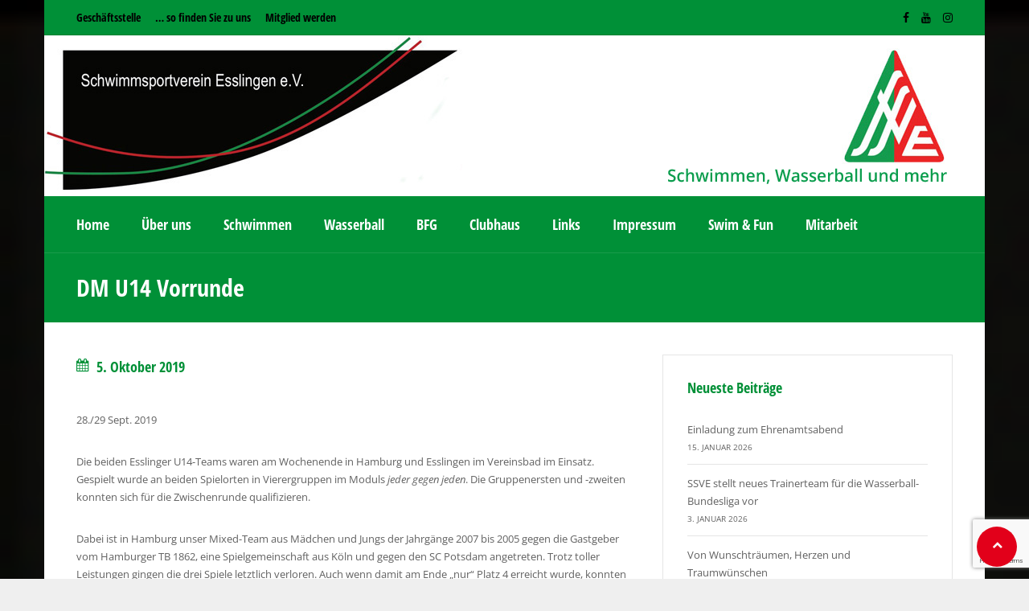

--- FILE ---
content_type: text/html; charset=UTF-8
request_url: https://ssv-esslingen.de/dm-u14-vorrunde
body_size: 41294
content:
<!DOCTYPE html>
<html lang="de" class="no-js">
<head>
<meta charset="UTF-8">
<meta name="viewport" content="width=device-width, initial-scale=1.0, maximum-scale=1.0, user-scalable=no" />
<link rel="profile" href="http://gmpg.org/xfn/11">
<script src=https://privacy-policy-sync.comply-app.com/js/app.js></script>
<title>DM U14 Vorrunde</title>
<meta name='robots' content='max-image-preview:large' />

<!-- Open Graph Meta Tags generated by Blog2Social 873 - https://www.blog2social.com -->
<meta property="og:title" content="DM U14 Vorrunde"/>
<meta property="og:description" content="28./29 Sept. 2019



Die beiden Esslinger U14-Teams waren am Wochenende in Hamburg und Esslingen im Vereinsbad im Einsatz. Gespielt wurde an beiden Spielorten i"/>
<meta property="og:url" content="/dm-u14-vorrunde"/>
<meta property="og:image" content="https://ssv-esslingen.de/hp/wp-content/uploads/2019/10/f05b3722-558c-4ae7-83e1-bd91e876d7d6-1024x505.jpg"/>
<meta property="og:type" content="article"/>
<meta property="og:article:published_time" content="2019-10-05 19:12:05"/>
<meta property="og:article:modified_time" content="2019-10-05 19:12:05"/>
<meta property="og:article:tag" content="Team U14"/>
<meta property="og:article:tag" content="U14"/>
<meta property="og:article:tag" content="Wasserball Jugend SSV Esslingen"/>
<!-- Open Graph Meta Tags generated by Blog2Social 873 - https://www.blog2social.com -->

<!-- Twitter Card generated by Blog2Social 873 - https://www.blog2social.com -->
<meta name="twitter:card" content="summary">
<meta name="twitter:title" content="DM U14 Vorrunde"/>
<meta name="twitter:description" content="28./29 Sept. 2019



Die beiden Esslinger U14-Teams waren am Wochenende in Hamburg und Esslingen im Vereinsbad im Einsatz. Gespielt wurde an beiden Spielorten i"/>
<meta name="twitter:image" content="https://ssv-esslingen.de/hp/wp-content/uploads/2019/10/f05b3722-558c-4ae7-83e1-bd91e876d7d6-1024x505.jpg"/>
<!-- Twitter Card generated by Blog2Social 873 - https://www.blog2social.com -->
<meta name="author" content="Bertazzoni"/>

<link rel="alternate" type="application/rss+xml" title=" &raquo; Feed" href="https://ssv-esslingen.de/feed" />
<link rel="alternate" type="application/rss+xml" title=" &raquo; Kommentar-Feed" href="https://ssv-esslingen.de/comments/feed" />
<style>[consent-id]:not(.rcb-content-blocker):not([consent-transaction-complete]):not([consent-visual-use-parent^="children:"]):not([consent-confirm]){opacity:0!important;}
.rcb-content-blocker+.rcb-content-blocker-children-fallback~*{display:none!important;}</style><link rel="preload" href="https://ssv-esslingen.de/wp-content/bcd1000c8cd3eef75abac102216fc3a7/dist/329716912.js?ver=975c5defe73b4b2fde03afbaa384a541" as="script" />
<link rel="preload" href="https://ssv-esslingen.de/wp-content/bcd1000c8cd3eef75abac102216fc3a7/dist/2106833539.js?ver=64a64f3ab0d5ab261ad8ca6eebf70126" as="script" />
<link rel="preload" href="https://ssv-esslingen.de/wp-content/plugins/real-cookie-banner/public/lib/animate.css/animate.min.css?ver=4.1.1" as="style" />
<script data-cfasync="false" type="text/javascript" defer src="https://ssv-esslingen.de/wp-content/bcd1000c8cd3eef75abac102216fc3a7/dist/329716912.js?ver=975c5defe73b4b2fde03afbaa384a541" id="real-cookie-banner-vendor-real-cookie-banner-banner-js"></script>
<script type="application/json" data-skip-lazy-load="js-extra" data-skip-moving="true" data-no-defer nitro-exclude data-alt-type="application/ld+json" data-dont-merge data-wpmeteor-nooptimize="true" data-cfasync="false" id="af746fe756c9ab21291f3bc23d0f008f01-js-extra">{"slug":"real-cookie-banner","textDomain":"real-cookie-banner","version":"5.2.10","restUrl":"https:\/\/ssv-esslingen.de\/wp-json\/real-cookie-banner\/v1\/","restNamespace":"real-cookie-banner\/v1","restPathObfuscateOffset":"62f177bce09a6904","restRoot":"https:\/\/ssv-esslingen.de\/wp-json\/","restQuery":{"_v":"5.2.10","_locale":"user"},"restNonce":"a4b2fb91e9","restRecreateNonceEndpoint":"https:\/\/ssv-esslingen.de\/wp-admin\/admin-ajax.php?action=rest-nonce","publicUrl":"https:\/\/ssv-esslingen.de\/wp-content\/plugins\/real-cookie-banner\/public\/","chunkFolder":"dist","chunksLanguageFolder":"https:\/\/ssv-esslingen.de\/wp-content\/languages\/mo-cache\/real-cookie-banner\/","chunks":{"chunk-config-tab-blocker.lite.js":["de_DE-83d48f038e1cf6148175589160cda67e","de_DE-e5c2f3318cd06f18a058318f5795a54b","de_DE-76129424d1eb6744d17357561a128725","de_DE-d3d8ada331df664d13fa407b77bc690b"],"chunk-config-tab-blocker.pro.js":["de_DE-ddf5ae983675e7b6eec2afc2d53654a2","de_DE-487d95eea292aab22c80aa3ae9be41f0","de_DE-ab0e642081d4d0d660276c9cebfe9f5d","de_DE-0f5f6074a855fa677e6086b82145bd50"],"chunk-config-tab-consent.lite.js":["de_DE-3823d7521a3fc2857511061e0d660408"],"chunk-config-tab-consent.pro.js":["de_DE-9cb9ecf8c1e8ce14036b5f3a5e19f098"],"chunk-config-tab-cookies.lite.js":["de_DE-1a51b37d0ef409906245c7ed80d76040","de_DE-e5c2f3318cd06f18a058318f5795a54b","de_DE-76129424d1eb6744d17357561a128725"],"chunk-config-tab-cookies.pro.js":["de_DE-572ee75deed92e7a74abba4b86604687","de_DE-487d95eea292aab22c80aa3ae9be41f0","de_DE-ab0e642081d4d0d660276c9cebfe9f5d"],"chunk-config-tab-dashboard.lite.js":["de_DE-f843c51245ecd2b389746275b3da66b6"],"chunk-config-tab-dashboard.pro.js":["de_DE-ae5ae8f925f0409361cfe395645ac077"],"chunk-config-tab-import.lite.js":["de_DE-66df94240f04843e5a208823e466a850"],"chunk-config-tab-import.pro.js":["de_DE-e5fee6b51986d4ff7a051d6f6a7b076a"],"chunk-config-tab-licensing.lite.js":["de_DE-e01f803e4093b19d6787901b9591b5a6"],"chunk-config-tab-licensing.pro.js":["de_DE-4918ea9704f47c2055904e4104d4ffba"],"chunk-config-tab-scanner.lite.js":["de_DE-b10b39f1099ef599835c729334e38429"],"chunk-config-tab-scanner.pro.js":["de_DE-752a1502ab4f0bebfa2ad50c68ef571f"],"chunk-config-tab-settings.lite.js":["de_DE-37978e0b06b4eb18b16164a2d9c93a2c"],"chunk-config-tab-settings.pro.js":["de_DE-e59d3dcc762e276255c8989fbd1f80e3"],"chunk-config-tab-tcf.lite.js":["de_DE-4f658bdbf0aa370053460bc9e3cd1f69","de_DE-e5c2f3318cd06f18a058318f5795a54b","de_DE-d3d8ada331df664d13fa407b77bc690b"],"chunk-config-tab-tcf.pro.js":["de_DE-e1e83d5b8a28f1f91f63b9de2a8b181a","de_DE-487d95eea292aab22c80aa3ae9be41f0","de_DE-0f5f6074a855fa677e6086b82145bd50"]},"others":{"customizeValuesBanner":"{\"layout\":{\"type\":\"banner\",\"maxHeightEnabled\":true,\"maxHeight\":580,\"dialogMaxWidth\":530,\"dialogPosition\":\"middleCenter\",\"dialogMargin\":[0,0,0,0],\"bannerPosition\":\"bottom\",\"bannerMaxWidth\":1024,\"dialogBorderRadius\":0,\"borderRadius\":0,\"animationIn\":\"slideInUp\",\"animationInDuration\":500,\"animationInOnlyMobile\":true,\"animationOut\":\"none\",\"animationOutDuration\":500,\"animationOutOnlyMobile\":true,\"overlay\":true,\"overlayBg\":\"#212934\",\"overlayBgAlpha\":57,\"overlayBlur\":0},\"decision\":{\"acceptAll\":\"button\",\"acceptEssentials\":\"button\",\"showCloseIcon\":true,\"acceptIndividual\":\"link\",\"buttonOrder\":\"all,essential,save,individual\",\"showGroups\":false,\"groupsFirstView\":false,\"saveButton\":\"afterChangeAll\"},\"design\":{\"bg\":\"#ffffff\",\"textAlign\":\"left\",\"linkTextDecoration\":\"underline\",\"borderWidth\":0,\"borderColor\":\"#ffffff\",\"fontSize\":13,\"fontColor\":\"#4a4e57\",\"fontInheritFamily\":true,\"fontFamily\":\"Arial, Helvetica, sans-serif\",\"fontWeight\":\"normal\",\"boxShadowEnabled\":true,\"boxShadowOffsetX\":0,\"boxShadowOffsetY\":-1,\"boxShadowBlurRadius\":62,\"boxShadowSpreadRadius\":0,\"boxShadowColor\":\"#6d6d6d\",\"boxShadowColorAlpha\":20},\"headerDesign\":{\"inheritBg\":true,\"bg\":\"#f4f4f4\",\"inheritTextAlign\":true,\"textAlign\":\"center\",\"padding\":[17,30,15,30],\"logo\":\"\",\"logoRetina\":\"\",\"logoMaxHeight\":40,\"logoPosition\":\"left\",\"logoMargin\":[5,15,5,15],\"fontSize\":26,\"fontColor\":\"#2b2b2b\",\"fontInheritFamily\":true,\"fontFamily\":\"Arial, Helvetica, sans-serif\",\"fontWeight\":\"normal\",\"borderWidth\":1,\"borderColor\":\"#efefef\"},\"bodyDesign\":{\"padding\":[20,30,15,30],\"descriptionInheritFontSize\":true,\"descriptionFontSize\":14,\"dottedGroupsInheritFontSize\":true,\"dottedGroupsFontSize\":14,\"dottedGroupsBulletColor\":\"#9b0103\",\"teachingsInheritTextAlign\":true,\"teachingsTextAlign\":\"center\",\"teachingsSeparatorActive\":false,\"teachingsSeparatorWidth\":50,\"teachingsSeparatorHeight\":3,\"teachingsSeparatorColor\":\"#65bc7b\",\"teachingsInheritFontSize\":false,\"teachingsFontSize\":12,\"teachingsInheritFontColor\":false,\"teachingsFontColor\":\"#757575\",\"accordionMargin\":[10,0,5,0],\"accordionPadding\":[5,10,5,10],\"accordionArrowType\":\"outlined\",\"accordionArrowColor\":\"#9b0103\",\"accordionBg\":\"#ffffff\",\"accordionActiveBg\":\"#f9f9f9\",\"accordionHoverBg\":\"#efefef\",\"accordionBorderWidth\":1,\"accordionBorderColor\":\"#efefef\",\"accordionTitleFontSize\":12,\"accordionTitleFontColor\":\"#2b2b2b\",\"accordionTitleFontWeight\":\"normal\",\"accordionDescriptionMargin\":[5,0,0,0],\"accordionDescriptionFontSize\":12,\"accordionDescriptionFontColor\":\"#757575\",\"accordionDescriptionFontWeight\":\"normal\",\"acceptAllOneRowLayout\":false,\"acceptAllPadding\":[12,10,12,10],\"acceptAllBg\":\"#9b0103\",\"acceptAllTextAlign\":\"center\",\"acceptAllFontSize\":18,\"acceptAllFontColor\":\"#ffffff\",\"acceptAllFontWeight\":\"normal\",\"acceptAllBorderWidth\":0,\"acceptAllBorderColor\":\"#000000\",\"acceptAllHoverBg\":\"#9b0103\",\"acceptAllHoverFontColor\":\"#ffffff\",\"acceptAllHoverBorderColor\":\"#000000\",\"acceptEssentialsUseAcceptAll\":true,\"acceptEssentialsButtonType\":\"\",\"acceptEssentialsPadding\":[10,5,10,5],\"acceptEssentialsBg\":\"#ffffff\",\"acceptEssentialsTextAlign\":\"center\",\"acceptEssentialsFontSize\":18,\"acceptEssentialsFontColor\":\"#9b0103\",\"acceptEssentialsFontWeight\":\"normal\",\"acceptEssentialsBorderWidth\":3,\"acceptEssentialsBorderColor\":\"#9b0103\",\"acceptEssentialsHoverBg\":\"#ffffff\",\"acceptEssentialsHoverFontColor\":\"#9b0103\",\"acceptEssentialsHoverBorderColor\":\"#9b0103\",\"acceptIndividualPadding\":[10,5,0,5],\"acceptIndividualBg\":\"#ffffff\",\"acceptIndividualTextAlign\":\"center\",\"acceptIndividualFontSize\":16,\"acceptIndividualFontColor\":\"#9b0103\",\"acceptIndividualFontWeight\":\"normal\",\"acceptIndividualBorderWidth\":0,\"acceptIndividualBorderColor\":\"#000000\",\"acceptIndividualHoverBg\":\"#ffffff\",\"acceptIndividualHoverFontColor\":\"#9b0103\",\"acceptIndividualHoverBorderColor\":\"#000000\"},\"footerDesign\":{\"poweredByLink\":true,\"inheritBg\":false,\"bg\":\"#1d242d\",\"inheritTextAlign\":true,\"textAlign\":\"center\",\"padding\":[25,30,25,30],\"fontSize\":14,\"fontColor\":\"#d2d3d5\",\"fontInheritFamily\":true,\"fontFamily\":\"Arial, Helvetica, sans-serif\",\"fontWeight\":\"normal\",\"hoverFontColor\":\"#ffffff\",\"borderWidth\":0,\"borderColor\":\"#efefef\",\"languageSwitcher\":\"flags\"},\"texts\":{\"headline\":\"Privatsph\\u00e4re-Einstellungen\",\"description\":\"Wir verwenden Cookies und \\u00e4hnliche Technologien auf unserer Website und verarbeiten personenbezogene Daten von dir (z.B. IP-Adresse), um z.B. Inhalte und Anzeigen zu personalisieren, Medien von Drittanbietern einzubinden oder Zugriffe auf unsere Website zu analysieren. Die Datenverarbeitung kann auch erst in Folge gesetzter Cookies stattfinden. Wir teilen diese Daten mit Dritten, die wir in den Privatsph\\u00e4re-Einstellungen benennen.<br \\\/><br \\\/>Die Datenverarbeitung kann mit deiner Einwilligung oder auf Basis eines berechtigten Interesses erfolgen, dem du in den Privatsph\\u00e4re-Einstellungen widersprechen kannst. Du hast das Recht, nicht einzuwilligen und deine Einwilligung zu einem sp\\u00e4teren Zeitpunkt zu \\u00e4ndern oder zu widerrufen. Weitere Informationen zur Verwendung deiner Daten findest du in unserer {{privacyPolicy}}Datenschutzerkl\\u00e4rung{{\\\/privacyPolicy}}.\",\"acceptAll\":\"Alle akzeptieren\",\"acceptEssentials\":\"Weiter ohne Einwilligung\",\"acceptIndividual\":\"Privatsph\\u00e4re-Einstellungen individuell festlegen\",\"poweredBy\":\"1\",\"dataProcessingInUnsafeCountries\":\"Einige Services verarbeiten personenbezogene Daten in unsicheren Drittl\\u00e4ndern. Indem du in die Nutzung dieser Services einwilligst, erkl\\u00e4rst du dich auch mit der Verarbeitung deiner Daten in diesen unsicheren Drittl\\u00e4ndern gem\\u00e4\\u00df {{legalBasis}} einverstanden. Dies birgt das Risiko, dass deine Daten von Beh\\u00f6rden zu Kontroll- und \\u00dcberwachungszwecken verarbeitet werden, m\\u00f6glicherweise ohne die M\\u00f6glichkeit eines Rechtsbehelfs.\",\"ageNoticeBanner\":\"Du bist unter {{minAge}} Jahre alt? Dann kannst du nicht in optionale Services einwilligen. Du kannst deine Eltern oder Erziehungsberechtigten bitten, mit dir in diese Services einzuwilligen.\",\"ageNoticeBlocker\":\"Du bist unter {{minAge}} Jahre alt? Leider darfst du in diesen Service nicht selbst einwilligen, um diese Inhalte zu sehen. Bitte deine Eltern oder Erziehungsberechtigten, in den Service mit dir einzuwilligen!\",\"listServicesNotice\":\"Wenn du alle Services akzeptierst, erlaubst du, dass {{services}} geladen werden. Diese sind nach ihrem Zweck in Gruppen {{serviceGroups}} unterteilt (Zugeh\\u00f6rigkeit durch hochgestellte Zahlen gekennzeichnet).\",\"listServicesLegitimateInterestNotice\":\"Au\\u00dferdem werden {{services}} auf der Grundlage eines berechtigten Interesses geladen.\",\"consentForwardingExternalHosts\":\"Deine Einwilligung gilt auch auf {{websites}}.\",\"blockerHeadline\":\"{{name}} aufgrund von Privatsph\\u00e4re-Einstellungen blockiert\",\"blockerLinkShowMissing\":\"Zeige alle Services, in die du noch einwilligen musst\",\"blockerLoadButton\":\"Services akzeptieren und Inhalte laden\",\"blockerAcceptInfo\":\"Wenn du die blockierten Inhalte l\\u00e4dst, werden deine Datenschutzeinstellungen angepasst. Inhalte aus diesem Service werden in Zukunft nicht mehr blockiert.\",\"stickyHistory\":\"Historie der Privatsph\\u00e4re-Einstellungen\",\"stickyRevoke\":\"Einwilligungen widerrufen\",\"stickyRevokeSuccessMessage\":\"Du hast die Einwilligung f\\u00fcr Services mit dessen Cookies und Verarbeitung personenbezogener Daten erfolgreich widerrufen. Die Seite wird jetzt neu geladen!\",\"stickyChange\":\"Privatsph\\u00e4re-Einstellungen \\u00e4ndern\"},\"individualLayout\":{\"inheritDialogMaxWidth\":false,\"dialogMaxWidth\":970,\"inheritBannerMaxWidth\":true,\"bannerMaxWidth\":1980,\"descriptionTextAlign\":\"left\"},\"group\":{\"checkboxBg\":\"#efefef\",\"checkboxBorderWidth\":1,\"checkboxBorderColor\":\"#e5e5e5\",\"checkboxActiveColor\":\"#ffffff\",\"checkboxActiveBg\":\"#9b0103\",\"checkboxActiveBorderColor\":\"#9b0103\",\"groupInheritBg\":true,\"groupBg\":\"#f4f4f4\",\"groupPadding\":[15,15,15,15],\"groupSpacing\":10,\"groupBorderRadius\":3,\"groupBorderWidth\":1,\"groupBorderColor\":\"#f4f4f4\",\"headlineFontSize\":16,\"headlineFontWeight\":\"normal\",\"headlineFontColor\":\"#2b2b2b\",\"descriptionFontSize\":14,\"descriptionFontColor\":\"#757575\",\"linkColor\":\"#757575\",\"linkHoverColor\":\"#2b2b2b\",\"detailsHideLessRelevant\":true},\"saveButton\":{\"useAcceptAll\":true,\"type\":\"button\",\"padding\":[10,10,10,10],\"bg\":\"#ffffff\",\"textAlign\":\"center\",\"fontSize\":18,\"fontColor\":\"#9b0103\",\"fontWeight\":\"normal\",\"borderWidth\":3,\"borderColor\":\"#9b0103\",\"hoverBg\":\"#ffffff\",\"hoverFontColor\":\"#9b0103\",\"hoverBorderColor\":\"#9b0103\"},\"individualTexts\":{\"headline\":\"Individuelle Privatsph\\u00e4re-Einstellungen\",\"description\":\"Wir verwenden Cookies und \\u00e4hnliche Technologien auf unserer Website und verarbeiten personenbezogene Daten von dir (z.B. IP-Adresse), um z.B. Inhalte und Anzeigen zu personalisieren, Medien von Drittanbietern einzubinden oder Zugriffe auf unsere Website zu analysieren. Die Datenverarbeitung kann auch erst in Folge gesetzter Cookies stattfinden. Wir teilen diese Daten mit Dritten, die wir in den Privatsph\\u00e4re-Einstellungen benennen.<br \\\/><br \\\/>Die Datenverarbeitung kann mit deiner Einwilligung oder auf Basis eines berechtigten Interesses erfolgen, dem du in den Privatsph\\u00e4re-Einstellungen widersprechen kannst. Du hast das Recht, nicht einzuwilligen und deine Einwilligung zu einem sp\\u00e4teren Zeitpunkt zu \\u00e4ndern oder zu widerrufen. Weitere Informationen zur Verwendung deiner Daten findest du in unserer {{privacyPolicy}}Datenschutzerkl\\u00e4rung{{\\\/privacyPolicy}}.<br \\\/><br \\\/>Im Folgenden findest du eine \\u00dcbersicht \\u00fcber alle Services, die von dieser Website genutzt werden. Du kannst dir detaillierte Informationen zu jedem Service ansehen und ihm einzeln zustimmen oder von deinem Widerspruchsrecht Gebrauch machen.\",\"save\":\"Individuelle Auswahlen speichern\",\"showMore\":\"Service-Informationen anzeigen\",\"hideMore\":\"Service-Informationen ausblenden\",\"postamble\":\"\"},\"mobile\":{\"enabled\":true,\"maxHeight\":400,\"hideHeader\":false,\"alignment\":\"bottom\",\"scalePercent\":90,\"scalePercentVertical\":-50},\"sticky\":{\"enabled\":false,\"animationsEnabled\":true,\"alignment\":\"left\",\"bubbleBorderRadius\":50,\"icon\":\"fingerprint\",\"iconCustom\":\"\",\"iconCustomRetina\":\"\",\"iconSize\":30,\"iconColor\":\"#ffffff\",\"bubbleMargin\":[10,20,20,20],\"bubblePadding\":15,\"bubbleBg\":\"#15779b\",\"bubbleBorderWidth\":0,\"bubbleBorderColor\":\"#10556f\",\"boxShadowEnabled\":true,\"boxShadowOffsetX\":0,\"boxShadowOffsetY\":2,\"boxShadowBlurRadius\":5,\"boxShadowSpreadRadius\":1,\"boxShadowColor\":\"#105b77\",\"boxShadowColorAlpha\":40,\"bubbleHoverBg\":\"#ffffff\",\"bubbleHoverBorderColor\":\"#000000\",\"hoverIconColor\":\"#000000\",\"hoverIconCustom\":\"\",\"hoverIconCustomRetina\":\"\",\"menuFontSize\":16,\"menuBorderRadius\":5,\"menuItemSpacing\":10,\"menuItemPadding\":[5,10,5,10]},\"customCss\":{\"css\":\"\",\"antiAdBlocker\":\"y\"}}","isPro":false,"showProHints":false,"proUrl":"https:\/\/devowl.io\/de\/go\/real-cookie-banner?source=rcb-lite","showLiteNotice":true,"frontend":{"groups":"[{\"id\":330,\"name\":\"Essenziell\",\"slug\":\"essenziell\",\"description\":\"Essenzielle Services sind f\\u00fcr die grundlegende Funktionalit\\u00e4t der Website erforderlich. Sie enthalten nur technisch notwendige Services. Diesen Services kann nicht widersprochen werden.\",\"isEssential\":true,\"isDefault\":true,\"items\":[{\"id\":14665,\"name\":\"Real Cookie Banner\",\"purpose\":\"Real Cookie Banner bittet Website-Besucher um die Einwilligung zum Setzen von Cookies und zur Verarbeitung personenbezogener Daten. Dazu wird jedem Website-Besucher eine UUID (pseudonyme Identifikation des Nutzers) zugewiesen, die bis zum Ablauf des Cookies zur Speicherung der Einwilligung g\\u00fcltig ist. Cookies werden dazu verwendet, um zu testen, ob Cookies gesetzt werden k\\u00f6nnen, um Referenz auf die dokumentierte Einwilligung zu speichern, um zu speichern, in welche Services aus welchen Service-Gruppen der Besucher eingewilligt hat, und, falls Einwilligung nach dem Transparency &amp; Consent Framework (TCF) eingeholt werden, um die Einwilligungen in TCF Partner, Zwecke, besondere Zwecke, Funktionen und besondere Funktionen zu speichern. Im Rahmen der Darlegungspflicht nach DSGVO wird die erhobene Einwilligung vollumf\\u00e4nglich dokumentiert. Dazu z\\u00e4hlt neben den Services und Service-Gruppen, in welche der Besucher eingewilligt hat, und falls Einwilligung nach dem TCF Standard eingeholt werden, in welche TCF Partner, Zwecke und Funktionen der Besucher eingewilligt hat, alle Einstellungen des Cookie Banners zum Zeitpunkt der Einwilligung als auch die technischen Umst\\u00e4nde (z.B. Gr\\u00f6\\u00dfe des Sichtbereichs bei der Einwilligung) und die Nutzerinteraktionen (z.B. Klick auf Buttons), die zur Einwilligung gef\\u00fchrt haben. Die Einwilligung wird pro Sprache einmal erhoben.\",\"providerContact\":{\"phone\":\"\",\"email\":\"\",\"link\":\"\"},\"isProviderCurrentWebsite\":true,\"provider\":\"Schwimmsportverein Esslingen e.V.\",\"uniqueName\":\"real-cookie-banner\",\"isEmbeddingOnlyExternalResources\":false,\"legalBasis\":\"legal-requirement\",\"dataProcessingInCountries\":[],\"dataProcessingInCountriesSpecialTreatments\":[],\"technicalDefinitions\":[{\"type\":\"http\",\"name\":\"real_cookie_banner*\",\"host\":\".ssv-esslingen.de\",\"duration\":365,\"durationUnit\":\"d\",\"isSessionDuration\":false,\"purpose\":\"Eindeutiger Identifikator f\\u00fcr die Einwilligung, aber nicht f\\u00fcr den Website-Besucher. Revisionshash f\\u00fcr die Einstellungen des Cookie-Banners (Texte, Farben, Funktionen, Servicegruppen, Dienste, Content Blocker usw.). IDs f\\u00fcr eingewilligte Services und Service-Gruppen.\"},{\"type\":\"http\",\"name\":\"real_cookie_banner*-tcf\",\"host\":\".ssv-esslingen.de\",\"duration\":365,\"durationUnit\":\"d\",\"isSessionDuration\":false,\"purpose\":\"Im Rahmen von TCF gesammelte Einwilligungen, die im TC-String-Format gespeichert werden, einschlie\\u00dflich TCF-Vendoren, -Zwecke, -Sonderzwecke, -Funktionen und -Sonderfunktionen.\"},{\"type\":\"http\",\"name\":\"real_cookie_banner*-gcm\",\"host\":\".ssv-esslingen.de\",\"duration\":365,\"durationUnit\":\"d\",\"isSessionDuration\":false,\"purpose\":\"Die im Google Consent Mode gesammelten Einwilligungen in die verschiedenen Einwilligungstypen (Zwecke) werden f\\u00fcr alle mit dem Google Consent Mode kompatiblen Services gespeichert.\"},{\"type\":\"http\",\"name\":\"real_cookie_banner-test\",\"host\":\".ssv-esslingen.de\",\"duration\":365,\"durationUnit\":\"d\",\"isSessionDuration\":false,\"purpose\":\"Cookie, der gesetzt wurde, um die Funktionalit\\u00e4t von HTTP-Cookies zu testen. Wird sofort nach dem Test gel\\u00f6scht.\"},{\"type\":\"local\",\"name\":\"real_cookie_banner*\",\"host\":\"https:\\\/\\\/ssv-esslingen.de\",\"duration\":1,\"durationUnit\":\"d\",\"isSessionDuration\":false,\"purpose\":\"Eindeutiger Identifikator f\\u00fcr die Einwilligung, aber nicht f\\u00fcr den Website-Besucher. Revisionshash f\\u00fcr die Einstellungen des Cookie-Banners (Texte, Farben, Funktionen, Service-Gruppen, Services, Content Blocker usw.). IDs f\\u00fcr eingewilligte Services und Service-Gruppen. Wird nur solange gespeichert, bis die Einwilligung auf dem Website-Server dokumentiert ist.\"},{\"type\":\"local\",\"name\":\"real_cookie_banner*-tcf\",\"host\":\"https:\\\/\\\/ssv-esslingen.de\",\"duration\":1,\"durationUnit\":\"d\",\"isSessionDuration\":false,\"purpose\":\"Im Rahmen von TCF gesammelte Einwilligungen werden im TC-String-Format gespeichert, einschlie\\u00dflich TCF Vendoren, Zwecke, besondere Zwecke, Funktionen und besondere Funktionen. Wird nur solange gespeichert, bis die Einwilligung auf dem Website-Server dokumentiert ist.\"},{\"type\":\"local\",\"name\":\"real_cookie_banner*-gcm\",\"host\":\"https:\\\/\\\/ssv-esslingen.de\",\"duration\":1,\"durationUnit\":\"d\",\"isSessionDuration\":false,\"purpose\":\"Im Rahmen des Google Consent Mode erfasste Einwilligungen werden f\\u00fcr alle mit dem Google Consent Mode kompatiblen Services in Einwilligungstypen (Zwecke) gespeichert. Wird nur solange gespeichert, bis die Einwilligung auf dem Website-Server dokumentiert ist.\"},{\"type\":\"local\",\"name\":\"real_cookie_banner-consent-queue*\",\"host\":\"https:\\\/\\\/ssv-esslingen.de\",\"duration\":1,\"durationUnit\":\"d\",\"isSessionDuration\":false,\"purpose\":\"Lokale Zwischenspeicherung (Caching) der Auswahl im Cookie-Banner, bis der Server die Einwilligung dokumentiert; Dokumentation periodisch oder bei Seitenwechseln versucht, wenn der Server nicht verf\\u00fcgbar oder \\u00fcberlastet ist.\"}],\"codeDynamics\":[],\"providerPrivacyPolicyUrl\":\"https:\\\/\\\/ssv-esslingen.de\\\/datenschutz\",\"providerLegalNoticeUrl\":\"\",\"tagManagerOptInEventName\":\"\",\"tagManagerOptOutEventName\":\"\",\"googleConsentModeConsentTypes\":[],\"executePriority\":10,\"codeOptIn\":\"\",\"executeCodeOptInWhenNoTagManagerConsentIsGiven\":false,\"codeOptOut\":\"\",\"executeCodeOptOutWhenNoTagManagerConsentIsGiven\":false,\"deleteTechnicalDefinitionsAfterOptOut\":false,\"codeOnPageLoad\":\"\",\"presetId\":\"real-cookie-banner\"}]}]","links":[{"id":20008,"label":"Datenschutzerkl\u00e4rung","pageType":"privacyPolicy","isExternalUrl":false,"pageId":11179,"url":"https:\/\/ssv-esslingen.de\/datenschutz","hideCookieBanner":true,"isTargetBlank":true},{"id":20009,"label":"Impressum","pageType":"legalNotice","isExternalUrl":false,"pageId":64,"url":"https:\/\/ssv-esslingen.de\/geschaftsstelle","hideCookieBanner":true,"isTargetBlank":true}],"websiteOperator":{"address":"SSV Esslingen e.V.","country":"DE","contactEmail":"base64-encoded:aW5mb0Bzc3YtZXNzbGluZ2VuLmRl","contactPhone":"","contactFormUrl":false},"blocker":[],"languageSwitcher":[],"predefinedDataProcessingInSafeCountriesLists":{"GDPR":["AT","BE","BG","HR","CY","CZ","DK","EE","FI","FR","DE","GR","HU","IE","IS","IT","LI","LV","LT","LU","MT","NL","NO","PL","PT","RO","SK","SI","ES","SE"],"DSG":["CH"],"GDPR+DSG":[],"ADEQUACY_EU":["AD","AR","CA","FO","GG","IL","IM","JP","JE","NZ","KR","CH","GB","UY","US"],"ADEQUACY_CH":["DE","AD","AR","AT","BE","BG","CA","CY","HR","DK","ES","EE","FI","FR","GI","GR","GG","HU","IM","FO","IE","IS","IL","IT","JE","LV","LI","LT","LU","MT","MC","NO","NZ","NL","PL","PT","CZ","RO","GB","SK","SI","SE","UY","US"]},"decisionCookieName":"real_cookie_banner-v:3_blog:1_path:ac955be","revisionHash":"faf121cefe7e8cdf70121525fa870f10","territorialLegalBasis":["gdpr-eprivacy"],"setCookiesViaManager":"none","isRespectDoNotTrack":true,"failedConsentDocumentationHandling":"essentials","isAcceptAllForBots":true,"isDataProcessingInUnsafeCountries":false,"isAgeNotice":false,"ageNoticeAgeLimit":16,"isListServicesNotice":false,"isBannerLessConsent":false,"isTcf":false,"isGcm":false,"isGcmListPurposes":false,"hasLazyData":false},"anonymousContentUrl":"https:\/\/ssv-esslingen.de\/wp-content\/bcd1000c8cd3eef75abac102216fc3a7\/dist\/","anonymousHash":"bcd1000c8cd3eef75abac102216fc3a7","hasDynamicPreDecisions":false,"isLicensed":true,"isDevLicense":false,"multilingualSkipHTMLForTag":"","isCurrentlyInTranslationEditorPreview":false,"defaultLanguage":"","currentLanguage":"","activeLanguages":[],"context":"","iso3166OneAlpha2":{"AF":"Afghanistan","AL":"Albanien","DZ":"Algerien","AS":"Amerikanisch-Samoa","AD":"Andorra","AO":"Angola","AI":"Anguilla","AQ":"Antarktis","AG":"Antigua und Barbuda","AR":"Argentinien","AM":"Armenien","AW":"Aruba","AZ":"Aserbaidschan","AU":"Australien","BS":"Bahamas","BH":"Bahrain","BD":"Bangladesch","BB":"Barbados","BY":"Belarus","BE":"Belgien","BZ":"Belize","BJ":"Benin","BM":"Bermuda","BT":"Bhutan","BO":"Bolivien","BA":"Bosnien und Herzegowina","BW":"Botswana","BV":"Bouvetinsel","BR":"Brasilien","IO":"Britisches Territorium im Indischen Ozean","BN":"Brunei Darussalam","BG":"Bulgarien","BF":"Burkina Faso","BI":"Burundi","CL":"Chile","CN":"China","CK":"Cookinseln","CR":"Costa Rica","CW":"Cura\u00e7ao","DE":"Deutschland","LA":"Die Laotische Demokratische Volksrepublik","DM":"Dominica","DO":"Dominikanische Republik","DJ":"Dschibuti","DK":"D\u00e4nemark","EC":"Ecuador","SV":"El Salvador","ER":"Eritrea","EE":"Estland","FK":"Falklandinseln (Malwinen)","FJ":"Fidschi","FI":"Finnland","FR":"Frankreich","GF":"Franz\u00f6sisch-Guayana","PF":"Franz\u00f6sisch-Polynesien","TF":"Franz\u00f6sische S\u00fcd- und Antarktisgebiete","FO":"F\u00e4r\u00f6er Inseln","FM":"F\u00f6derierte Staaten von Mikronesien","GA":"Gabun","GM":"Gambia","GE":"Georgien","GH":"Ghana","GI":"Gibraltar","GD":"Grenada","GR":"Griechenland","GL":"Gr\u00f6nland","GP":"Guadeloupe","GU":"Guam","GT":"Guatemala","GG":"Guernsey","GN":"Guinea","GW":"Guinea-Bissau","GY":"Guyana","HT":"Haiti","HM":"Heard und die McDonaldinseln","VA":"Heiliger Stuhl (Staat Vatikanstadt)","HN":"Honduras","HK":"Hong Kong","IN":"Indien","ID":"Indonesien","IQ":"Irak","IE":"Irland","IR":"Islamische Republik Iran","IS":"Island","IM":"Isle of Man","IL":"Israel","IT":"Italien","JM":"Jamaika","JP":"Japan","YE":"Jemen","JE":"Jersey","JO":"Jordanien","VG":"Jungferninseln, Britisch","VI":"Jungferninseln, U.S.","KY":"Kaimaninseln","KH":"Kambodscha","CM":"Kamerun","CA":"Kanada","CV":"Kap Verde","BQ":"Karibischen Niederlande","KZ":"Kasachstan","QA":"Katar","KE":"Kenia","KG":"Kirgisistan","KI":"Kiribati","UM":"Kleinere Inselbesitzungen der Vereinigten Staaten","CC":"Kokosinseln","CO":"Kolumbien","KM":"Komoren","CG":"Kongo","CD":"Kongo, Demokratische Republik","KR":"Korea","XK":"Kosovo","HR":"Kroatien","CU":"Kuba","KW":"Kuwait","LS":"Lesotho","LV":"Lettland","LB":"Libanon","LR":"Liberia","LY":"Libysch-Arabische Dschamahirija","LI":"Liechtenstein","LT":"Litauen","LU":"Luxemburg","MO":"Macao","MG":"Madagaskar","MW":"Malawi","MY":"Malaysia","MV":"Malediven","ML":"Mali","MT":"Malta","MA":"Marokko","MH":"Marshallinseln","MQ":"Martinique","MR":"Mauretanien","MU":"Mauritius","YT":"Mayotte","MK":"Mazedonien","MX":"Mexiko","MD":"Moldawien","MC":"Monaco","MN":"Mongolei","ME":"Montenegro","MS":"Montserrat","MZ":"Mosambik","MM":"Myanmar","NA":"Namibia","NR":"Nauru","NP":"Nepal","NC":"Neukaledonien","NZ":"Neuseeland","NI":"Nicaragua","NL":"Niederlande","AN":"Niederl\u00e4ndische Antillen","NE":"Niger","NG":"Nigeria","NU":"Niue","KP":"Nordkorea","NF":"Norfolkinsel","NO":"Norwegen","MP":"N\u00f6rdliche Marianen","OM":"Oman","PK":"Pakistan","PW":"Palau","PS":"Pal\u00e4stinensisches Gebiet, besetzt","PA":"Panama","PG":"Papua-Neuguinea","PY":"Paraguay","PE":"Peru","PH":"Philippinen","PN":"Pitcairn","PL":"Polen","PT":"Portugal","PR":"Puerto Rico","CI":"Republik C\u00f4te d'Ivoire","RW":"Ruanda","RO":"Rum\u00e4nien","RU":"Russische F\u00f6deration","RE":"R\u00e9union","BL":"Saint Barth\u00e9l\u00e9my","PM":"Saint Pierre und Miquelo","SB":"Salomonen","ZM":"Sambia","WS":"Samoa","SM":"San Marino","SH":"Sankt Helena","MF":"Sankt Martin","SA":"Saudi-Arabien","SE":"Schweden","CH":"Schweiz","SN":"Senegal","RS":"Serbien","SC":"Seychellen","SL":"Sierra Leone","ZW":"Simbabwe","SG":"Singapur","SX":"Sint Maarten","SK":"Slowakei","SI":"Slowenien","SO":"Somalia","ES":"Spanien","LK":"Sri Lanka","KN":"St. Kitts und Nevis","LC":"St. Lucia","VC":"St. Vincent und Grenadinen","SD":"Sudan","SR":"Surinam","SJ":"Svalbard und Jan Mayen","SZ":"Swasiland","SY":"Syrische Arabische Republik","ST":"S\u00e3o Tom\u00e9 und Pr\u00edncipe","ZA":"S\u00fcdafrika","GS":"S\u00fcdgeorgien und die S\u00fcdlichen Sandwichinseln","SS":"S\u00fcdsudan","TJ":"Tadschikistan","TW":"Taiwan","TZ":"Tansania","TH":"Thailand","TL":"Timor-Leste","TG":"Togo","TK":"Tokelau","TO":"Tonga","TT":"Trinidad und Tobago","TD":"Tschad","CZ":"Tschechische Republik","TN":"Tunesien","TM":"Turkmenistan","TC":"Turks- und Caicosinseln","TV":"Tuvalu","TR":"T\u00fcrkei","UG":"Uganda","UA":"Ukraine","HU":"Ungarn","UY":"Uruguay","UZ":"Usbekistan","VU":"Vanuatu","VE":"Venezuela","AE":"Vereinigte Arabische Emirate","US":"Vereinigte Staaten","GB":"Vereinigtes K\u00f6nigreich","VN":"Vietnam","WF":"Wallis und Futuna","CX":"Weihnachtsinsel","EH":"Westsahara","CF":"Zentralafrikanische Republik","CY":"Zypern","EG":"\u00c4gypten","GQ":"\u00c4quatorialguinea","ET":"\u00c4thiopien","AX":"\u00c5land Inseln","AT":"\u00d6sterreich"},"visualParentSelectors":{".et_pb_video_box":1,".et_pb_video_slider:has(>.et_pb_slider_carousel %s)":"self",".ast-oembed-container":1,".wpb_video_wrapper":1,".gdlr-core-pbf-background-wrap":1},"isPreventPreDecision":false,"isInvalidateImplicitUserConsent":false,"dependantVisibilityContainers":["[role=\"tabpanel\"]",".eael-tab-content-item",".wpcs_content_inner",".op3-contenttoggleitem-content",".op3-popoverlay-content",".pum-overlay","[data-elementor-type=\"popup\"]",".wp-block-ub-content-toggle-accordion-content-wrap",".w-popup-wrap",".oxy-lightbox_inner[data-inner-content=true]",".oxy-pro-accordion_body",".oxy-tab-content",".kt-accordion-panel",".vc_tta-panel-body",".mfp-hide","div[id^=\"tve_thrive_lightbox_\"]",".brxe-xpromodalnestable",".evcal_eventcard",".divioverlay",".et_pb_toggle_content"],"disableDeduplicateExceptions":[".et_pb_video_slider"],"bannerDesignVersion":12,"bannerI18n":{"showMore":"Mehr anzeigen","hideMore":"Verstecken","showLessRelevantDetails":"Weitere Details anzeigen (%s)","hideLessRelevantDetails":"Weitere Details ausblenden (%s)","other":"Anderes","legalBasis":{"label":"Verwendung auf gesetzlicher Grundlage von","consentPersonalData":"Einwilligung zur Verarbeitung personenbezogener Daten","consentStorage":"Einwilligung zur Speicherung oder zum Zugriff auf Informationen auf der Endeinrichtung des Nutzers","legitimateInterestPersonalData":"Berechtigtes Interesse zur Verarbeitung personenbezogener Daten","legitimateInterestStorage":"Bereitstellung eines ausdr\u00fccklich gew\u00fcnschten digitalen Dienstes zur Speicherung oder zum Zugriff auf Informationen auf der Endeinrichtung des Nutzers","legalRequirementPersonalData":"Erf\u00fcllung einer rechtlichen Verpflichtung zur Verarbeitung personenbezogener Daten"},"territorialLegalBasisArticles":{"gdpr-eprivacy":{"dataProcessingInUnsafeCountries":"Art. 49 Abs. 1 lit. a DSGVO"},"dsg-switzerland":{"dataProcessingInUnsafeCountries":"Art. 17 Abs. 1 lit. a DSG (Schweiz)"}},"legitimateInterest":"Berechtigtes Interesse","consent":"Einwilligung","crawlerLinkAlert":"Wir haben erkannt, dass du ein Crawler\/Bot bist. Nur nat\u00fcrliche Personen d\u00fcrfen in Cookies und die Verarbeitung von personenbezogenen Daten einwilligen. Daher hat der Link f\u00fcr dich keine Funktion.","technicalCookieDefinitions":"Technische Cookie-Definitionen","technicalCookieName":"Technischer Cookie Name","usesCookies":"Verwendete Cookies","cookieRefresh":"Cookie-Erneuerung","usesNonCookieAccess":"Verwendet Cookie-\u00e4hnliche Informationen (LocalStorage, SessionStorage, IndexDB, etc.)","host":"Host","duration":"Dauer","noExpiration":"Kein Ablauf","type":"Typ","purpose":"Zweck","purposes":"Zwecke","headerTitlePrivacyPolicyHistory":"Privatsph\u00e4re-Einstellungen: Historie","skipToConsentChoices":"Zu Einwilligungsoptionen springen","historyLabel":"Einwilligungen anzeigen vom","historyItemLoadError":"Das Lesen der Zustimmung ist fehlgeschlagen. Bitte versuche es sp\u00e4ter noch einmal!","historySelectNone":"Noch nicht eingewilligt","provider":"Anbieter","providerContactPhone":"Telefon","providerContactEmail":"E-Mail","providerContactLink":"Kontaktformular","providerPrivacyPolicyUrl":"Datenschutzerkl\u00e4rung","providerLegalNoticeUrl":"Impressum","nonStandard":"Nicht standardisierte Datenverarbeitung","nonStandardDesc":"Einige Services setzen Cookies und\/oder verarbeiten personenbezogene Daten, ohne die Standards f\u00fcr die Mitteilung der Einwilligung einzuhalten. Diese Services werden in mehrere Gruppen eingeteilt. Sogenannte \"essenzielle Services\" werden auf Basis eines berechtigten Interesses genutzt und k\u00f6nnen nicht abgew\u00e4hlt werden (ein Widerspruch muss ggf. per E-Mail oder Brief gem\u00e4\u00df der Datenschutzerkl\u00e4rung erfolgen), w\u00e4hrend alle anderen Services nur nach einer Einwilligung genutzt werden.","dataProcessingInThirdCountries":"Datenverarbeitung in Drittl\u00e4ndern","safetyMechanisms":{"label":"Sicherheitsmechanismen f\u00fcr die Daten\u00fcbermittlung","standardContractualClauses":"Standardvertragsklauseln","adequacyDecision":"Angemessenheitsbeschluss","eu":"EU","switzerland":"Schweiz","bindingCorporateRules":"Verbindliche interne Datenschutzvorschriften","contractualGuaranteeSccSubprocessors":"Vertragliche Garantie f\u00fcr Standardvertragsklauseln mit Unterauftragsverarbeitern"},"durationUnit":{"n1":{"s":"Sekunde","m":"Minute","h":"Stunde","d":"Tag","mo":"Monat","y":"Jahr"},"nx":{"s":"Sekunden","m":"Minuten","h":"Stunden","d":"Tage","mo":"Monate","y":"Jahre"}},"close":"Schlie\u00dfen","closeWithoutSaving":"Schlie\u00dfen ohne Speichern","yes":"Ja","no":"Nein","unknown":"Unbekannt","none":"Nichts","noLicense":"Keine Lizenz aktiviert - kein Produktionseinsatz!","devLicense":"Produktlizenz nicht f\u00fcr den Produktionseinsatz!","devLicenseLearnMore":"Mehr erfahren","devLicenseLink":"https:\/\/devowl.io\/de\/wissensdatenbank\/lizenz-installations-typ\/","andSeparator":" und ","deprecated":{"appropriateSafeguard":"Geeignete Garantien","dataProcessingInUnsafeCountries":"Datenverarbeitung in unsicheren Drittl\u00e4ndern","legalRequirement":"Erf\u00fcllung einer rechtlichen Verpflichtung"}},"pageRequestUuid4":"a908a6357-f647-4e5d-970c-7fbb33952a0e","pageByIdUrl":"https:\/\/ssv-esslingen.de?page_id","pluginUrl":"https:\/\/devowl.io\/wordpress-real-cookie-banner\/"}}</script><script data-skip-lazy-load="js-extra" data-skip-moving="true" data-no-defer nitro-exclude data-alt-type="application/ld+json" data-dont-merge data-wpmeteor-nooptimize="true" data-cfasync="false" id="af746fe756c9ab21291f3bc23d0f008f02-js-extra">
(()=>{var x=function (a,b){return-1<["codeOptIn","codeOptOut","codeOnPageLoad","contactEmail"].indexOf(a)&&"string"==typeof b&&b.startsWith("base64-encoded:")?window.atob(b.substr(15)):b},t=(e,t)=>new Proxy(e,{get:(e,n)=>{let r=Reflect.get(e,n);return n===t&&"string"==typeof r&&(r=JSON.parse(r,x),Reflect.set(e,n,r)),r}}),n=JSON.parse(document.getElementById("af746fe756c9ab21291f3bc23d0f008f01-js-extra").innerHTML,x);window.Proxy?n.others.frontend=t(n.others.frontend,"groups"):n.others.frontend.groups=JSON.parse(n.others.frontend.groups,x);window.Proxy?n.others=t(n.others,"customizeValuesBanner"):n.others.customizeValuesBanner=JSON.parse(n.others.customizeValuesBanner,x);;window.realCookieBanner=n;window[Math.random().toString(36)]=n;
})();
</script><script data-cfasync="false" type="text/javascript" id="real-cookie-banner-banner-js-before">
/* <![CDATA[ */
((a,b)=>{a[b]||(a[b]={unblockSync:()=>undefined},["consentSync"].forEach(c=>a[b][c]=()=>({cookie:null,consentGiven:!1,cookieOptIn:!0})),["consent","consentAll","unblock"].forEach(c=>a[b][c]=(...d)=>new Promise(e=>a.addEventListener(b,()=>{a[b][c](...d).then(e)},{once:!0}))))})(window,"consentApi");
//# sourceURL=real-cookie-banner-banner-js-before
/* ]]> */
</script>
<script data-cfasync="false" type="text/javascript" defer src="https://ssv-esslingen.de/wp-content/bcd1000c8cd3eef75abac102216fc3a7/dist/2106833539.js?ver=64a64f3ab0d5ab261ad8ca6eebf70126" id="real-cookie-banner-banner-js"></script>
<link rel='stylesheet' id='animate-css-css' href='https://ssv-esslingen.de/wp-content/plugins/real-cookie-banner/public/lib/animate.css/animate.min.css?ver=4.1.1' type='text/css' media='all' />
<link rel="alternate" title="oEmbed (JSON)" type="application/json+oembed" href="https://ssv-esslingen.de/wp-json/oembed/1.0/embed?url=https%3A%2F%2Fssv-esslingen.de%2Fdm-u14-vorrunde" />
<link rel="alternate" title="oEmbed (XML)" type="text/xml+oembed" href="https://ssv-esslingen.de/wp-json/oembed/1.0/embed?url=https%3A%2F%2Fssv-esslingen.de%2Fdm-u14-vorrunde&#038;format=xml" />
<style id='wp-img-auto-sizes-contain-inline-css' type='text/css'>
img:is([sizes=auto i],[sizes^="auto," i]){contain-intrinsic-size:3000px 1500px}
/*# sourceURL=wp-img-auto-sizes-contain-inline-css */
</style>
<style id='wp-emoji-styles-inline-css' type='text/css'>

	img.wp-smiley, img.emoji {
		display: inline !important;
		border: none !important;
		box-shadow: none !important;
		height: 1em !important;
		width: 1em !important;
		margin: 0 0.07em !important;
		vertical-align: -0.1em !important;
		background: none !important;
		padding: 0 !important;
	}
/*# sourceURL=wp-emoji-styles-inline-css */
</style>
<style id='wp-block-library-inline-css' type='text/css'>
:root{--wp-block-synced-color:#7a00df;--wp-block-synced-color--rgb:122,0,223;--wp-bound-block-color:var(--wp-block-synced-color);--wp-editor-canvas-background:#ddd;--wp-admin-theme-color:#007cba;--wp-admin-theme-color--rgb:0,124,186;--wp-admin-theme-color-darker-10:#006ba1;--wp-admin-theme-color-darker-10--rgb:0,107,160.5;--wp-admin-theme-color-darker-20:#005a87;--wp-admin-theme-color-darker-20--rgb:0,90,135;--wp-admin-border-width-focus:2px}@media (min-resolution:192dpi){:root{--wp-admin-border-width-focus:1.5px}}.wp-element-button{cursor:pointer}:root .has-very-light-gray-background-color{background-color:#eee}:root .has-very-dark-gray-background-color{background-color:#313131}:root .has-very-light-gray-color{color:#eee}:root .has-very-dark-gray-color{color:#313131}:root .has-vivid-green-cyan-to-vivid-cyan-blue-gradient-background{background:linear-gradient(135deg,#00d084,#0693e3)}:root .has-purple-crush-gradient-background{background:linear-gradient(135deg,#34e2e4,#4721fb 50%,#ab1dfe)}:root .has-hazy-dawn-gradient-background{background:linear-gradient(135deg,#faaca8,#dad0ec)}:root .has-subdued-olive-gradient-background{background:linear-gradient(135deg,#fafae1,#67a671)}:root .has-atomic-cream-gradient-background{background:linear-gradient(135deg,#fdd79a,#004a59)}:root .has-nightshade-gradient-background{background:linear-gradient(135deg,#330968,#31cdcf)}:root .has-midnight-gradient-background{background:linear-gradient(135deg,#020381,#2874fc)}:root{--wp--preset--font-size--normal:16px;--wp--preset--font-size--huge:42px}.has-regular-font-size{font-size:1em}.has-larger-font-size{font-size:2.625em}.has-normal-font-size{font-size:var(--wp--preset--font-size--normal)}.has-huge-font-size{font-size:var(--wp--preset--font-size--huge)}.has-text-align-center{text-align:center}.has-text-align-left{text-align:left}.has-text-align-right{text-align:right}.has-fit-text{white-space:nowrap!important}#end-resizable-editor-section{display:none}.aligncenter{clear:both}.items-justified-left{justify-content:flex-start}.items-justified-center{justify-content:center}.items-justified-right{justify-content:flex-end}.items-justified-space-between{justify-content:space-between}.screen-reader-text{border:0;clip-path:inset(50%);height:1px;margin:-1px;overflow:hidden;padding:0;position:absolute;width:1px;word-wrap:normal!important}.screen-reader-text:focus{background-color:#ddd;clip-path:none;color:#444;display:block;font-size:1em;height:auto;left:5px;line-height:normal;padding:15px 23px 14px;text-decoration:none;top:5px;width:auto;z-index:100000}html :where(.has-border-color){border-style:solid}html :where([style*=border-top-color]){border-top-style:solid}html :where([style*=border-right-color]){border-right-style:solid}html :where([style*=border-bottom-color]){border-bottom-style:solid}html :where([style*=border-left-color]){border-left-style:solid}html :where([style*=border-width]){border-style:solid}html :where([style*=border-top-width]){border-top-style:solid}html :where([style*=border-right-width]){border-right-style:solid}html :where([style*=border-bottom-width]){border-bottom-style:solid}html :where([style*=border-left-width]){border-left-style:solid}html :where(img[class*=wp-image-]){height:auto;max-width:100%}:where(figure){margin:0 0 1em}html :where(.is-position-sticky){--wp-admin--admin-bar--position-offset:var(--wp-admin--admin-bar--height,0px)}@media screen and (max-width:600px){html :where(.is-position-sticky){--wp-admin--admin-bar--position-offset:0px}}

/*# sourceURL=wp-block-library-inline-css */
</style><style id='wp-block-heading-inline-css' type='text/css'>
h1:where(.wp-block-heading).has-background,h2:where(.wp-block-heading).has-background,h3:where(.wp-block-heading).has-background,h4:where(.wp-block-heading).has-background,h5:where(.wp-block-heading).has-background,h6:where(.wp-block-heading).has-background{padding:1.25em 2.375em}h1.has-text-align-left[style*=writing-mode]:where([style*=vertical-lr]),h1.has-text-align-right[style*=writing-mode]:where([style*=vertical-rl]),h2.has-text-align-left[style*=writing-mode]:where([style*=vertical-lr]),h2.has-text-align-right[style*=writing-mode]:where([style*=vertical-rl]),h3.has-text-align-left[style*=writing-mode]:where([style*=vertical-lr]),h3.has-text-align-right[style*=writing-mode]:where([style*=vertical-rl]),h4.has-text-align-left[style*=writing-mode]:where([style*=vertical-lr]),h4.has-text-align-right[style*=writing-mode]:where([style*=vertical-rl]),h5.has-text-align-left[style*=writing-mode]:where([style*=vertical-lr]),h5.has-text-align-right[style*=writing-mode]:where([style*=vertical-rl]),h6.has-text-align-left[style*=writing-mode]:where([style*=vertical-lr]),h6.has-text-align-right[style*=writing-mode]:where([style*=vertical-rl]){rotate:180deg}
/*# sourceURL=https://ssv-esslingen.de/wp-includes/blocks/heading/style.min.css */
</style>
<style id='wp-block-image-inline-css' type='text/css'>
.wp-block-image>a,.wp-block-image>figure>a{display:inline-block}.wp-block-image img{box-sizing:border-box;height:auto;max-width:100%;vertical-align:bottom}@media not (prefers-reduced-motion){.wp-block-image img.hide{visibility:hidden}.wp-block-image img.show{animation:show-content-image .4s}}.wp-block-image[style*=border-radius] img,.wp-block-image[style*=border-radius]>a{border-radius:inherit}.wp-block-image.has-custom-border img{box-sizing:border-box}.wp-block-image.aligncenter{text-align:center}.wp-block-image.alignfull>a,.wp-block-image.alignwide>a{width:100%}.wp-block-image.alignfull img,.wp-block-image.alignwide img{height:auto;width:100%}.wp-block-image .aligncenter,.wp-block-image .alignleft,.wp-block-image .alignright,.wp-block-image.aligncenter,.wp-block-image.alignleft,.wp-block-image.alignright{display:table}.wp-block-image .aligncenter>figcaption,.wp-block-image .alignleft>figcaption,.wp-block-image .alignright>figcaption,.wp-block-image.aligncenter>figcaption,.wp-block-image.alignleft>figcaption,.wp-block-image.alignright>figcaption{caption-side:bottom;display:table-caption}.wp-block-image .alignleft{float:left;margin:.5em 1em .5em 0}.wp-block-image .alignright{float:right;margin:.5em 0 .5em 1em}.wp-block-image .aligncenter{margin-left:auto;margin-right:auto}.wp-block-image :where(figcaption){margin-bottom:1em;margin-top:.5em}.wp-block-image.is-style-circle-mask img{border-radius:9999px}@supports ((-webkit-mask-image:none) or (mask-image:none)) or (-webkit-mask-image:none){.wp-block-image.is-style-circle-mask img{border-radius:0;-webkit-mask-image:url('data:image/svg+xml;utf8,<svg viewBox="0 0 100 100" xmlns="http://www.w3.org/2000/svg"><circle cx="50" cy="50" r="50"/></svg>');mask-image:url('data:image/svg+xml;utf8,<svg viewBox="0 0 100 100" xmlns="http://www.w3.org/2000/svg"><circle cx="50" cy="50" r="50"/></svg>');mask-mode:alpha;-webkit-mask-position:center;mask-position:center;-webkit-mask-repeat:no-repeat;mask-repeat:no-repeat;-webkit-mask-size:contain;mask-size:contain}}:root :where(.wp-block-image.is-style-rounded img,.wp-block-image .is-style-rounded img){border-radius:9999px}.wp-block-image figure{margin:0}.wp-lightbox-container{display:flex;flex-direction:column;position:relative}.wp-lightbox-container img{cursor:zoom-in}.wp-lightbox-container img:hover+button{opacity:1}.wp-lightbox-container button{align-items:center;backdrop-filter:blur(16px) saturate(180%);background-color:#5a5a5a40;border:none;border-radius:4px;cursor:zoom-in;display:flex;height:20px;justify-content:center;opacity:0;padding:0;position:absolute;right:16px;text-align:center;top:16px;width:20px;z-index:100}@media not (prefers-reduced-motion){.wp-lightbox-container button{transition:opacity .2s ease}}.wp-lightbox-container button:focus-visible{outline:3px auto #5a5a5a40;outline:3px auto -webkit-focus-ring-color;outline-offset:3px}.wp-lightbox-container button:hover{cursor:pointer;opacity:1}.wp-lightbox-container button:focus{opacity:1}.wp-lightbox-container button:focus,.wp-lightbox-container button:hover,.wp-lightbox-container button:not(:hover):not(:active):not(.has-background){background-color:#5a5a5a40;border:none}.wp-lightbox-overlay{box-sizing:border-box;cursor:zoom-out;height:100vh;left:0;overflow:hidden;position:fixed;top:0;visibility:hidden;width:100%;z-index:100000}.wp-lightbox-overlay .close-button{align-items:center;cursor:pointer;display:flex;justify-content:center;min-height:40px;min-width:40px;padding:0;position:absolute;right:calc(env(safe-area-inset-right) + 16px);top:calc(env(safe-area-inset-top) + 16px);z-index:5000000}.wp-lightbox-overlay .close-button:focus,.wp-lightbox-overlay .close-button:hover,.wp-lightbox-overlay .close-button:not(:hover):not(:active):not(.has-background){background:none;border:none}.wp-lightbox-overlay .lightbox-image-container{height:var(--wp--lightbox-container-height);left:50%;overflow:hidden;position:absolute;top:50%;transform:translate(-50%,-50%);transform-origin:top left;width:var(--wp--lightbox-container-width);z-index:9999999999}.wp-lightbox-overlay .wp-block-image{align-items:center;box-sizing:border-box;display:flex;height:100%;justify-content:center;margin:0;position:relative;transform-origin:0 0;width:100%;z-index:3000000}.wp-lightbox-overlay .wp-block-image img{height:var(--wp--lightbox-image-height);min-height:var(--wp--lightbox-image-height);min-width:var(--wp--lightbox-image-width);width:var(--wp--lightbox-image-width)}.wp-lightbox-overlay .wp-block-image figcaption{display:none}.wp-lightbox-overlay button{background:none;border:none}.wp-lightbox-overlay .scrim{background-color:#fff;height:100%;opacity:.9;position:absolute;width:100%;z-index:2000000}.wp-lightbox-overlay.active{visibility:visible}@media not (prefers-reduced-motion){.wp-lightbox-overlay.active{animation:turn-on-visibility .25s both}.wp-lightbox-overlay.active img{animation:turn-on-visibility .35s both}.wp-lightbox-overlay.show-closing-animation:not(.active){animation:turn-off-visibility .35s both}.wp-lightbox-overlay.show-closing-animation:not(.active) img{animation:turn-off-visibility .25s both}.wp-lightbox-overlay.zoom.active{animation:none;opacity:1;visibility:visible}.wp-lightbox-overlay.zoom.active .lightbox-image-container{animation:lightbox-zoom-in .4s}.wp-lightbox-overlay.zoom.active .lightbox-image-container img{animation:none}.wp-lightbox-overlay.zoom.active .scrim{animation:turn-on-visibility .4s forwards}.wp-lightbox-overlay.zoom.show-closing-animation:not(.active){animation:none}.wp-lightbox-overlay.zoom.show-closing-animation:not(.active) .lightbox-image-container{animation:lightbox-zoom-out .4s}.wp-lightbox-overlay.zoom.show-closing-animation:not(.active) .lightbox-image-container img{animation:none}.wp-lightbox-overlay.zoom.show-closing-animation:not(.active) .scrim{animation:turn-off-visibility .4s forwards}}@keyframes show-content-image{0%{visibility:hidden}99%{visibility:hidden}to{visibility:visible}}@keyframes turn-on-visibility{0%{opacity:0}to{opacity:1}}@keyframes turn-off-visibility{0%{opacity:1;visibility:visible}99%{opacity:0;visibility:visible}to{opacity:0;visibility:hidden}}@keyframes lightbox-zoom-in{0%{transform:translate(calc((-100vw + var(--wp--lightbox-scrollbar-width))/2 + var(--wp--lightbox-initial-left-position)),calc(-50vh + var(--wp--lightbox-initial-top-position))) scale(var(--wp--lightbox-scale))}to{transform:translate(-50%,-50%) scale(1)}}@keyframes lightbox-zoom-out{0%{transform:translate(-50%,-50%) scale(1);visibility:visible}99%{visibility:visible}to{transform:translate(calc((-100vw + var(--wp--lightbox-scrollbar-width))/2 + var(--wp--lightbox-initial-left-position)),calc(-50vh + var(--wp--lightbox-initial-top-position))) scale(var(--wp--lightbox-scale));visibility:hidden}}
/*# sourceURL=https://ssv-esslingen.de/wp-includes/blocks/image/style.min.css */
</style>
<style id='wp-block-paragraph-inline-css' type='text/css'>
.is-small-text{font-size:.875em}.is-regular-text{font-size:1em}.is-large-text{font-size:2.25em}.is-larger-text{font-size:3em}.has-drop-cap:not(:focus):first-letter{float:left;font-size:8.4em;font-style:normal;font-weight:100;line-height:.68;margin:.05em .1em 0 0;text-transform:uppercase}body.rtl .has-drop-cap:not(:focus):first-letter{float:none;margin-left:.1em}p.has-drop-cap.has-background{overflow:hidden}:root :where(p.has-background){padding:1.25em 2.375em}:where(p.has-text-color:not(.has-link-color)) a{color:inherit}p.has-text-align-left[style*="writing-mode:vertical-lr"],p.has-text-align-right[style*="writing-mode:vertical-rl"]{rotate:180deg}
/*# sourceURL=https://ssv-esslingen.de/wp-includes/blocks/paragraph/style.min.css */
</style>
<style id='global-styles-inline-css' type='text/css'>
:root{--wp--preset--aspect-ratio--square: 1;--wp--preset--aspect-ratio--4-3: 4/3;--wp--preset--aspect-ratio--3-4: 3/4;--wp--preset--aspect-ratio--3-2: 3/2;--wp--preset--aspect-ratio--2-3: 2/3;--wp--preset--aspect-ratio--16-9: 16/9;--wp--preset--aspect-ratio--9-16: 9/16;--wp--preset--color--black: #000000;--wp--preset--color--cyan-bluish-gray: #abb8c3;--wp--preset--color--white: #ffffff;--wp--preset--color--pale-pink: #f78da7;--wp--preset--color--vivid-red: #cf2e2e;--wp--preset--color--luminous-vivid-orange: #ff6900;--wp--preset--color--luminous-vivid-amber: #fcb900;--wp--preset--color--light-green-cyan: #7bdcb5;--wp--preset--color--vivid-green-cyan: #00d084;--wp--preset--color--pale-cyan-blue: #8ed1fc;--wp--preset--color--vivid-cyan-blue: #0693e3;--wp--preset--color--vivid-purple: #9b51e0;--wp--preset--gradient--vivid-cyan-blue-to-vivid-purple: linear-gradient(135deg,rgb(6,147,227) 0%,rgb(155,81,224) 100%);--wp--preset--gradient--light-green-cyan-to-vivid-green-cyan: linear-gradient(135deg,rgb(122,220,180) 0%,rgb(0,208,130) 100%);--wp--preset--gradient--luminous-vivid-amber-to-luminous-vivid-orange: linear-gradient(135deg,rgb(252,185,0) 0%,rgb(255,105,0) 100%);--wp--preset--gradient--luminous-vivid-orange-to-vivid-red: linear-gradient(135deg,rgb(255,105,0) 0%,rgb(207,46,46) 100%);--wp--preset--gradient--very-light-gray-to-cyan-bluish-gray: linear-gradient(135deg,rgb(238,238,238) 0%,rgb(169,184,195) 100%);--wp--preset--gradient--cool-to-warm-spectrum: linear-gradient(135deg,rgb(74,234,220) 0%,rgb(151,120,209) 20%,rgb(207,42,186) 40%,rgb(238,44,130) 60%,rgb(251,105,98) 80%,rgb(254,248,76) 100%);--wp--preset--gradient--blush-light-purple: linear-gradient(135deg,rgb(255,206,236) 0%,rgb(152,150,240) 100%);--wp--preset--gradient--blush-bordeaux: linear-gradient(135deg,rgb(254,205,165) 0%,rgb(254,45,45) 50%,rgb(107,0,62) 100%);--wp--preset--gradient--luminous-dusk: linear-gradient(135deg,rgb(255,203,112) 0%,rgb(199,81,192) 50%,rgb(65,88,208) 100%);--wp--preset--gradient--pale-ocean: linear-gradient(135deg,rgb(255,245,203) 0%,rgb(182,227,212) 50%,rgb(51,167,181) 100%);--wp--preset--gradient--electric-grass: linear-gradient(135deg,rgb(202,248,128) 0%,rgb(113,206,126) 100%);--wp--preset--gradient--midnight: linear-gradient(135deg,rgb(2,3,129) 0%,rgb(40,116,252) 100%);--wp--preset--font-size--small: 13px;--wp--preset--font-size--medium: 20px;--wp--preset--font-size--large: 36px;--wp--preset--font-size--x-large: 42px;--wp--preset--spacing--20: 0.44rem;--wp--preset--spacing--30: 0.67rem;--wp--preset--spacing--40: 1rem;--wp--preset--spacing--50: 1.5rem;--wp--preset--spacing--60: 2.25rem;--wp--preset--spacing--70: 3.38rem;--wp--preset--spacing--80: 5.06rem;--wp--preset--shadow--natural: 6px 6px 9px rgba(0, 0, 0, 0.2);--wp--preset--shadow--deep: 12px 12px 50px rgba(0, 0, 0, 0.4);--wp--preset--shadow--sharp: 6px 6px 0px rgba(0, 0, 0, 0.2);--wp--preset--shadow--outlined: 6px 6px 0px -3px rgb(255, 255, 255), 6px 6px rgb(0, 0, 0);--wp--preset--shadow--crisp: 6px 6px 0px rgb(0, 0, 0);}:where(.is-layout-flex){gap: 0.5em;}:where(.is-layout-grid){gap: 0.5em;}body .is-layout-flex{display: flex;}.is-layout-flex{flex-wrap: wrap;align-items: center;}.is-layout-flex > :is(*, div){margin: 0;}body .is-layout-grid{display: grid;}.is-layout-grid > :is(*, div){margin: 0;}:where(.wp-block-columns.is-layout-flex){gap: 2em;}:where(.wp-block-columns.is-layout-grid){gap: 2em;}:where(.wp-block-post-template.is-layout-flex){gap: 1.25em;}:where(.wp-block-post-template.is-layout-grid){gap: 1.25em;}.has-black-color{color: var(--wp--preset--color--black) !important;}.has-cyan-bluish-gray-color{color: var(--wp--preset--color--cyan-bluish-gray) !important;}.has-white-color{color: var(--wp--preset--color--white) !important;}.has-pale-pink-color{color: var(--wp--preset--color--pale-pink) !important;}.has-vivid-red-color{color: var(--wp--preset--color--vivid-red) !important;}.has-luminous-vivid-orange-color{color: var(--wp--preset--color--luminous-vivid-orange) !important;}.has-luminous-vivid-amber-color{color: var(--wp--preset--color--luminous-vivid-amber) !important;}.has-light-green-cyan-color{color: var(--wp--preset--color--light-green-cyan) !important;}.has-vivid-green-cyan-color{color: var(--wp--preset--color--vivid-green-cyan) !important;}.has-pale-cyan-blue-color{color: var(--wp--preset--color--pale-cyan-blue) !important;}.has-vivid-cyan-blue-color{color: var(--wp--preset--color--vivid-cyan-blue) !important;}.has-vivid-purple-color{color: var(--wp--preset--color--vivid-purple) !important;}.has-black-background-color{background-color: var(--wp--preset--color--black) !important;}.has-cyan-bluish-gray-background-color{background-color: var(--wp--preset--color--cyan-bluish-gray) !important;}.has-white-background-color{background-color: var(--wp--preset--color--white) !important;}.has-pale-pink-background-color{background-color: var(--wp--preset--color--pale-pink) !important;}.has-vivid-red-background-color{background-color: var(--wp--preset--color--vivid-red) !important;}.has-luminous-vivid-orange-background-color{background-color: var(--wp--preset--color--luminous-vivid-orange) !important;}.has-luminous-vivid-amber-background-color{background-color: var(--wp--preset--color--luminous-vivid-amber) !important;}.has-light-green-cyan-background-color{background-color: var(--wp--preset--color--light-green-cyan) !important;}.has-vivid-green-cyan-background-color{background-color: var(--wp--preset--color--vivid-green-cyan) !important;}.has-pale-cyan-blue-background-color{background-color: var(--wp--preset--color--pale-cyan-blue) !important;}.has-vivid-cyan-blue-background-color{background-color: var(--wp--preset--color--vivid-cyan-blue) !important;}.has-vivid-purple-background-color{background-color: var(--wp--preset--color--vivid-purple) !important;}.has-black-border-color{border-color: var(--wp--preset--color--black) !important;}.has-cyan-bluish-gray-border-color{border-color: var(--wp--preset--color--cyan-bluish-gray) !important;}.has-white-border-color{border-color: var(--wp--preset--color--white) !important;}.has-pale-pink-border-color{border-color: var(--wp--preset--color--pale-pink) !important;}.has-vivid-red-border-color{border-color: var(--wp--preset--color--vivid-red) !important;}.has-luminous-vivid-orange-border-color{border-color: var(--wp--preset--color--luminous-vivid-orange) !important;}.has-luminous-vivid-amber-border-color{border-color: var(--wp--preset--color--luminous-vivid-amber) !important;}.has-light-green-cyan-border-color{border-color: var(--wp--preset--color--light-green-cyan) !important;}.has-vivid-green-cyan-border-color{border-color: var(--wp--preset--color--vivid-green-cyan) !important;}.has-pale-cyan-blue-border-color{border-color: var(--wp--preset--color--pale-cyan-blue) !important;}.has-vivid-cyan-blue-border-color{border-color: var(--wp--preset--color--vivid-cyan-blue) !important;}.has-vivid-purple-border-color{border-color: var(--wp--preset--color--vivid-purple) !important;}.has-vivid-cyan-blue-to-vivid-purple-gradient-background{background: var(--wp--preset--gradient--vivid-cyan-blue-to-vivid-purple) !important;}.has-light-green-cyan-to-vivid-green-cyan-gradient-background{background: var(--wp--preset--gradient--light-green-cyan-to-vivid-green-cyan) !important;}.has-luminous-vivid-amber-to-luminous-vivid-orange-gradient-background{background: var(--wp--preset--gradient--luminous-vivid-amber-to-luminous-vivid-orange) !important;}.has-luminous-vivid-orange-to-vivid-red-gradient-background{background: var(--wp--preset--gradient--luminous-vivid-orange-to-vivid-red) !important;}.has-very-light-gray-to-cyan-bluish-gray-gradient-background{background: var(--wp--preset--gradient--very-light-gray-to-cyan-bluish-gray) !important;}.has-cool-to-warm-spectrum-gradient-background{background: var(--wp--preset--gradient--cool-to-warm-spectrum) !important;}.has-blush-light-purple-gradient-background{background: var(--wp--preset--gradient--blush-light-purple) !important;}.has-blush-bordeaux-gradient-background{background: var(--wp--preset--gradient--blush-bordeaux) !important;}.has-luminous-dusk-gradient-background{background: var(--wp--preset--gradient--luminous-dusk) !important;}.has-pale-ocean-gradient-background{background: var(--wp--preset--gradient--pale-ocean) !important;}.has-electric-grass-gradient-background{background: var(--wp--preset--gradient--electric-grass) !important;}.has-midnight-gradient-background{background: var(--wp--preset--gradient--midnight) !important;}.has-small-font-size{font-size: var(--wp--preset--font-size--small) !important;}.has-medium-font-size{font-size: var(--wp--preset--font-size--medium) !important;}.has-large-font-size{font-size: var(--wp--preset--font-size--large) !important;}.has-x-large-font-size{font-size: var(--wp--preset--font-size--x-large) !important;}
/*# sourceURL=global-styles-inline-css */
</style>

<style id='classic-theme-styles-inline-css' type='text/css'>
/*! This file is auto-generated */
.wp-block-button__link{color:#fff;background-color:#32373c;border-radius:9999px;box-shadow:none;text-decoration:none;padding:calc(.667em + 2px) calc(1.333em + 2px);font-size:1.125em}.wp-block-file__button{background:#32373c;color:#fff;text-decoration:none}
/*# sourceURL=/wp-includes/css/classic-themes.min.css */
</style>
<link rel='stylesheet' id='bbp-default-css' href='https://ssv-esslingen.de/wp-content/themes/sporty/css/bbpress.min.css?ver=2.6.14' type='text/css' media='all' />
<link rel='stylesheet' id='cpsh-shortcodes-css' href='https://ssv-esslingen.de/wp-content/plugins/column-shortcodes//assets/css/shortcodes.css?ver=1.0.1' type='text/css' media='all' />
<link rel='stylesheet' id='contact-form-7-css' href='https://ssv-esslingen.de/wp-content/plugins/contact-form-7/includes/css/styles.css?ver=6.1.4' type='text/css' media='all' />
<link rel='stylesheet' id='dvteam_fix-css' href='https://ssv-esslingen.de/wp-content/plugins/dvteam/css/fix.css?ver=1.0' type='text/css' media='all' />
<link rel='stylesheet' id='dysania_grid_style-css' href='https://ssv-esslingen.de/wp-content/plugins/dysania-grid-gallery/css/style.css?ver=1.0' type='text/css' media='all' />
<link rel='stylesheet' id='dysania_grid_style1-css' href='https://ssv-esslingen.de/wp-content/plugins/dysania-grid-gallery/css/classic/colorbox.css?ver=1.0' type='text/css' media='all' />
<link rel='stylesheet' id='events-manager-css' href='https://ssv-esslingen.de/wp-content/plugins/events-manager/includes/css/events-manager.min.css?ver=7.2.3.1' type='text/css' media='all' />
<style id='events-manager-inline-css' type='text/css'>
body .em { --font-family : inherit; --font-weight : inherit; --font-size : 1em; --line-height : inherit; }
/*# sourceURL=events-manager-inline-css */
</style>
<link rel='stylesheet' id='profilegrid-user-profiles-groups-and-communities-css' href='https://ssv-esslingen.de/wp-content/plugins/profilegrid-user-profiles-groups-and-communities/public/css/profile-magic-public.css?ver=5.9.7.1' type='text/css' media='all' />
<link rel='stylesheet' id='pm-font-awesome-css' href='https://ssv-esslingen.de/wp-content/plugins/profilegrid-user-profiles-groups-and-communities/public/css/font-awesome.css?ver=5.9.7.1' type='text/css' media='all' />
<link rel='stylesheet' id='pg-password-checker-css' href='https://ssv-esslingen.de/wp-content/plugins/profilegrid-user-profiles-groups-and-communities/public/css/pg-password-checker.css?ver=5.9.7.1' type='text/css' media='all' />
<link rel='stylesheet' id='pg-profile-menu-css' href='https://ssv-esslingen.de/wp-content/plugins/profilegrid-user-profiles-groups-and-communities/public/css/pg-profile-menu.css?ver=5.9.7.1' type='text/css' media='all' />
<link rel='stylesheet' id='pg-responsive-css' href='https://ssv-esslingen.de/wp-content/plugins/profilegrid-user-profiles-groups-and-communities/public/css/pg-responsive-public.css?ver=5.9.7.1' type='text/css' media='all' />
<link rel='stylesheet' id='sporty_tabs_style-css' href='https://ssv-esslingen.de/wp-content/plugins/sporty-fixtures-results-sponsors/css/tabs.css?ver=1.0' type='text/css' media='all' />
<link rel='stylesheet' id='sporty_bxslider_style-css' href='https://ssv-esslingen.de/wp-content/plugins/sporty-fixtures-results-sponsors/css/bxslider.css?ver=1.0' type='text/css' media='all' />
<link rel='stylesheet' id='sportycpt_style-css' href='https://ssv-esslingen.de/wp-content/plugins/sporty-shortcodes-and-widgets/css/style.css?ver=1.0' type='text/css' media='all' />
<link rel='stylesheet' id='sporty_popup_style-css' href='https://ssv-esslingen.de/wp-content/plugins/sporty-shortcodes-and-widgets/css/popup.css?ver=1.0' type='text/css' media='all' />
<link rel='stylesheet' id='spbsm-stylesheet-css' href='https://ssv-esslingen.de/wp-content/plugins/superb-social-share-and-follow-buttons//assets/css/frontend.css?ver=1.2.1' type='text/css' media='all' />
<link rel='stylesheet' id='spbsm-lato-font-css' href='https://ssv-esslingen.de/wp-content/plugins/superb-social-share-and-follow-buttons//assets/lato/styles.css?ver=1.2.1' type='text/css' media='all' />
<link rel='stylesheet' id='sporty-normalize-css' href='https://ssv-esslingen.de/wp-content/themes/sporty/css/normalize.css?ver=1.0' type='text/css' media='all' />
<link rel='stylesheet' id='sporty-font-css' href='//ssv-esslingen.de/wp-content/uploads/omgf/sporty-font/sporty-font.css?ver=1667160584' type='text/css' media='all' />
<link rel='stylesheet' id='fontawesome-css' href='https://ssv-esslingen.de/wp-content/themes/sporty/css/fontawesome.css?ver=4.7.0' type='text/css' media='all' />
<link rel='stylesheet' id='sporty-style-css' href='https://ssv-esslingen.de/wp-content/themes/sporty/style.css?ver=6.9' type='text/css' media='all' />
<link rel='stylesheet' id='sporty-custom-css' href='https://ssv-esslingen.de/wp-content/themes/sporty/css/custom.css?ver=6.3.3' type='text/css' media='all' />
<style id='sporty-custom-inline-css' type='text/css'>
body,p,label,input, textarea,.button, .tablepress-id-N tbody td,.tooltipster-default .tooltipster-content { font-size:13px; }h1,.page-title { font-size:30px; }@media only screen and (max-width:800px) {h1,.page-title { font-size:26px; }}h2,.zeus-text-right,.zeus-text-left { font-size:18px; }@media only screen and (max-width:800px) {h2,.zeus-text-right,.zeus-text-left { font-size:14px; }}h3, .logos-title, .zeus-info, .scores-title, #toggleMenu { font-size:18px; }@media only screen and (max-width:800px) {h3, .logos-title, .zeus-info, .scores-title, #toggleMenu { font-size:16px; }}h4 { font-size:20px; }@media only screen and (max-width:800px) {h4 { font-size:18px; }}h5,.blogpostdate,.fixresult-title,.sporty-site-desc { font-size:18px; }@media only screen and (max-width:800px) {h5,.blogpostdate,.fixresult-title,.sporty-site-desc { font-size:16px; }}h6,.ytv-list-header span,.sporty-match-info,blockquote p,blockquote { font-size:16px; }.sporty-submenu-wrapper { font-size:14px; }h1,h2,h3,h4,h5,h6,.post h3 a,.postbox-date,.widget_categories ul li span,input[type="text"],input[type="url"],input[type="tel"],input[type="email"],input[type="number"],input[type="date"],input[type="password"],textarea,.mfp-close-btn-in .mfp-close,#header .sporty-site-title,#header .sporty-site-desc,.blogpostdate,.sporty-pager ul li span.current { color:#009037; }.label,.zeus-default,.zeus-text-right,.zeus-default,.zeus-default .zeus-content h1,.zeus-default .zeus-content h2,.zeus-default .zeus-content h3,.zeus-default .zeus-info,.double-bounce1,.double-bounce2,.container1 > div,.container2 > div,.container3 > div,.dot1,.dot2,.spinner4,.cube1,.cube2,.spinner6 > div,.spinner7 div:before,.spinner7 div:after,.spinner7 div,.flex-direction-nav .flex-next,.zeus-default,.flex-direction-nav .flex-prev,.bx-wrapper .bx-pager.bx-default-pager a:hover,.bx-wrapper .bx-pager.bx-default-pager a.active,#youtube-wrapper,.ytv-canvas,.sporty-submenu-wrapper a,.sporty-submenu-right a,#mainmenu a,#mainmenu ul li a,.scores-title,.logos-title,.page-title,.button,input[type="submit"],.sidebarbox-title h3,.black,#footer,.social-icon,#social-icons-menu .social-icons-container,.resp-tabs-list li:hover,.resp-tabs-list li.resp-tab-active,h2.resp-accordion:hover,h2.resp-tab-active,body.sporty .tablepress thead th,body.sporty .tablepress tfoot th { background-color:#009037; }#mainmenu-container,#mainmenu-container a#toggleMenu,#mainmenu,.mfp-bg,.sporty-masonry-cats li { background:#009037; }.sporty-latest-results-left div,.sporty-latest-results-right div,div.sporty-match-info,.fixresult-title { color:#009037; }input[type="text"]:focus,input[type="url"]:focus,input[type="tel"]:focus,input[type="email"]:focus,input[type="number"]:focus,input[type="date"]:focus,input[type="password"]:focus,textarea:focus,ul.resp-tabs-list,.resp-vtabs ul.resp-tabs-list { border-color:#009037; }.mfp-arrow-left:before,.mfp-arrow-left .mfp-b { border-right-color:#009037; }.mfp-arrow-right:before,.mfp-arrow-right .mfp-b { border-left-color:#009037; }a,.post h3 a:hover,.postbox-date:hover,.ytv-list .ytv-active a,.ytv-list a:hover,.sporty-submenu-wrapper a:hover,#mainmenu > li:hover > a,.sporty-latest-results-center div,.sidebarbox ul li a:hover,.fixture-row a:hover,.teamlist li a:hover,.sporty-pager ul li a:hover { color:#e2001a; }blockquote,#footer .tagcloud a,#footer a[class^="tag"],#social-icons-menu .social-icons-container { border-color:#e2001a; }.flex-direction-nav li a:hover,.zeus-default .zeus-info,.post figcaption,.sporty_cancel a,.tagcloud a:hover,a[class^="tag"]:hover,.button:hover,input[type="submit"]:hover,.red,.social-icon:hover,#back-to-top,h2.resp-tab-active,body.sporty .tablepress thead th:hover,body.sporty .tablepress tfoot th:hover { background-color:#e2001a; }.ytv-canvas ::-webkit-scrollbar-thumb { background:#e2001a; }.flex-title,.zeus-text-left,.zeus-text-right,.bx-wrapper .bx-caption,.ytv-list .ytv-thumb span,.ytv-playlists { background-color:rgba(0,144,55,0.7); }
/*# sourceURL=sporty-custom-inline-css */
</style>
<link rel='stylesheet' id='tablepress-default-css' href='https://ssv-esslingen.de/wp-content/plugins/tablepress/css/build/default.css?ver=3.2.6' type='text/css' media='all' />
<link rel='stylesheet' id='tablepress-responsive-tables-css' href='https://ssv-esslingen.de/wp-content/plugins/tablepress-responsive-tables/css/tablepress-responsive.min.css?ver=1.8' type='text/css' media='all' />
<script type="text/javascript" src="https://ssv-esslingen.de/wp-includes/js/jquery/jquery.min.js?ver=3.7.1" id="jquery-core-js"></script>
<script type="text/javascript" src="https://ssv-esslingen.de/wp-includes/js/jquery/jquery-migrate.min.js?ver=3.4.1" id="jquery-migrate-js"></script>
<script type="text/javascript" src="https://ssv-esslingen.de/wp-includes/js/jquery/ui/core.min.js?ver=1.13.3" id="jquery-ui-core-js"></script>
<script type="text/javascript" src="https://ssv-esslingen.de/wp-includes/js/jquery/ui/mouse.min.js?ver=1.13.3" id="jquery-ui-mouse-js"></script>
<script type="text/javascript" src="https://ssv-esslingen.de/wp-includes/js/jquery/ui/sortable.min.js?ver=1.13.3" id="jquery-ui-sortable-js"></script>
<script type="text/javascript" src="https://ssv-esslingen.de/wp-includes/js/jquery/ui/datepicker.min.js?ver=1.13.3" id="jquery-ui-datepicker-js"></script>
<script type="text/javascript" id="jquery-ui-datepicker-js-after">
/* <![CDATA[ */
jQuery(function(jQuery){jQuery.datepicker.setDefaults({"closeText":"Schlie\u00dfen","currentText":"Heute","monthNames":["Januar","Februar","M\u00e4rz","April","Mai","Juni","Juli","August","September","Oktober","November","Dezember"],"monthNamesShort":["Jan.","Feb.","M\u00e4rz","Apr.","Mai","Juni","Juli","Aug.","Sep.","Okt.","Nov.","Dez."],"nextText":"Weiter","prevText":"Zur\u00fcck","dayNames":["Sonntag","Montag","Dienstag","Mittwoch","Donnerstag","Freitag","Samstag"],"dayNamesShort":["So.","Mo.","Di.","Mi.","Do.","Fr.","Sa."],"dayNamesMin":["S","M","D","M","D","F","S"],"dateFormat":"d. MM yy","firstDay":1,"isRTL":false});});
//# sourceURL=jquery-ui-datepicker-js-after
/* ]]> */
</script>
<script type="text/javascript" src="https://ssv-esslingen.de/wp-includes/js/jquery/ui/resizable.min.js?ver=1.13.3" id="jquery-ui-resizable-js"></script>
<script type="text/javascript" src="https://ssv-esslingen.de/wp-includes/js/jquery/ui/draggable.min.js?ver=1.13.3" id="jquery-ui-draggable-js"></script>
<script type="text/javascript" src="https://ssv-esslingen.de/wp-includes/js/jquery/ui/controlgroup.min.js?ver=1.13.3" id="jquery-ui-controlgroup-js"></script>
<script type="text/javascript" src="https://ssv-esslingen.de/wp-includes/js/jquery/ui/checkboxradio.min.js?ver=1.13.3" id="jquery-ui-checkboxradio-js"></script>
<script type="text/javascript" src="https://ssv-esslingen.de/wp-includes/js/jquery/ui/button.min.js?ver=1.13.3" id="jquery-ui-button-js"></script>
<script type="text/javascript" src="https://ssv-esslingen.de/wp-includes/js/jquery/ui/dialog.min.js?ver=1.13.3" id="jquery-ui-dialog-js"></script>
<script type="text/javascript" id="events-manager-js-extra">
/* <![CDATA[ */
var EM = {"ajaxurl":"https://ssv-esslingen.de/wp-admin/admin-ajax.php","locationajaxurl":"https://ssv-esslingen.de/wp-admin/admin-ajax.php?action=locations_search","firstDay":"1","locale":"de","dateFormat":"yy-mm-dd","ui_css":"https://ssv-esslingen.de/wp-content/plugins/events-manager/includes/css/jquery-ui/build.min.css","show24hours":"1","is_ssl":"1","autocomplete_limit":"10","calendar":{"breakpoints":{"small":560,"medium":908,"large":false},"month_format":"M Y"},"phone":"","datepicker":{"format":"d.m.Y","locale":"de"},"search":{"breakpoints":{"small":650,"medium":850,"full":false}},"url":"https://ssv-esslingen.de/wp-content/plugins/events-manager","assets":{"input.em-uploader":{"js":{"em-uploader":{"url":"https://ssv-esslingen.de/wp-content/plugins/events-manager/includes/js/em-uploader.js?v=7.2.3.1","event":"em_uploader_ready"}}},".em-event-editor":{"js":{"event-editor":{"url":"https://ssv-esslingen.de/wp-content/plugins/events-manager/includes/js/events-manager-event-editor.js?v=7.2.3.1","event":"em_event_editor_ready"}},"css":{"event-editor":"https://ssv-esslingen.de/wp-content/plugins/events-manager/includes/css/events-manager-event-editor.min.css?v=7.2.3.1"}},".em-recurrence-sets, .em-timezone":{"js":{"luxon":{"url":"luxon/luxon.js?v=7.2.3.1","event":"em_luxon_ready"}}},".em-booking-form, #em-booking-form, .em-booking-recurring, .em-event-booking-form":{"js":{"em-bookings":{"url":"https://ssv-esslingen.de/wp-content/plugins/events-manager/includes/js/bookingsform.js?v=7.2.3.1","event":"em_booking_form_js_loaded"}}},"#em-opt-archetypes":{"js":{"archetypes":"https://ssv-esslingen.de/wp-content/plugins/events-manager/includes/js/admin-archetype-editor.js?v=7.2.3.1","archetypes_ms":"https://ssv-esslingen.de/wp-content/plugins/events-manager/includes/js/admin-archetypes.js?v=7.2.3.1","qs":"qs/qs.js?v=7.2.3.1"}}},"cached":"","google_maps_api":"AIzaSyALW7Glf2vJjS9_TZyXHXQ2S2wdrxBUG1A","bookingInProgress":"Bitte warte, w\u00e4hrend die Buchung abgeschickt wird.","tickets_save":"Ticket speichern","bookingajaxurl":"https://ssv-esslingen.de/wp-admin/admin-ajax.php","bookings_export_save":"Buchungen exportieren","bookings_settings_save":"Einstellungen speichern","booking_delete":"Bist du dir sicher, dass du es l\u00f6schen m\u00f6chtest?","booking_offset":"30","bookings":{"submit_button":{"text":{"default":"Anmeldung abschicken","free":"Anmeldung abschicken","payment":"Anmeldung abschicken","processing":"Processing ..."}},"update_listener":""},"bb_full":"Ausgebucht","bb_book":"Jetzt buchen","bb_booking":"Buche ...","bb_booked":"Buchung Abgesendet","bb_error":"Buchung Fehler. Nochmal versuchen?","bb_cancel":"Abbrechen","bb_canceling":"Stornieren...","bb_cancelled":"Abgesagt","bb_cancel_error":"Stornierung Fehler. Nochmal versuchen?","txt_search":"Suche","txt_searching":"Suche...","txt_loading":"Wird geladen\u00a0\u2026"};
//# sourceURL=events-manager-js-extra
/* ]]> */
</script>
<script type="text/javascript" src="https://ssv-esslingen.de/wp-content/plugins/events-manager/includes/js/events-manager.js?ver=7.2.3.1" id="events-manager-js"></script>
<script type="text/javascript" src="https://ssv-esslingen.de/wp-content/plugins/events-manager/includes/external/flatpickr/l10n/de.js?ver=7.2.3.1" id="em-flatpickr-localization-js"></script>
<script type="text/javascript" src="https://ssv-esslingen.de/wp-content/plugins/ionos-assistant/js/cookies.js?ver=6.9" id="ionos-assistant-wp-cookies-js"></script>
<script type="text/javascript" src="https://ssv-esslingen.de/wp-content/plugins/profilegrid-user-profiles-groups-and-communities/public/js/pg-profile-menu.js?ver=5.9.7.1" id="pg-profile-menu.js-js"></script>
<script type="text/javascript" id="profilegrid-user-profiles-groups-and-communities-js-extra">
/* <![CDATA[ */
var pm_ajax_object = {"ajax_url":"https://ssv-esslingen.de/wp-admin/admin-ajax.php","plugin_emoji_url":"https://ssv-esslingen.de/wp-content/plugins/profilegrid-user-profiles-groups-and-communities/public/partials/images/img","nonce":"6f2315310e"};
var pm_error_object = {"valid_email":"Bitte eine g\u00fcltige E-Mail-Adresse angeben.","valid_number":"Bitte eine g\u00fcltige Zahl angeben.","valid_date":"Please enter a valid date (yyyy-mm-dd format).","required_field":"Dieses Feld muss eingegeben werden.","required_comman_field":"Bitte alle ben\u00f6tigten Felder ausf\u00fcllen.","file_type":"Dieser Dateityp ist nicht erlaubt.","short_password":"Dein Passwort sollte mindestens 7 Zeichen lang sein.","pass_not_match":"Passwort und Best\u00e4tigung stimmen nicht \u00fcberein.","user_exist":"Sorry, der Username existiert bereits.","email_exist":"Tut mir leid, die E-Mail-Adresse existiert bereits.","show_more":"Mehr\u00a0\u2026","show_less":"Weniger anzeigen","user_not_exit":"Nutzername existiert nicht.","password_change_successfully":"Passwort erfolgreich ge\u00e4ndert","allow_file_ext":"jpg|jpeg|png|gif|webp|avif","valid_phone_number":"Bitte eine g\u00fcltige Telefonnummer einf\u00fcgen.","valid_mobile_number":"Bitte eine g\u00fcltige Mobiltelefonnummer einf\u00fcgen.","valid_facebook_url":"Bitte eine g\u00fcltige Facebook URL einf\u00fcgen.","valid_twitter_url":"Please enter a X url.","valid_google_url":"Bitte eine g\u00fcltige Google URL einf\u00fcgen.","valid_linked_in_url":"Bitte eine LinkedIn Url einf\u00fcgen.","valid_youtube_url":"Bitte eine g\u00fcltige Youtube URL einf\u00fcgen.","valid_mixcloud_url":"Bitte gib eine g\u00fcltige Mixcloud-URL ein.","valid_soundcloud_url":"Bitte gib eine g\u00fcltige SoundCloud-URL ein.","valid_instagram_url":"Bitte eine g\u00fcltige Instagramm URL einf\u00fcgen.","crop_alert_error":"Bitte einen Bereich zum Beschneiden ausw\u00e4hlen, dann abschicken.","admin_note_error":"Kann keine leere Notiz hinzuf\u00fcgen. Bitte etwas schreiben und erneut versuchen.","empty_message_error":"Kann keine leere Nachricht schicken. Bitte etwas schreiben und erneut versuchen.","invite_limit_error":"Nur zehn Nutzer k\u00f6nnen auf einmal eingeladen werden.","no_more_result":"Keine weiteren Ergebnisse gefunden.","delete_friend_request":"Dies l\u00f6scht die Freundschaftsanfragen des/der ausgew\u00e4hlten Nutzer(s). M\u00f6chtest du fortfahren?","remove_friend":"Dies entfernt ausgew\u00e4hlte Nutzer(s) aus deiner Freundesliste. M\u00f6chtest du fortfahren?","accept_friend_request_conf":"Dies akzeptiert die Anfragen des/der ausgew\u00e4hlten Nutzer(s). M\u00f6chtest du fortfahren?","cancel_friend_request":"Dies bricht die Anfragen des/der ausgew\u00e4hlten Nutzer(s) ab. M\u00f6chtest du fortfahren?","next":"Weiter","back":"Zur\u00fcck","submit":"Absenden","empty_chat_message":"Tut mir leid, ich kann keine leere Nachricht senden. Bitte schreib etwas und versuche es erneut.","login_url":"https://ssv-esslingen.de/login?password=changed"};
var pm_fields_object = {"dateformat":"yy-mm-dd"};
//# sourceURL=profilegrid-user-profiles-groups-and-communities-js-extra
/* ]]> */
</script>
<script type="text/javascript" src="https://ssv-esslingen.de/wp-content/plugins/profilegrid-user-profiles-groups-and-communities/public/js/profile-magic-public.js?ver=5.9.7.1" id="profilegrid-user-profiles-groups-and-communities-js"></script>
<script type="text/javascript" src="https://ssv-esslingen.de/wp-content/plugins/profilegrid-user-profiles-groups-and-communities/public/js/modernizr-custom.min.js?ver=5.9.7.1" id="modernizr-custom.min.js-js"></script>
<script type="text/javascript" src="https://ssv-esslingen.de/wp-content/themes/sporty/js/modernizr.js?ver=6.9" id="sportymodernizr-js"></script>
<link rel="https://api.w.org/" href="https://ssv-esslingen.de/wp-json/" /><link rel="alternate" title="JSON" type="application/json" href="https://ssv-esslingen.de/wp-json/wp/v2/posts/12101" /><link rel="EditURI" type="application/rsd+xml" title="RSD" href="https://ssv-esslingen.de/xmlrpc.php?rsd" />
<meta name="generator" content="WordPress 6.9" />
<link rel="canonical" href="https://ssv-esslingen.de/dm-u14-vorrunde" />
<link rel='shortlink' href='https://ssv-esslingen.de/?p=12101' />
<style type="text/css">.dysania-filters {background-color:#1b1b1b;margin-bottom:20px;padding-bottom: 15px;}.dysania-filters li {padding:15px 0px 0px 15px;}.dysania-filters li a {padding:5px 10px 5px 10px;font-size:16px;}.dysania-filters li a {color:#ffffff;}.dysania-filters li a:hover {background-color:#262626;}.dysania-filters li a.active, .dysania-grid li a {background-color:#da2f10;}.dysania-grid li .dysaniacaption {font-size:14px;}.dysania-grid li a div span {color:#ffffff;border-bottom:1px solid #da2f10;border-top:1px solid #262626;}.dysania-grid li a img {-webkit-transition: all .4s ease-in-out;-moz-transition: all .4s ease-in-out;-o-transition: all .4s ease-in-out;transition: all .4s ease-in-out;} .dysania-grid li a img:hover {opacity:0.1;transform: scale(1.5) rotate(15deg);-webkit-transform: scale(1.5) rotate(15deg);-ms-transform: scale(1.5) rotate(15deg);} .dysania-grid li a.dysania-photo {background-image:url('https://ssv-esslingen.de/wp-content/plugins/dysania-grid-gallery/css/images/zoom.png');}.dysania-grid li a.dysania-iframe {background-image:url('https://ssv-esslingen.de/wp-content/plugins/dysania-grid-gallery/css/images/iframe.png');}.dysania-grid li a.dysania-link {background-image:url('https://ssv-esslingen.de/wp-content/plugins/dysania-grid-gallery/css/images/link.png');}.dysania-grid li.no-effect{opacity:0.3;}.dysania-grid li .dysaniacaption {background-color:#1b1b1b;color:#ffffff;}</style><style type="text/css" id="custom-background-css">
body.custom-background { background-image: url("https://ssv-esslingen.de/wp-content/uploads/2023/07/hg_schwarz.png"); background-position: left top; background-size: cover; background-repeat: no-repeat; background-attachment: fixed; }
</style>
	<link rel="icon" href="https://ssv-esslingen.de/wp-content/uploads/2022/03/cropped-ssve_favicon-32x32.jpg" sizes="32x32" />
<link rel="icon" href="https://ssv-esslingen.de/wp-content/uploads/2022/03/cropped-ssve_favicon-192x192.jpg" sizes="192x192" />
<link rel="apple-touch-icon" href="https://ssv-esslingen.de/wp-content/uploads/2022/03/cropped-ssve_favicon-180x180.jpg" />
<meta name="msapplication-TileImage" content="https://ssv-esslingen.de/wp-content/uploads/2022/03/cropped-ssve_favicon-270x270.jpg" />
</head>
<body class="wp-singular post-template-default single single-post postid-12101 single-format-standard custom-background wp-theme-sporty sporty no-bg-img theme-sporty">
        <div id="fakeloader-container">
        <div id="submenu-container">
    <div class="sporty-submenu-wrapper">
    <div class="sporty-submenu-table">
        <div class="sporty-submenu-left">
           <a id="mobile-menu" href="#">Untermenü</a>
<nav id="sporty-submenu" class="menu-social-container"><ul id="menu-social" class="nav menu"><li id="menu-item-14464" class="menu-item menu-item-type-post_type menu-item-object-page menu-item-14464"><a href="https://ssv-esslingen.de/kontakt">Geschäftsstelle</a></li>
<li id="menu-item-14465" class="menu-item menu-item-type-post_type menu-item-object-page menu-item-14465"><a href="https://ssv-esslingen.de/kontakt/wegbeschreibung">… so finden Sie zu uns</a></li>
<li id="menu-item-20830" class="menu-item menu-item-type-post_type menu-item-object-page menu-item-20830"><a href="https://ssv-esslingen.de/uber-uns/beitrage">Mitglied werden</a></li>
</ul></nav>        </div>
        <div class="sporty-submenu-right">
			
			
            <ul class="sporty-social-icons">
<li><a href="https://www.facebook.com/pages/SSV-Esslingen/244254332252568?fref=ts"><i class="fa fa-facebook-f"></i></a></li><li><a href="https://www.youtube.com/channel/UCsrONCNSmR4NhHvShsAQrIA/featured"><i class="fa fa-youtube"></i></a></li><li><a href="https://www.instagram.com/ssvesslingen/"><i class="fa fa-instagram"></i></a></li></ul>			
        </div>
    </div>
    </div>    
</div>
        <header id="header">
                        <div class="sporty-logo-fullwidth">
        <a href="https://ssv-esslingen.de/"><img src="https://ssv-esslingen.de/wp-content/uploads/2023/08/Header-Logo_breit.png" alt="" /></a>
    </div>        </header>
        <div class="clear"></div>
                <div id="mainmenu-container">
            <a id="toggleMenu" href="#">Menü</a>
            <nav class="menu-nava-container"><ul id="mainmenu" class="nav menu"><li id="menu-item-14357" class="menu-item menu-item-type-post_type menu-item-object-page menu-item-home menu-item-14357"><a href="https://ssv-esslingen.de/"><span>Home</span></a></li>
<li id="menu-item-14358" class="menu-item menu-item-type-post_type menu-item-object-page menu-item-has-children menu-item-14358"><a href="https://ssv-esslingen.de/uber-uns"><span>Über uns</span></a>
<ul class="sub-menu">
	<li id="menu-item-14607" class="menu-item menu-item-type-post_type menu-item-object-page menu-item-14607"><a href="https://ssv-esslingen.de/uber-uns/vorstand-neu"><span>Vorstand</span></a></li>
	<li id="menu-item-14462" class="menu-item menu-item-type-custom menu-item-object-custom menu-item-14462"><a target="_blank" href="https://ssv-esslingen.de/wp-content/uploads/2025/08/Satzung-SSV-Esslingen-Stand-21.03.2025.pdf"><span>Satzung</span></a></li>
	<li id="menu-item-14436" class="menu-item menu-item-type-post_type menu-item-object-page menu-item-14436"><a href="https://ssv-esslingen.de/uber-uns/beitrage"><span>Beiträge/Mitgliederverwaltung</span></a></li>
	<li id="menu-item-14437" class="menu-item menu-item-type-post_type menu-item-object-page menu-item-14437"><a href="https://ssv-esslingen.de/kontakt"><span>Geschäftsstelle</span></a></li>
	<li id="menu-item-14544" class="menu-item menu-item-type-post_type menu-item-object-page menu-item-14544"><a href="https://ssv-esslingen.de/uber-uns/ssv-e-newsletter"><span>Newsletter</span></a></li>
	<li id="menu-item-20840" class="menu-item menu-item-type-post_type menu-item-object-page menu-item-20840"><a href="https://ssv-esslingen.de/mv"><span>MV – Informationen</span></a></li>
</ul>
</li>
<li id="menu-item-14438" class="menu-item menu-item-type-post_type menu-item-object-page menu-item-has-children menu-item-14438"><a href="https://ssv-esslingen.de/schwimmen"><span>Schwimmen</span></a>
<ul class="sub-menu">
	<li id="menu-item-14439" class="menu-item menu-item-type-post_type menu-item-object-page menu-item-14439"><a href="https://ssv-esslingen.de/schwimmen/trainer"><span>Trainer</span></a></li>
	<li id="menu-item-14440" class="menu-item menu-item-type-post_type menu-item-object-page menu-item-14440"><a href="https://ssv-esslingen.de/schwimmen/trainingszeiten"><span>Trainingszeiten</span></a></li>
	<li id="menu-item-14441" class="menu-item menu-item-type-post_type menu-item-object-page menu-item-14441"><a href="https://ssv-esslingen.de/schwimmen/news"><span>Schwimmen – News</span></a></li>
</ul>
</li>
<li id="menu-item-14442" class="menu-item menu-item-type-post_type menu-item-object-page menu-item-has-children menu-item-14442"><a href="https://ssv-esslingen.de/wasserball"><span>Wasserball</span></a>
<ul class="sub-menu">
	<li id="menu-item-14443" class="menu-item menu-item-type-post_type menu-item-object-page menu-item-14443"><a href="https://ssv-esslingen.de/wasserball/1-mannschaft-2"><span>Bundesliga Männer</span></a></li>
	<li id="menu-item-14445" class="menu-item menu-item-type-post_type menu-item-object-page menu-item-14445"><a href="https://ssv-esslingen.de/wasserball/damenmannschaft"><span>Bundesliga Frauen</span></a></li>
	<li id="menu-item-14446" class="menu-item menu-item-type-post_type menu-item-object-page menu-item-14446"><a href="https://ssv-esslingen.de/wasserball/jugendmannschaften"><span>Jugendmannschaften</span></a></li>
</ul>
</li>
<li id="menu-item-14454" class="menu-item menu-item-type-post_type menu-item-object-page menu-item-has-children menu-item-14454"><a href="https://ssv-esslingen.de/bfg"><span>BFG</span></a>
<ul class="sub-menu">
	<li id="menu-item-14456" class="menu-item menu-item-type-post_type menu-item-object-page menu-item-14456"><a href="https://ssv-esslingen.de/bfg/das-team"><span>Das Team</span></a></li>
	<li id="menu-item-14457" class="menu-item menu-item-type-post_type menu-item-object-page menu-item-14457"><a href="https://ssv-esslingen.de/bfg/kursprogramm"><span>Kursprogramm</span></a></li>
</ul>
</li>
<li id="menu-item-14458" class="menu-item menu-item-type-post_type menu-item-object-page menu-item-14458"><a href="https://ssv-esslingen.de/klubhaus"><span>Clubhaus</span></a></li>
<li id="menu-item-14459" class="menu-item menu-item-type-post_type menu-item-object-page menu-item-14459"><a href="https://ssv-esslingen.de/links"><span>Links</span></a></li>
<li id="menu-item-14664" class="menu-item menu-item-type-post_type menu-item-object-page menu-item-14664"><a href="https://ssv-esslingen.de/geschaftsstelle"><span>Impressum</span></a></li>
<li id="menu-item-16850" class="menu-item menu-item-type-post_type menu-item-object-page menu-item-16850"><a href="https://ssv-esslingen.de/swim-fun-kinder-sommer-camp-im-ssve"><span>Swim &#038; Fun</span></a></li>
<li id="menu-item-20493" class="menu-item menu-item-type-post_type menu-item-object-page menu-item-20493"><a href="https://ssv-esslingen.de/vereinsmitarbeit"><span>Mitarbeit</span></a></li>
</ul></nav>        </div>
                <div class="maincontainer">
<div class="page-title">
    <h1>DM U14 Vorrunde</h1>
</div>
<section class="pagecontainer">
    <article class="leftcontainer ">
    <div class="blogpostdate">5. Oktober 2019</div>                        
        
<p>28./29 Sept. 2019</p>



<p>Die beiden Esslinger U14-Teams waren am Wochenende in Hamburg und Esslingen im Vereinsbad im Einsatz. Gespielt wurde an beiden Spielorten in Vierergruppen im Moduls <em>jeder gegen jeden</em>. Die Gruppenersten und -zweiten konnten sich für die Zwischenrunde qualifizieren. </p>



<p>Dabei ist in Hamburg unser Mixed-Team aus Mädchen und Jungs der Jahrgänge 2007 bis 2005 gegen die Gastgeber vom Hamburger TB 1862, eine Spielgemeinschaft aus Köln und gegen den SC Potsdam angetreten. Trotz toller Leistungen gingen die drei Spiele letztlich verloren. Auch wenn damit am Ende &#8222;nur&#8220; Platz 4 erreicht wurde, konnten alle Spieler und Spielerinnen wieder eine Menge Erfahrung im Spiel gegen starke Gegner sammeln. Die Mannschaften aus Potsdam und Köln haben sich für die Zwischenrunde qualifiziert. Die Ergebnisse: SGW Rhenania/BW Poseidon Köln &#8211; Esslingen 21:12 / Hamburger TB von 1862 &#8211; SSV Esslingen 20:13 / OSC Potsdam &#8211; SSV Esslingen 24:3.</p>



<figure class="wp-block-image"><img fetchpriority="high" decoding="async" width="1024" height="505" src="https://ssv-esslingen.de/hp/wp-content/uploads/2019/10/f05b3722-558c-4ae7-83e1-bd91e876d7d6-1024x505.jpg" alt="" class="wp-image-12104" srcset="https://ssv-esslingen.de/wp-content/uploads/2019/10/f05b3722-558c-4ae7-83e1-bd91e876d7d6-1024x505.jpg 1024w, https://ssv-esslingen.de/wp-content/uploads/2019/10/f05b3722-558c-4ae7-83e1-bd91e876d7d6-300x148.jpg 300w, https://ssv-esslingen.de/wp-content/uploads/2019/10/f05b3722-558c-4ae7-83e1-bd91e876d7d6-768x378.jpg 768w, https://ssv-esslingen.de/wp-content/uploads/2019/10/f05b3722-558c-4ae7-83e1-bd91e876d7d6-1536x757.jpg 1536w, https://ssv-esslingen.de/wp-content/uploads/2019/10/f05b3722-558c-4ae7-83e1-bd91e876d7d6-850x419.jpg 850w, https://ssv-esslingen.de/wp-content/uploads/2019/10/f05b3722-558c-4ae7-83e1-bd91e876d7d6.jpg 1599w" sizes="(max-width: 1024px) 100vw, 1024px" /><figcaption>Lina Roth (Trainerin), Marina Pappas, Shiva Orszulik, Georgia Sopiadou, Philipp von Campenhausen, Elena Ludwig (Mannschaftsführerin), Anastasia Karakeva (Trainerin), Achilleas Bolas, Leon Farkas, Fabia de Marco, Leon Horosis, Paul Sonntag (stehend) sowie Ioanna Petiki, Karla Spurk und Ilektra Kechlibari (kniend), Kosta Petikis (hinter der Kamera).</figcaption></figure>



<p>Zeitgleich empfing das zweite Esslinger Team im Vereinsbad den SVV Plauen, Waspo Hannover und den SC Rote Erde Hamm. </p>



<p>Im Auftaktspiel unterlag das Team um &#8222;Käptn&#8220; Ivo Dzaja den starken Gästen aus Plauen recht deutlich mit 8:13. Damit stand die Mannschaft erheblich unter Druck, weil die folgenden Spiele gewonnen werden mussten, um in die Zwischenrunde einzuziehen.</p>



<p>Diese Aufgabe meisterte sie mit zwei Kantersiegen gegen die Teams aus Hamm (31:2) und Hannover (24:4). Als Tabellenzweiter konnte sich das Esslinger Team letztlich souverän für die Zwischenrunde am 19. und 20. Oktober in Hannover qualifizieren. Dort trifft das Team auf  die White Sharks Hannover, den 1. FC Nürnberg und den OSC Potsdam. Trainer Winfried Henrich hat für die Zwischenrunde Platz 2 als Minimalziel ausgegeben und gleichzeitig einige Sondertrainingseinheiten für die nächsten Wochen angekündigt. Platz 2 wäre gleichbedeutend mit der Endrundenteilnahme um die Deutsche U14 Wasserballmeisterschaft am 16. und 17. November.</p>



<figure class="wp-block-image"><img decoding="async" width="1024" height="768" src="https://ssv-esslingen.de/hp/wp-content/uploads/2019/10/ffaf919f-bdc7-428c-8bd4-3c91a1c1b3f1-1024x768.jpg" alt="" class="wp-image-12109" srcset="https://ssv-esslingen.de/wp-content/uploads/2019/10/ffaf919f-bdc7-428c-8bd4-3c91a1c1b3f1-1024x768.jpg 1024w, https://ssv-esslingen.de/wp-content/uploads/2019/10/ffaf919f-bdc7-428c-8bd4-3c91a1c1b3f1-300x225.jpg 300w, https://ssv-esslingen.de/wp-content/uploads/2019/10/ffaf919f-bdc7-428c-8bd4-3c91a1c1b3f1-768x576.jpg 768w, https://ssv-esslingen.de/wp-content/uploads/2019/10/ffaf919f-bdc7-428c-8bd4-3c91a1c1b3f1-1536x1152.jpg 1536w, https://ssv-esslingen.de/wp-content/uploads/2019/10/ffaf919f-bdc7-428c-8bd4-3c91a1c1b3f1-850x638.jpg 850w, https://ssv-esslingen.de/wp-content/uploads/2019/10/ffaf919f-bdc7-428c-8bd4-3c91a1c1b3f1.jpg 1600w" sizes="(max-width: 1024px) 100vw, 1024px" /><figcaption>Winfried Henrich (Trainer), Niclas Tick, Philipp Holz, Alexandros Vlantoussis, Hajris Redzovic, Luca Leibfarth, Niko Patsiavouridis, Ivo Dzaja (Kapitän), Emil Strauß, Moritz Giese, Thanasi Papadopoulos, Achilles Pairamidis, Julius Draskowitsch, Mika Schneider, Christian Holz, Matthias Holz (Team Manager)</figcaption></figure>
        <div class="clear"></div>
                 
                                
             
    </article>
            <aside class="rightcontainer">
            
		<div id="recent-posts-5" class="sidebarbox widget_recent_entries">
		<h3>Neueste Beiträge</h3>
		<ul>
											<li>
					<a href="https://ssv-esslingen.de/einladung-zum-ehrenamtsabend">Einladung zum Ehrenamtsabend</a>
											<span class="post-date">15. Januar 2026</span>
									</li>
											<li>
					<a href="https://ssv-esslingen.de/ssve-stellt-neues-trainerteam-fuer-die-wasserball-bundesliga-vor">SSVE stellt neues Trainerteam für die Wasserball-Bundesliga vor</a>
											<span class="post-date">3. Januar 2026</span>
									</li>
											<li>
					<a href="https://ssv-esslingen.de/von-wunschtraeumen-herzen-und-traumwuenschen">Von Wunschträumen, Herzen und Traumwünschen</a>
											<span class="post-date">23. Dezember 2025</span>
									</li>
											<li>
					<a href="https://ssv-esslingen.de/aktuelles-aus-dem-ssve-ausgabe-dezember-2025">Aktuelles aus dem SSVE &#8211; Ausgabe Dezember 2025</a>
											<span class="post-date">22. Dezember 2025</span>
									</li>
											<li>
					<a href="https://ssv-esslingen.de/geschaeftsstelle-ueber-die-feiertage-mit-eingeschraenktem-betrieb-2">Geschäftsstelle über die Feiertage mit eingeschränktem Betrieb</a>
											<span class="post-date">19. Dezember 2025</span>
									</li>
											<li>
					<a href="https://ssv-esslingen.de/ssve-frauen-im-eu-challenger-cup-eine-runde-weiter">SSVE Frauen im EU Challenger Cup eine Runde weiter!</a>
											<span class="post-date">9. Dezember 2025</span>
									</li>
											<li>
					<a href="https://ssv-esslingen.de/neue-kurse-online-und-ein-besonderes-heimspiel">Neue Kurse online und ein besonderes Heimspiel</a>
											<span class="post-date">26. November 2025</span>
									</li>
											<li>
					<a href="https://ssv-esslingen.de/finanzupdate">Finanzupdate</a>
											<span class="post-date">13. November 2025</span>
									</li>
											<li>
					<a href="https://ssv-esslingen.de/von-abhaengigkeiten-und-krassen-herausforderungen">Von Abhängigkeiten und krassen Herausforderungen</a>
											<span class="post-date">11. November 2025</span>
									</li>
											<li>
					<a href="https://ssv-esslingen.de/waehlt-euren-trainer">Wählt euren Trainer!</a>
											<span class="post-date">24. Oktober 2025</span>
									</li>
					</ul>

		</div><div id="categories-5" class="sidebarbox widget_categories"><h3>Beiträge nach Thema</h3><form action="https://ssv-esslingen.de" method="get"><label class="screen-reader-text" for="cat">Beiträge nach Thema</label><select  name='cat' id='cat' class='postform'>
	<option value='-1'>Kategorie auswählen</option>
	<option class="level-0" value="2">Allgemein&nbsp;&nbsp;(405)</option>
	<option class="level-0" value="3">BFG&nbsp;&nbsp;(91)</option>
	<option class="level-1" value="777">&nbsp;&nbsp;&nbsp;Swim and Run&nbsp;&nbsp;(13)</option>
	<option class="level-0" value="4">Gastronomie&nbsp;&nbsp;(65)</option>
	<option class="level-0" value="5">Generation Zukunft&nbsp;&nbsp;(112)</option>
	<option class="level-0" value="6">Geschäftsstelle&nbsp;&nbsp;(109)</option>
	<option class="level-0" value="7">home&nbsp;&nbsp;(204)</option>
	<option class="level-0" value="8">Kursprogramm&nbsp;&nbsp;(62)</option>
	<option class="level-1" value="24">&nbsp;&nbsp;&nbsp;Gesundheitssport&nbsp;&nbsp;(26)</option>
	<option class="level-1" value="11">&nbsp;&nbsp;&nbsp;Schwimmen lernen&nbsp;&nbsp;(22)</option>
	<option class="level-2" value="21">&nbsp;&nbsp;&nbsp;&nbsp;&nbsp;&nbsp;Babys&nbsp;&nbsp;(5)</option>
	<option class="level-2" value="26">&nbsp;&nbsp;&nbsp;&nbsp;&nbsp;&nbsp;Krabbelkinder&nbsp;&nbsp;(5)</option>
	<option class="level-2" value="29">&nbsp;&nbsp;&nbsp;&nbsp;&nbsp;&nbsp;Samstagskurse&nbsp;&nbsp;(6)</option>
	<option class="level-2" value="12">&nbsp;&nbsp;&nbsp;&nbsp;&nbsp;&nbsp;Seehundkinder&nbsp;&nbsp;(4)</option>
	<option class="level-1" value="14">&nbsp;&nbsp;&nbsp;Sommerprogramm&nbsp;&nbsp;(20)</option>
	<option class="level-0" value="810">MV&nbsp;&nbsp;(3)</option>
	<option class="level-0" value="9">Pokal&nbsp;&nbsp;(22)</option>
	<option class="level-0" value="10">Schwimmen&nbsp;&nbsp;(64)</option>
	<option class="level-0" value="13">Slider&nbsp;&nbsp;(39)</option>
	<option class="level-0" value="15">SSVE2020&nbsp;&nbsp;(4)</option>
	<option class="level-0" value="16">Termine&nbsp;&nbsp;(166)</option>
	<option class="level-0" value="17">Ticker&nbsp;&nbsp;(147)</option>
	<option class="level-0" value="19">Veranstaltungen&nbsp;&nbsp;(127)</option>
	<option class="level-0" value="20">Wasserball&nbsp;&nbsp;(1.093)</option>
	<option class="level-1" value="358">&nbsp;&nbsp;&nbsp;Bundesliga&nbsp;&nbsp;(155)</option>
	<option class="level-1" value="22">&nbsp;&nbsp;&nbsp;Damen&nbsp;&nbsp;(70)</option>
	<option class="level-1" value="23">&nbsp;&nbsp;&nbsp;DWL1&nbsp;&nbsp;(515)</option>
	<option class="level-1" value="367">&nbsp;&nbsp;&nbsp;Frauen&nbsp;&nbsp;(66)</option>
	<option class="level-1" value="25">&nbsp;&nbsp;&nbsp;Jugend&nbsp;&nbsp;(193)</option>
	<option class="level-1" value="27">&nbsp;&nbsp;&nbsp;Mädchen&nbsp;&nbsp;(73)</option>
	<option class="level-1" value="28">&nbsp;&nbsp;&nbsp;Minis&nbsp;&nbsp;(12)</option>
	<option class="level-1" value="30">&nbsp;&nbsp;&nbsp;SSV E II&nbsp;&nbsp;(3)</option>
</select>
</form><script type="text/javascript">
/* <![CDATA[ */

( ( dropdownId ) => {
	const dropdown = document.getElementById( dropdownId );
	function onSelectChange() {
		setTimeout( () => {
			if ( 'escape' === dropdown.dataset.lastkey ) {
				return;
			}
			if ( dropdown.value && parseInt( dropdown.value ) > 0 && dropdown instanceof HTMLSelectElement ) {
				dropdown.parentElement.submit();
			}
		}, 250 );
	}
	function onKeyUp( event ) {
		if ( 'Escape' === event.key ) {
			dropdown.dataset.lastkey = 'escape';
		} else {
			delete dropdown.dataset.lastkey;
		}
	}
	function onClick() {
		delete dropdown.dataset.lastkey;
	}
	dropdown.addEventListener( 'keyup', onKeyUp );
	dropdown.addEventListener( 'click', onClick );
	dropdown.addEventListener( 'change', onSelectChange );
})( "cat" );

//# sourceURL=WP_Widget_Categories%3A%3Awidget
/* ]]> */
</script>
</div><div id="archives-5" class="sidebarbox widget_archive"><h3>Archiv</h3>		<label class="screen-reader-text" for="archives-dropdown-5">Archiv</label>
		<select id="archives-dropdown-5" name="archive-dropdown">
			
			<option value="">Monat auswählen</option>
				<option value='https://ssv-esslingen.de/2026/01'> Januar 2026 &nbsp;(2)</option>
	<option value='https://ssv-esslingen.de/2025/12'> Dezember 2025 &nbsp;(4)</option>
	<option value='https://ssv-esslingen.de/2025/11'> November 2025 &nbsp;(3)</option>
	<option value='https://ssv-esslingen.de/2025/10'> Oktober 2025 &nbsp;(2)</option>
	<option value='https://ssv-esslingen.de/2025/09'> September 2025 &nbsp;(3)</option>
	<option value='https://ssv-esslingen.de/2025/07'> Juli 2025 &nbsp;(8)</option>
	<option value='https://ssv-esslingen.de/2025/06'> Juni 2025 &nbsp;(4)</option>
	<option value='https://ssv-esslingen.de/2025/05'> Mai 2025 &nbsp;(4)</option>
	<option value='https://ssv-esslingen.de/2025/04'> April 2025 &nbsp;(5)</option>
	<option value='https://ssv-esslingen.de/2025/03'> März 2025 &nbsp;(1)</option>
	<option value='https://ssv-esslingen.de/2025/01'> Januar 2025 &nbsp;(2)</option>
	<option value='https://ssv-esslingen.de/2024/12'> Dezember 2024 &nbsp;(3)</option>
	<option value='https://ssv-esslingen.de/2024/11'> November 2024 &nbsp;(2)</option>
	<option value='https://ssv-esslingen.de/2024/10'> Oktober 2024 &nbsp;(1)</option>
	<option value='https://ssv-esslingen.de/2024/09'> September 2024 &nbsp;(4)</option>
	<option value='https://ssv-esslingen.de/2024/07'> Juli 2024 &nbsp;(1)</option>
	<option value='https://ssv-esslingen.de/2024/06'> Juni 2024 &nbsp;(7)</option>
	<option value='https://ssv-esslingen.de/2024/05'> Mai 2024 &nbsp;(2)</option>
	<option value='https://ssv-esslingen.de/2024/04'> April 2024 &nbsp;(8)</option>
	<option value='https://ssv-esslingen.de/2024/03'> März 2024 &nbsp;(1)</option>
	<option value='https://ssv-esslingen.de/2024/02'> Februar 2024 &nbsp;(8)</option>
	<option value='https://ssv-esslingen.de/2024/01'> Januar 2024 &nbsp;(2)</option>
	<option value='https://ssv-esslingen.de/2023/12'> Dezember 2023 &nbsp;(5)</option>
	<option value='https://ssv-esslingen.de/2023/11'> November 2023 &nbsp;(7)</option>
	<option value='https://ssv-esslingen.de/2023/10'> Oktober 2023 &nbsp;(7)</option>
	<option value='https://ssv-esslingen.de/2023/09'> September 2023 &nbsp;(7)</option>
	<option value='https://ssv-esslingen.de/2023/08'> August 2023 &nbsp;(1)</option>
	<option value='https://ssv-esslingen.de/2023/07'> Juli 2023 &nbsp;(4)</option>
	<option value='https://ssv-esslingen.de/2023/06'> Juni 2023 &nbsp;(14)</option>
	<option value='https://ssv-esslingen.de/2023/05'> Mai 2023 &nbsp;(18)</option>
	<option value='https://ssv-esslingen.de/2023/04'> April 2023 &nbsp;(13)</option>
	<option value='https://ssv-esslingen.de/2023/03'> März 2023 &nbsp;(13)</option>
	<option value='https://ssv-esslingen.de/2023/02'> Februar 2023 &nbsp;(12)</option>
	<option value='https://ssv-esslingen.de/2023/01'> Januar 2023 &nbsp;(11)</option>
	<option value='https://ssv-esslingen.de/2022/12'> Dezember 2022 &nbsp;(13)</option>
	<option value='https://ssv-esslingen.de/2022/11'> November 2022 &nbsp;(8)</option>
	<option value='https://ssv-esslingen.de/2022/10'> Oktober 2022 &nbsp;(17)</option>
	<option value='https://ssv-esslingen.de/2022/09'> September 2022 &nbsp;(2)</option>
	<option value='https://ssv-esslingen.de/2022/08'> August 2022 &nbsp;(2)</option>
	<option value='https://ssv-esslingen.de/2022/07'> Juli 2022 &nbsp;(1)</option>
	<option value='https://ssv-esslingen.de/2022/06'> Juni 2022 &nbsp;(7)</option>
	<option value='https://ssv-esslingen.de/2022/05'> Mai 2022 &nbsp;(13)</option>
	<option value='https://ssv-esslingen.de/2022/04'> April 2022 &nbsp;(11)</option>
	<option value='https://ssv-esslingen.de/2022/03'> März 2022 &nbsp;(15)</option>
	<option value='https://ssv-esslingen.de/2022/02'> Februar 2022 &nbsp;(11)</option>
	<option value='https://ssv-esslingen.de/2022/01'> Januar 2022 &nbsp;(8)</option>
	<option value='https://ssv-esslingen.de/2021/12'> Dezember 2021 &nbsp;(11)</option>
	<option value='https://ssv-esslingen.de/2021/11'> November 2021 &nbsp;(15)</option>
	<option value='https://ssv-esslingen.de/2021/10'> Oktober 2021 &nbsp;(6)</option>
	<option value='https://ssv-esslingen.de/2021/09'> September 2021 &nbsp;(7)</option>
	<option value='https://ssv-esslingen.de/2021/08'> August 2021 &nbsp;(4)</option>
	<option value='https://ssv-esslingen.de/2021/07'> Juli 2021 &nbsp;(6)</option>
	<option value='https://ssv-esslingen.de/2021/06'> Juni 2021 &nbsp;(16)</option>
	<option value='https://ssv-esslingen.de/2021/05'> Mai 2021 &nbsp;(13)</option>
	<option value='https://ssv-esslingen.de/2021/04'> April 2021 &nbsp;(4)</option>
	<option value='https://ssv-esslingen.de/2021/03'> März 2021 &nbsp;(5)</option>
	<option value='https://ssv-esslingen.de/2021/02'> Februar 2021 &nbsp;(2)</option>
	<option value='https://ssv-esslingen.de/2021/01'> Januar 2021 &nbsp;(1)</option>
	<option value='https://ssv-esslingen.de/2020/12'> Dezember 2020 &nbsp;(1)</option>
	<option value='https://ssv-esslingen.de/2020/11'> November 2020 &nbsp;(1)</option>
	<option value='https://ssv-esslingen.de/2020/10'> Oktober 2020 &nbsp;(11)</option>
	<option value='https://ssv-esslingen.de/2020/09'> September 2020 &nbsp;(1)</option>
	<option value='https://ssv-esslingen.de/2020/08'> August 2020 &nbsp;(1)</option>
	<option value='https://ssv-esslingen.de/2020/07'> Juli 2020 &nbsp;(2)</option>
	<option value='https://ssv-esslingen.de/2020/06'> Juni 2020 &nbsp;(7)</option>
	<option value='https://ssv-esslingen.de/2020/05'> Mai 2020 &nbsp;(7)</option>
	<option value='https://ssv-esslingen.de/2020/04'> April 2020 &nbsp;(2)</option>
	<option value='https://ssv-esslingen.de/2020/03'> März 2020 &nbsp;(5)</option>
	<option value='https://ssv-esslingen.de/2020/02'> Februar 2020 &nbsp;(3)</option>
	<option value='https://ssv-esslingen.de/2020/01'> Januar 2020 &nbsp;(4)</option>
	<option value='https://ssv-esslingen.de/2019/12'> Dezember 2019 &nbsp;(5)</option>
	<option value='https://ssv-esslingen.de/2019/11'> November 2019 &nbsp;(9)</option>
	<option value='https://ssv-esslingen.de/2019/10'> Oktober 2019 &nbsp;(6)</option>
	<option value='https://ssv-esslingen.de/2019/09'> September 2019 &nbsp;(7)</option>
	<option value='https://ssv-esslingen.de/2019/08'> August 2019 &nbsp;(1)</option>
	<option value='https://ssv-esslingen.de/2019/07'> Juli 2019 &nbsp;(5)</option>
	<option value='https://ssv-esslingen.de/2019/06'> Juni 2019 &nbsp;(2)</option>
	<option value='https://ssv-esslingen.de/2019/05'> Mai 2019 &nbsp;(7)</option>
	<option value='https://ssv-esslingen.de/2019/04'> April 2019 &nbsp;(7)</option>
	<option value='https://ssv-esslingen.de/2019/03'> März 2019 &nbsp;(9)</option>
	<option value='https://ssv-esslingen.de/2019/02'> Februar 2019 &nbsp;(7)</option>
	<option value='https://ssv-esslingen.de/2019/01'> Januar 2019 &nbsp;(5)</option>
	<option value='https://ssv-esslingen.de/2018/12'> Dezember 2018 &nbsp;(8)</option>
	<option value='https://ssv-esslingen.de/2018/11'> November 2018 &nbsp;(12)</option>
	<option value='https://ssv-esslingen.de/2018/10'> Oktober 2018 &nbsp;(9)</option>
	<option value='https://ssv-esslingen.de/2018/09'> September 2018 &nbsp;(3)</option>
	<option value='https://ssv-esslingen.de/2018/08'> August 2018 &nbsp;(4)</option>
	<option value='https://ssv-esslingen.de/2018/06'> Juni 2018 &nbsp;(3)</option>
	<option value='https://ssv-esslingen.de/2018/05'> Mai 2018 &nbsp;(2)</option>
	<option value='https://ssv-esslingen.de/2018/04'> April 2018 &nbsp;(10)</option>
	<option value='https://ssv-esslingen.de/2018/03'> März 2018 &nbsp;(11)</option>
	<option value='https://ssv-esslingen.de/2018/02'> Februar 2018 &nbsp;(5)</option>
	<option value='https://ssv-esslingen.de/2018/01'> Januar 2018 &nbsp;(3)</option>
	<option value='https://ssv-esslingen.de/2017/12'> Dezember 2017 &nbsp;(5)</option>
	<option value='https://ssv-esslingen.de/2017/11'> November 2017 &nbsp;(11)</option>
	<option value='https://ssv-esslingen.de/2017/10'> Oktober 2017 &nbsp;(8)</option>
	<option value='https://ssv-esslingen.de/2017/09'> September 2017 &nbsp;(4)</option>
	<option value='https://ssv-esslingen.de/2017/08'> August 2017 &nbsp;(1)</option>
	<option value='https://ssv-esslingen.de/2017/07'> Juli 2017 &nbsp;(3)</option>
	<option value='https://ssv-esslingen.de/2017/06'> Juni 2017 &nbsp;(2)</option>
	<option value='https://ssv-esslingen.de/2017/05'> Mai 2017 &nbsp;(10)</option>
	<option value='https://ssv-esslingen.de/2017/04'> April 2017 &nbsp;(9)</option>
	<option value='https://ssv-esslingen.de/2017/03'> März 2017 &nbsp;(10)</option>
	<option value='https://ssv-esslingen.de/2017/02'> Februar 2017 &nbsp;(16)</option>
	<option value='https://ssv-esslingen.de/2017/01'> Januar 2017 &nbsp;(5)</option>
	<option value='https://ssv-esslingen.de/2016/12'> Dezember 2016 &nbsp;(3)</option>
	<option value='https://ssv-esslingen.de/2016/11'> November 2016 &nbsp;(6)</option>
	<option value='https://ssv-esslingen.de/2016/10'> Oktober 2016 &nbsp;(3)</option>
	<option value='https://ssv-esslingen.de/2016/09'> September 2016 &nbsp;(5)</option>
	<option value='https://ssv-esslingen.de/2016/08'> August 2016 &nbsp;(3)</option>
	<option value='https://ssv-esslingen.de/2016/06'> Juni 2016 &nbsp;(5)</option>
	<option value='https://ssv-esslingen.de/2016/05'> Mai 2016 &nbsp;(4)</option>
	<option value='https://ssv-esslingen.de/2016/04'> April 2016 &nbsp;(2)</option>
	<option value='https://ssv-esslingen.de/2016/03'> März 2016 &nbsp;(3)</option>
	<option value='https://ssv-esslingen.de/2016/02'> Februar 2016 &nbsp;(8)</option>
	<option value='https://ssv-esslingen.de/2016/01'> Januar 2016 &nbsp;(1)</option>
	<option value='https://ssv-esslingen.de/2015/12'> Dezember 2015 &nbsp;(2)</option>
	<option value='https://ssv-esslingen.de/2015/11'> November 2015 &nbsp;(9)</option>
	<option value='https://ssv-esslingen.de/2015/10'> Oktober 2015 &nbsp;(13)</option>
	<option value='https://ssv-esslingen.de/2015/09'> September 2015 &nbsp;(8)</option>
	<option value='https://ssv-esslingen.de/2015/08'> August 2015 &nbsp;(2)</option>
	<option value='https://ssv-esslingen.de/2015/07'> Juli 2015 &nbsp;(7)</option>
	<option value='https://ssv-esslingen.de/2015/06'> Juni 2015 &nbsp;(6)</option>
	<option value='https://ssv-esslingen.de/2015/05'> Mai 2015 &nbsp;(9)</option>
	<option value='https://ssv-esslingen.de/2015/04'> April 2015 &nbsp;(7)</option>
	<option value='https://ssv-esslingen.de/2015/03'> März 2015 &nbsp;(15)</option>
	<option value='https://ssv-esslingen.de/2015/02'> Februar 2015 &nbsp;(6)</option>
	<option value='https://ssv-esslingen.de/2015/01'> Januar 2015 &nbsp;(7)</option>
	<option value='https://ssv-esslingen.de/2014/12'> Dezember 2014 &nbsp;(7)</option>
	<option value='https://ssv-esslingen.de/2014/11'> November 2014 &nbsp;(14)</option>
	<option value='https://ssv-esslingen.de/2014/10'> Oktober 2014 &nbsp;(9)</option>
	<option value='https://ssv-esslingen.de/2014/09'> September 2014 &nbsp;(7)</option>
	<option value='https://ssv-esslingen.de/2014/08'> August 2014 &nbsp;(1)</option>
	<option value='https://ssv-esslingen.de/2014/07'> Juli 2014 &nbsp;(9)</option>
	<option value='https://ssv-esslingen.de/2014/06'> Juni 2014 &nbsp;(6)</option>
	<option value='https://ssv-esslingen.de/2014/05'> Mai 2014 &nbsp;(15)</option>
	<option value='https://ssv-esslingen.de/2014/04'> April 2014 &nbsp;(10)</option>
	<option value='https://ssv-esslingen.de/2014/03'> März 2014 &nbsp;(9)</option>
	<option value='https://ssv-esslingen.de/2014/02'> Februar 2014 &nbsp;(9)</option>
	<option value='https://ssv-esslingen.de/2014/01'> Januar 2014 &nbsp;(16)</option>
	<option value='https://ssv-esslingen.de/2013/12'> Dezember 2013 &nbsp;(18)</option>
	<option value='https://ssv-esslingen.de/2013/11'> November 2013 &nbsp;(9)</option>
	<option value='https://ssv-esslingen.de/2013/10'> Oktober 2013 &nbsp;(11)</option>
	<option value='https://ssv-esslingen.de/2013/09'> September 2013 &nbsp;(1)</option>
	<option value='https://ssv-esslingen.de/2013/08'> August 2013 &nbsp;(1)</option>
	<option value='https://ssv-esslingen.de/2013/07'> Juli 2013 &nbsp;(5)</option>
	<option value='https://ssv-esslingen.de/2013/06'> Juni 2013 &nbsp;(9)</option>
	<option value='https://ssv-esslingen.de/2013/05'> Mai 2013 &nbsp;(10)</option>
	<option value='https://ssv-esslingen.de/2013/04'> April 2013 &nbsp;(15)</option>
	<option value='https://ssv-esslingen.de/2013/03'> März 2013 &nbsp;(9)</option>
	<option value='https://ssv-esslingen.de/2013/02'> Februar 2013 &nbsp;(11)</option>
	<option value='https://ssv-esslingen.de/2013/01'> Januar 2013 &nbsp;(7)</option>
	<option value='https://ssv-esslingen.de/2012/12'> Dezember 2012 &nbsp;(4)</option>
	<option value='https://ssv-esslingen.de/2012/11'> November 2012 &nbsp;(9)</option>
	<option value='https://ssv-esslingen.de/2012/10'> Oktober 2012 &nbsp;(9)</option>
	<option value='https://ssv-esslingen.de/2012/09'> September 2012 &nbsp;(4)</option>
	<option value='https://ssv-esslingen.de/2012/08'> August 2012 &nbsp;(3)</option>
	<option value='https://ssv-esslingen.de/2012/07'> Juli 2012 &nbsp;(2)</option>
	<option value='https://ssv-esslingen.de/2012/06'> Juni 2012 &nbsp;(9)</option>
	<option value='https://ssv-esslingen.de/2012/05'> Mai 2012 &nbsp;(19)</option>
	<option value='https://ssv-esslingen.de/2012/04'> April 2012 &nbsp;(14)</option>
	<option value='https://ssv-esslingen.de/2012/03'> März 2012 &nbsp;(20)</option>
	<option value='https://ssv-esslingen.de/2012/02'> Februar 2012 &nbsp;(16)</option>
	<option value='https://ssv-esslingen.de/2012/01'> Januar 2012 &nbsp;(14)</option>
	<option value='https://ssv-esslingen.de/2011/12'> Dezember 2011 &nbsp;(7)</option>
	<option value='https://ssv-esslingen.de/2011/11'> November 2011 &nbsp;(12)</option>
	<option value='https://ssv-esslingen.de/2011/10'> Oktober 2011 &nbsp;(13)</option>
	<option value='https://ssv-esslingen.de/2011/09'> September 2011 &nbsp;(10)</option>
	<option value='https://ssv-esslingen.de/2011/08'> August 2011 &nbsp;(4)</option>
	<option value='https://ssv-esslingen.de/2011/07'> Juli 2011 &nbsp;(2)</option>
	<option value='https://ssv-esslingen.de/2011/06'> Juni 2011 &nbsp;(9)</option>
	<option value='https://ssv-esslingen.de/2011/05'> Mai 2011 &nbsp;(16)</option>
	<option value='https://ssv-esslingen.de/2011/04'> April 2011 &nbsp;(10)</option>
	<option value='https://ssv-esslingen.de/2011/03'> März 2011 &nbsp;(10)</option>
	<option value='https://ssv-esslingen.de/2011/02'> Februar 2011 &nbsp;(9)</option>
	<option value='https://ssv-esslingen.de/2011/01'> Januar 2011 &nbsp;(15)</option>
	<option value='https://ssv-esslingen.de/2010/12'> Dezember 2010 &nbsp;(12)</option>
	<option value='https://ssv-esslingen.de/2010/11'> November 2010 &nbsp;(10)</option>
	<option value='https://ssv-esslingen.de/2010/10'> Oktober 2010 &nbsp;(11)</option>
	<option value='https://ssv-esslingen.de/2010/09'> September 2010 &nbsp;(11)</option>
	<option value='https://ssv-esslingen.de/2010/08'> August 2010 &nbsp;(9)</option>
	<option value='https://ssv-esslingen.de/2010/07'> Juli 2010 &nbsp;(6)</option>
	<option value='https://ssv-esslingen.de/2010/06'> Juni 2010 &nbsp;(16)</option>
	<option value='https://ssv-esslingen.de/2010/05'> Mai 2010 &nbsp;(1)</option>

		</select>

			<script type="text/javascript">
/* <![CDATA[ */

( ( dropdownId ) => {
	const dropdown = document.getElementById( dropdownId );
	function onSelectChange() {
		setTimeout( () => {
			if ( 'escape' === dropdown.dataset.lastkey ) {
				return;
			}
			if ( dropdown.value ) {
				document.location.href = dropdown.value;
			}
		}, 250 );
	}
	function onKeyUp( event ) {
		if ( 'Escape' === event.key ) {
			dropdown.dataset.lastkey = 'escape';
		} else {
			delete dropdown.dataset.lastkey;
		}
	}
	function onClick() {
		delete dropdown.dataset.lastkey;
	}
	dropdown.addEventListener( 'keyup', onKeyUp );
	dropdown.addEventListener( 'click', onClick );
	dropdown.addEventListener( 'change', onSelectChange );
})( "archives-dropdown-5" );

//# sourceURL=WP_Widget_Archives%3A%3Awidget
/* ]]> */
</script>
</div><div id="siteorigin-panels-post-content-3" class="sidebarbox widget_siteorigin-panels-post-content"></div>        </aside>
      
</section>

<footer id="footer">
                <div id="footer-widgets">
        <div class="footer-widget first-clmn">
            
		<div id="recent-posts-4" class="sidebarbox widget_recent_entries">
		<h3>Neueste Beiträge</h3>
		<ul>
											<li>
					<a href="https://ssv-esslingen.de/einladung-zum-ehrenamtsabend">Einladung zum Ehrenamtsabend</a>
									</li>
											<li>
					<a href="https://ssv-esslingen.de/ssve-stellt-neues-trainerteam-fuer-die-wasserball-bundesliga-vor">SSVE stellt neues Trainerteam für die Wasserball-Bundesliga vor</a>
									</li>
											<li>
					<a href="https://ssv-esslingen.de/von-wunschtraeumen-herzen-und-traumwuenschen">Von Wunschträumen, Herzen und Traumwünschen</a>
									</li>
											<li>
					<a href="https://ssv-esslingen.de/aktuelles-aus-dem-ssve-ausgabe-dezember-2025">Aktuelles aus dem SSVE &#8211; Ausgabe Dezember 2025</a>
									</li>
											<li>
					<a href="https://ssv-esslingen.de/geschaeftsstelle-ueber-die-feiertage-mit-eingeschraenktem-betrieb-2">Geschäftsstelle über die Feiertage mit eingeschränktem Betrieb</a>
									</li>
					</ul>

		</div>        </div>
        <div class="footer-widget second-clmn">
            <div id="categories-4" class="sidebarbox widget_categories"><h3>Kategorien</h3><form action="https://ssv-esslingen.de" method="get"><label class="screen-reader-text" for="categories-dropdown-4">Kategorien</label><select  name='cat' id='categories-dropdown-4' class='postform'>
	<option value='-1'>Kategorie auswählen</option>
	<option class="level-0" value="2">Allgemein&nbsp;&nbsp;(405)</option>
	<option class="level-0" value="3">BFG&nbsp;&nbsp;(91)</option>
	<option class="level-1" value="777">&nbsp;&nbsp;&nbsp;Swim and Run&nbsp;&nbsp;(13)</option>
	<option class="level-0" value="4">Gastronomie&nbsp;&nbsp;(65)</option>
	<option class="level-0" value="5">Generation Zukunft&nbsp;&nbsp;(112)</option>
	<option class="level-0" value="6">Geschäftsstelle&nbsp;&nbsp;(109)</option>
	<option class="level-0" value="7">home&nbsp;&nbsp;(204)</option>
	<option class="level-0" value="8">Kursprogramm&nbsp;&nbsp;(62)</option>
	<option class="level-1" value="24">&nbsp;&nbsp;&nbsp;Gesundheitssport&nbsp;&nbsp;(26)</option>
	<option class="level-1" value="11">&nbsp;&nbsp;&nbsp;Schwimmen lernen&nbsp;&nbsp;(22)</option>
	<option class="level-2" value="21">&nbsp;&nbsp;&nbsp;&nbsp;&nbsp;&nbsp;Babys&nbsp;&nbsp;(5)</option>
	<option class="level-2" value="26">&nbsp;&nbsp;&nbsp;&nbsp;&nbsp;&nbsp;Krabbelkinder&nbsp;&nbsp;(5)</option>
	<option class="level-2" value="29">&nbsp;&nbsp;&nbsp;&nbsp;&nbsp;&nbsp;Samstagskurse&nbsp;&nbsp;(6)</option>
	<option class="level-2" value="12">&nbsp;&nbsp;&nbsp;&nbsp;&nbsp;&nbsp;Seehundkinder&nbsp;&nbsp;(4)</option>
	<option class="level-1" value="14">&nbsp;&nbsp;&nbsp;Sommerprogramm&nbsp;&nbsp;(20)</option>
	<option class="level-0" value="810">MV&nbsp;&nbsp;(3)</option>
	<option class="level-0" value="9">Pokal&nbsp;&nbsp;(22)</option>
	<option class="level-0" value="10">Schwimmen&nbsp;&nbsp;(64)</option>
	<option class="level-0" value="13">Slider&nbsp;&nbsp;(39)</option>
	<option class="level-0" value="15">SSVE2020&nbsp;&nbsp;(4)</option>
	<option class="level-0" value="16">Termine&nbsp;&nbsp;(166)</option>
	<option class="level-0" value="17">Ticker&nbsp;&nbsp;(147)</option>
	<option class="level-0" value="19">Veranstaltungen&nbsp;&nbsp;(127)</option>
	<option class="level-0" value="20">Wasserball&nbsp;&nbsp;(1.093)</option>
	<option class="level-1" value="358">&nbsp;&nbsp;&nbsp;Bundesliga&nbsp;&nbsp;(155)</option>
	<option class="level-1" value="22">&nbsp;&nbsp;&nbsp;Damen&nbsp;&nbsp;(70)</option>
	<option class="level-1" value="23">&nbsp;&nbsp;&nbsp;DWL1&nbsp;&nbsp;(515)</option>
	<option class="level-1" value="367">&nbsp;&nbsp;&nbsp;Frauen&nbsp;&nbsp;(66)</option>
	<option class="level-1" value="25">&nbsp;&nbsp;&nbsp;Jugend&nbsp;&nbsp;(193)</option>
	<option class="level-1" value="27">&nbsp;&nbsp;&nbsp;Mädchen&nbsp;&nbsp;(73)</option>
	<option class="level-1" value="28">&nbsp;&nbsp;&nbsp;Minis&nbsp;&nbsp;(12)</option>
	<option class="level-1" value="30">&nbsp;&nbsp;&nbsp;SSV E II&nbsp;&nbsp;(3)</option>
</select>
</form><script type="text/javascript">
/* <![CDATA[ */

( ( dropdownId ) => {
	const dropdown = document.getElementById( dropdownId );
	function onSelectChange() {
		setTimeout( () => {
			if ( 'escape' === dropdown.dataset.lastkey ) {
				return;
			}
			if ( dropdown.value && parseInt( dropdown.value ) > 0 && dropdown instanceof HTMLSelectElement ) {
				dropdown.parentElement.submit();
			}
		}, 250 );
	}
	function onKeyUp( event ) {
		if ( 'Escape' === event.key ) {
			dropdown.dataset.lastkey = 'escape';
		} else {
			delete dropdown.dataset.lastkey;
		}
	}
	function onClick() {
		delete dropdown.dataset.lastkey;
	}
	dropdown.addEventListener( 'keyup', onKeyUp );
	dropdown.addEventListener( 'click', onClick );
	dropdown.addEventListener( 'change', onSelectChange );
})( "categories-dropdown-4" );

//# sourceURL=WP_Widget_Categories%3A%3Awidget
/* ]]> */
</script>
</div><div id="archives-4" class="sidebarbox widget_archive"><h3>Archiv</h3>		<label class="screen-reader-text" for="archives-dropdown-4">Archiv</label>
		<select id="archives-dropdown-4" name="archive-dropdown">
			
			<option value="">Monat auswählen</option>
				<option value='https://ssv-esslingen.de/2026/01'> Januar 2026 &nbsp;(2)</option>
	<option value='https://ssv-esslingen.de/2025/12'> Dezember 2025 &nbsp;(4)</option>
	<option value='https://ssv-esslingen.de/2025/11'> November 2025 &nbsp;(3)</option>
	<option value='https://ssv-esslingen.de/2025/10'> Oktober 2025 &nbsp;(2)</option>
	<option value='https://ssv-esslingen.de/2025/09'> September 2025 &nbsp;(3)</option>
	<option value='https://ssv-esslingen.de/2025/07'> Juli 2025 &nbsp;(8)</option>
	<option value='https://ssv-esslingen.de/2025/06'> Juni 2025 &nbsp;(4)</option>
	<option value='https://ssv-esslingen.de/2025/05'> Mai 2025 &nbsp;(4)</option>
	<option value='https://ssv-esslingen.de/2025/04'> April 2025 &nbsp;(5)</option>
	<option value='https://ssv-esslingen.de/2025/03'> März 2025 &nbsp;(1)</option>
	<option value='https://ssv-esslingen.de/2025/01'> Januar 2025 &nbsp;(2)</option>
	<option value='https://ssv-esslingen.de/2024/12'> Dezember 2024 &nbsp;(3)</option>
	<option value='https://ssv-esslingen.de/2024/11'> November 2024 &nbsp;(2)</option>
	<option value='https://ssv-esslingen.de/2024/10'> Oktober 2024 &nbsp;(1)</option>
	<option value='https://ssv-esslingen.de/2024/09'> September 2024 &nbsp;(4)</option>
	<option value='https://ssv-esslingen.de/2024/07'> Juli 2024 &nbsp;(1)</option>
	<option value='https://ssv-esslingen.de/2024/06'> Juni 2024 &nbsp;(7)</option>
	<option value='https://ssv-esslingen.de/2024/05'> Mai 2024 &nbsp;(2)</option>
	<option value='https://ssv-esslingen.de/2024/04'> April 2024 &nbsp;(8)</option>
	<option value='https://ssv-esslingen.de/2024/03'> März 2024 &nbsp;(1)</option>
	<option value='https://ssv-esslingen.de/2024/02'> Februar 2024 &nbsp;(8)</option>
	<option value='https://ssv-esslingen.de/2024/01'> Januar 2024 &nbsp;(2)</option>
	<option value='https://ssv-esslingen.de/2023/12'> Dezember 2023 &nbsp;(5)</option>
	<option value='https://ssv-esslingen.de/2023/11'> November 2023 &nbsp;(7)</option>
	<option value='https://ssv-esslingen.de/2023/10'> Oktober 2023 &nbsp;(7)</option>
	<option value='https://ssv-esslingen.de/2023/09'> September 2023 &nbsp;(7)</option>
	<option value='https://ssv-esslingen.de/2023/08'> August 2023 &nbsp;(1)</option>
	<option value='https://ssv-esslingen.de/2023/07'> Juli 2023 &nbsp;(4)</option>
	<option value='https://ssv-esslingen.de/2023/06'> Juni 2023 &nbsp;(14)</option>
	<option value='https://ssv-esslingen.de/2023/05'> Mai 2023 &nbsp;(18)</option>
	<option value='https://ssv-esslingen.de/2023/04'> April 2023 &nbsp;(13)</option>
	<option value='https://ssv-esslingen.de/2023/03'> März 2023 &nbsp;(13)</option>
	<option value='https://ssv-esslingen.de/2023/02'> Februar 2023 &nbsp;(12)</option>
	<option value='https://ssv-esslingen.de/2023/01'> Januar 2023 &nbsp;(11)</option>
	<option value='https://ssv-esslingen.de/2022/12'> Dezember 2022 &nbsp;(13)</option>
	<option value='https://ssv-esslingen.de/2022/11'> November 2022 &nbsp;(8)</option>
	<option value='https://ssv-esslingen.de/2022/10'> Oktober 2022 &nbsp;(17)</option>
	<option value='https://ssv-esslingen.de/2022/09'> September 2022 &nbsp;(2)</option>
	<option value='https://ssv-esslingen.de/2022/08'> August 2022 &nbsp;(2)</option>
	<option value='https://ssv-esslingen.de/2022/07'> Juli 2022 &nbsp;(1)</option>
	<option value='https://ssv-esslingen.de/2022/06'> Juni 2022 &nbsp;(7)</option>
	<option value='https://ssv-esslingen.de/2022/05'> Mai 2022 &nbsp;(13)</option>
	<option value='https://ssv-esslingen.de/2022/04'> April 2022 &nbsp;(11)</option>
	<option value='https://ssv-esslingen.de/2022/03'> März 2022 &nbsp;(15)</option>
	<option value='https://ssv-esslingen.de/2022/02'> Februar 2022 &nbsp;(11)</option>
	<option value='https://ssv-esslingen.de/2022/01'> Januar 2022 &nbsp;(8)</option>
	<option value='https://ssv-esslingen.de/2021/12'> Dezember 2021 &nbsp;(11)</option>
	<option value='https://ssv-esslingen.de/2021/11'> November 2021 &nbsp;(15)</option>
	<option value='https://ssv-esslingen.de/2021/10'> Oktober 2021 &nbsp;(6)</option>
	<option value='https://ssv-esslingen.de/2021/09'> September 2021 &nbsp;(7)</option>
	<option value='https://ssv-esslingen.de/2021/08'> August 2021 &nbsp;(4)</option>
	<option value='https://ssv-esslingen.de/2021/07'> Juli 2021 &nbsp;(6)</option>
	<option value='https://ssv-esslingen.de/2021/06'> Juni 2021 &nbsp;(16)</option>
	<option value='https://ssv-esslingen.de/2021/05'> Mai 2021 &nbsp;(13)</option>
	<option value='https://ssv-esslingen.de/2021/04'> April 2021 &nbsp;(4)</option>
	<option value='https://ssv-esslingen.de/2021/03'> März 2021 &nbsp;(5)</option>
	<option value='https://ssv-esslingen.de/2021/02'> Februar 2021 &nbsp;(2)</option>
	<option value='https://ssv-esslingen.de/2021/01'> Januar 2021 &nbsp;(1)</option>
	<option value='https://ssv-esslingen.de/2020/12'> Dezember 2020 &nbsp;(1)</option>
	<option value='https://ssv-esslingen.de/2020/11'> November 2020 &nbsp;(1)</option>
	<option value='https://ssv-esslingen.de/2020/10'> Oktober 2020 &nbsp;(11)</option>
	<option value='https://ssv-esslingen.de/2020/09'> September 2020 &nbsp;(1)</option>
	<option value='https://ssv-esslingen.de/2020/08'> August 2020 &nbsp;(1)</option>
	<option value='https://ssv-esslingen.de/2020/07'> Juli 2020 &nbsp;(2)</option>
	<option value='https://ssv-esslingen.de/2020/06'> Juni 2020 &nbsp;(7)</option>
	<option value='https://ssv-esslingen.de/2020/05'> Mai 2020 &nbsp;(7)</option>
	<option value='https://ssv-esslingen.de/2020/04'> April 2020 &nbsp;(2)</option>
	<option value='https://ssv-esslingen.de/2020/03'> März 2020 &nbsp;(5)</option>
	<option value='https://ssv-esslingen.de/2020/02'> Februar 2020 &nbsp;(3)</option>
	<option value='https://ssv-esslingen.de/2020/01'> Januar 2020 &nbsp;(4)</option>
	<option value='https://ssv-esslingen.de/2019/12'> Dezember 2019 &nbsp;(5)</option>
	<option value='https://ssv-esslingen.de/2019/11'> November 2019 &nbsp;(9)</option>
	<option value='https://ssv-esslingen.de/2019/10'> Oktober 2019 &nbsp;(6)</option>
	<option value='https://ssv-esslingen.de/2019/09'> September 2019 &nbsp;(7)</option>
	<option value='https://ssv-esslingen.de/2019/08'> August 2019 &nbsp;(1)</option>
	<option value='https://ssv-esslingen.de/2019/07'> Juli 2019 &nbsp;(5)</option>
	<option value='https://ssv-esslingen.de/2019/06'> Juni 2019 &nbsp;(2)</option>
	<option value='https://ssv-esslingen.de/2019/05'> Mai 2019 &nbsp;(7)</option>
	<option value='https://ssv-esslingen.de/2019/04'> April 2019 &nbsp;(7)</option>
	<option value='https://ssv-esslingen.de/2019/03'> März 2019 &nbsp;(9)</option>
	<option value='https://ssv-esslingen.de/2019/02'> Februar 2019 &nbsp;(7)</option>
	<option value='https://ssv-esslingen.de/2019/01'> Januar 2019 &nbsp;(5)</option>
	<option value='https://ssv-esslingen.de/2018/12'> Dezember 2018 &nbsp;(8)</option>
	<option value='https://ssv-esslingen.de/2018/11'> November 2018 &nbsp;(12)</option>
	<option value='https://ssv-esslingen.de/2018/10'> Oktober 2018 &nbsp;(9)</option>
	<option value='https://ssv-esslingen.de/2018/09'> September 2018 &nbsp;(3)</option>
	<option value='https://ssv-esslingen.de/2018/08'> August 2018 &nbsp;(4)</option>
	<option value='https://ssv-esslingen.de/2018/06'> Juni 2018 &nbsp;(3)</option>
	<option value='https://ssv-esslingen.de/2018/05'> Mai 2018 &nbsp;(2)</option>
	<option value='https://ssv-esslingen.de/2018/04'> April 2018 &nbsp;(10)</option>
	<option value='https://ssv-esslingen.de/2018/03'> März 2018 &nbsp;(11)</option>
	<option value='https://ssv-esslingen.de/2018/02'> Februar 2018 &nbsp;(5)</option>
	<option value='https://ssv-esslingen.de/2018/01'> Januar 2018 &nbsp;(3)</option>
	<option value='https://ssv-esslingen.de/2017/12'> Dezember 2017 &nbsp;(5)</option>
	<option value='https://ssv-esslingen.de/2017/11'> November 2017 &nbsp;(11)</option>
	<option value='https://ssv-esslingen.de/2017/10'> Oktober 2017 &nbsp;(8)</option>
	<option value='https://ssv-esslingen.de/2017/09'> September 2017 &nbsp;(4)</option>
	<option value='https://ssv-esslingen.de/2017/08'> August 2017 &nbsp;(1)</option>
	<option value='https://ssv-esslingen.de/2017/07'> Juli 2017 &nbsp;(3)</option>
	<option value='https://ssv-esslingen.de/2017/06'> Juni 2017 &nbsp;(2)</option>
	<option value='https://ssv-esslingen.de/2017/05'> Mai 2017 &nbsp;(10)</option>
	<option value='https://ssv-esslingen.de/2017/04'> April 2017 &nbsp;(9)</option>
	<option value='https://ssv-esslingen.de/2017/03'> März 2017 &nbsp;(10)</option>
	<option value='https://ssv-esslingen.de/2017/02'> Februar 2017 &nbsp;(16)</option>
	<option value='https://ssv-esslingen.de/2017/01'> Januar 2017 &nbsp;(5)</option>
	<option value='https://ssv-esslingen.de/2016/12'> Dezember 2016 &nbsp;(3)</option>
	<option value='https://ssv-esslingen.de/2016/11'> November 2016 &nbsp;(6)</option>
	<option value='https://ssv-esslingen.de/2016/10'> Oktober 2016 &nbsp;(3)</option>
	<option value='https://ssv-esslingen.de/2016/09'> September 2016 &nbsp;(5)</option>
	<option value='https://ssv-esslingen.de/2016/08'> August 2016 &nbsp;(3)</option>
	<option value='https://ssv-esslingen.de/2016/06'> Juni 2016 &nbsp;(5)</option>
	<option value='https://ssv-esslingen.de/2016/05'> Mai 2016 &nbsp;(4)</option>
	<option value='https://ssv-esslingen.de/2016/04'> April 2016 &nbsp;(2)</option>
	<option value='https://ssv-esslingen.de/2016/03'> März 2016 &nbsp;(3)</option>
	<option value='https://ssv-esslingen.de/2016/02'> Februar 2016 &nbsp;(8)</option>
	<option value='https://ssv-esslingen.de/2016/01'> Januar 2016 &nbsp;(1)</option>
	<option value='https://ssv-esslingen.de/2015/12'> Dezember 2015 &nbsp;(2)</option>
	<option value='https://ssv-esslingen.de/2015/11'> November 2015 &nbsp;(9)</option>
	<option value='https://ssv-esslingen.de/2015/10'> Oktober 2015 &nbsp;(13)</option>
	<option value='https://ssv-esslingen.de/2015/09'> September 2015 &nbsp;(8)</option>
	<option value='https://ssv-esslingen.de/2015/08'> August 2015 &nbsp;(2)</option>
	<option value='https://ssv-esslingen.de/2015/07'> Juli 2015 &nbsp;(7)</option>
	<option value='https://ssv-esslingen.de/2015/06'> Juni 2015 &nbsp;(6)</option>
	<option value='https://ssv-esslingen.de/2015/05'> Mai 2015 &nbsp;(9)</option>
	<option value='https://ssv-esslingen.de/2015/04'> April 2015 &nbsp;(7)</option>
	<option value='https://ssv-esslingen.de/2015/03'> März 2015 &nbsp;(15)</option>
	<option value='https://ssv-esslingen.de/2015/02'> Februar 2015 &nbsp;(6)</option>
	<option value='https://ssv-esslingen.de/2015/01'> Januar 2015 &nbsp;(7)</option>
	<option value='https://ssv-esslingen.de/2014/12'> Dezember 2014 &nbsp;(7)</option>
	<option value='https://ssv-esslingen.de/2014/11'> November 2014 &nbsp;(14)</option>
	<option value='https://ssv-esslingen.de/2014/10'> Oktober 2014 &nbsp;(9)</option>
	<option value='https://ssv-esslingen.de/2014/09'> September 2014 &nbsp;(7)</option>
	<option value='https://ssv-esslingen.de/2014/08'> August 2014 &nbsp;(1)</option>
	<option value='https://ssv-esslingen.de/2014/07'> Juli 2014 &nbsp;(9)</option>
	<option value='https://ssv-esslingen.de/2014/06'> Juni 2014 &nbsp;(6)</option>
	<option value='https://ssv-esslingen.de/2014/05'> Mai 2014 &nbsp;(15)</option>
	<option value='https://ssv-esslingen.de/2014/04'> April 2014 &nbsp;(10)</option>
	<option value='https://ssv-esslingen.de/2014/03'> März 2014 &nbsp;(9)</option>
	<option value='https://ssv-esslingen.de/2014/02'> Februar 2014 &nbsp;(9)</option>
	<option value='https://ssv-esslingen.de/2014/01'> Januar 2014 &nbsp;(16)</option>
	<option value='https://ssv-esslingen.de/2013/12'> Dezember 2013 &nbsp;(18)</option>
	<option value='https://ssv-esslingen.de/2013/11'> November 2013 &nbsp;(9)</option>
	<option value='https://ssv-esslingen.de/2013/10'> Oktober 2013 &nbsp;(11)</option>
	<option value='https://ssv-esslingen.de/2013/09'> September 2013 &nbsp;(1)</option>
	<option value='https://ssv-esslingen.de/2013/08'> August 2013 &nbsp;(1)</option>
	<option value='https://ssv-esslingen.de/2013/07'> Juli 2013 &nbsp;(5)</option>
	<option value='https://ssv-esslingen.de/2013/06'> Juni 2013 &nbsp;(9)</option>
	<option value='https://ssv-esslingen.de/2013/05'> Mai 2013 &nbsp;(10)</option>
	<option value='https://ssv-esslingen.de/2013/04'> April 2013 &nbsp;(15)</option>
	<option value='https://ssv-esslingen.de/2013/03'> März 2013 &nbsp;(9)</option>
	<option value='https://ssv-esslingen.de/2013/02'> Februar 2013 &nbsp;(11)</option>
	<option value='https://ssv-esslingen.de/2013/01'> Januar 2013 &nbsp;(7)</option>
	<option value='https://ssv-esslingen.de/2012/12'> Dezember 2012 &nbsp;(4)</option>
	<option value='https://ssv-esslingen.de/2012/11'> November 2012 &nbsp;(9)</option>
	<option value='https://ssv-esslingen.de/2012/10'> Oktober 2012 &nbsp;(9)</option>
	<option value='https://ssv-esslingen.de/2012/09'> September 2012 &nbsp;(4)</option>
	<option value='https://ssv-esslingen.de/2012/08'> August 2012 &nbsp;(3)</option>
	<option value='https://ssv-esslingen.de/2012/07'> Juli 2012 &nbsp;(2)</option>
	<option value='https://ssv-esslingen.de/2012/06'> Juni 2012 &nbsp;(9)</option>
	<option value='https://ssv-esslingen.de/2012/05'> Mai 2012 &nbsp;(19)</option>
	<option value='https://ssv-esslingen.de/2012/04'> April 2012 &nbsp;(14)</option>
	<option value='https://ssv-esslingen.de/2012/03'> März 2012 &nbsp;(20)</option>
	<option value='https://ssv-esslingen.de/2012/02'> Februar 2012 &nbsp;(16)</option>
	<option value='https://ssv-esslingen.de/2012/01'> Januar 2012 &nbsp;(14)</option>
	<option value='https://ssv-esslingen.de/2011/12'> Dezember 2011 &nbsp;(7)</option>
	<option value='https://ssv-esslingen.de/2011/11'> November 2011 &nbsp;(12)</option>
	<option value='https://ssv-esslingen.de/2011/10'> Oktober 2011 &nbsp;(13)</option>
	<option value='https://ssv-esslingen.de/2011/09'> September 2011 &nbsp;(10)</option>
	<option value='https://ssv-esslingen.de/2011/08'> August 2011 &nbsp;(4)</option>
	<option value='https://ssv-esslingen.de/2011/07'> Juli 2011 &nbsp;(2)</option>
	<option value='https://ssv-esslingen.de/2011/06'> Juni 2011 &nbsp;(9)</option>
	<option value='https://ssv-esslingen.de/2011/05'> Mai 2011 &nbsp;(16)</option>
	<option value='https://ssv-esslingen.de/2011/04'> April 2011 &nbsp;(10)</option>
	<option value='https://ssv-esslingen.de/2011/03'> März 2011 &nbsp;(10)</option>
	<option value='https://ssv-esslingen.de/2011/02'> Februar 2011 &nbsp;(9)</option>
	<option value='https://ssv-esslingen.de/2011/01'> Januar 2011 &nbsp;(15)</option>
	<option value='https://ssv-esslingen.de/2010/12'> Dezember 2010 &nbsp;(12)</option>
	<option value='https://ssv-esslingen.de/2010/11'> November 2010 &nbsp;(10)</option>
	<option value='https://ssv-esslingen.de/2010/10'> Oktober 2010 &nbsp;(11)</option>
	<option value='https://ssv-esslingen.de/2010/09'> September 2010 &nbsp;(11)</option>
	<option value='https://ssv-esslingen.de/2010/08'> August 2010 &nbsp;(9)</option>
	<option value='https://ssv-esslingen.de/2010/07'> Juli 2010 &nbsp;(6)</option>
	<option value='https://ssv-esslingen.de/2010/06'> Juni 2010 &nbsp;(16)</option>
	<option value='https://ssv-esslingen.de/2010/05'> Mai 2010 &nbsp;(1)</option>

		</select>

			<script type="text/javascript">
/* <![CDATA[ */

( ( dropdownId ) => {
	const dropdown = document.getElementById( dropdownId );
	function onSelectChange() {
		setTimeout( () => {
			if ( 'escape' === dropdown.dataset.lastkey ) {
				return;
			}
			if ( dropdown.value ) {
				document.location.href = dropdown.value;
			}
		}, 250 );
	}
	function onKeyUp( event ) {
		if ( 'Escape' === event.key ) {
			dropdown.dataset.lastkey = 'escape';
		} else {
			delete dropdown.dataset.lastkey;
		}
	}
	function onClick() {
		delete dropdown.dataset.lastkey;
	}
	dropdown.addEventListener( 'keyup', onKeyUp );
	dropdown.addEventListener( 'click', onClick );
	dropdown.addEventListener( 'change', onSelectChange );
})( "archives-dropdown-4" );

//# sourceURL=WP_Widget_Archives%3A%3Awidget
/* ]]> */
</script>
</div><div id="block-2" class="sidebarbox widget_block">
<h2 class="wp-block-heading">Datenschutz</h2>
</div><div id="block-3" class="sidebarbox widget_block"><div hcb-fetch-image-from="https://ssv-esslingen.de/datenschutz" class='sporty-iframe-wrapper'><div class='sporty-flex-rich'><blockquote class="wp-embedded-content" data-secret="67b3uDrSLN"><a href="https://ssv-esslingen.de/datenschutz">Datenschutz</a></blockquote><iframe loading="lazy" class="wp-embedded-content" sandbox="allow-scripts" security="restricted" style="position: absolute; clip: rect(1px, 1px, 1px, 1px);" title="&#8222;Datenschutz&#8220; &#8212; Schwimmsportverein Esslingen e.V." src="https://ssv-esslingen.de/datenschutz/embed#?secret=67b3uDrSLN" data-secret="67b3uDrSLN" width="600" height="338"  marginwidth="0" marginheight="0" scrolling="no"></iframe></div></div></div>        </div>
        <div class="footer-widget third-clmn">
            <div id="text-3" class="sidebarbox widget_text">			<div class="textwidget"><p><img loading="lazy" decoding="async" class="alignnone size-full wp-image-8421" src="https://ssv-esslingen.de/wp-content/uploads/2016/02/FWD-Logo.jpg" alt="" width="200" height="82" /></p>
<p><b>Anerkannte Einsatzstelle</b><br />
<a href="http://www.freiwilligendienste-im-sport.de/" target="_blank" rel="noopener">FWD-Homepage</a></p>
</div>
		</div><div id="pg_user_login-3" class="sidebarbox pg_user_login"><h3>Login Redaktion</h3><div class="pmagic">  
 <div class="pm-widget-login-box pm-dbfl"> 
 		
 
<!-----Form Starts----->
    <form class="pmagic-form pm-dbfl pm-bg-lt" method="post" action="" id="pm_widget-login_form" name="pm_widget-login_form">
    <input type="hidden" name="_wpnonce" value="648e91bc80" />        <div class="pm_widget-login-row pm-difl">
            <label for="user_login" class="pm-dbfl">E-Mail oder Benutzername</label>
            <input type="text" name="user_login" id="user_login" placeholder="E-Mail oder Benutzername" required="required">
        </div>
        <div class="pm_widget-login-row pm-difl">
            <label for="user_pass" class="pm-dbfl">Passwort</label>
            <input type="password" name="user_pass" id="user_pass" placeholder="Passwort" required="required">
        </div>
        <div class="pg-login-remember">
            <label>
            <input name="rememberme" type="checkbox" id="pg-rememberme" value="1" />
            Angemeldet bleiben            </label>
        </div>
                            <div class="pm-login-box-bottom-container pm-dbfl">
                  <input type="submit" value="Anmelden" name="pg_widget_login_form_submit" class="">
                                    <div class="pm-login-links-box pm-dbfl">
                      <a href="https://ssv-esslingen.de/passwort-vergessen">Passwort vergessen?</a>
                  </div>
              </div>

    </form>
       </div>
</div>

</div>        </div>
    </div>
    <div class="clear"></div>
                <div class="sporty-credits-wrapper">
    <div class="sporty-credits">
        © 2008-2021 SSV Esslingen e.V.                    
    </div>
        <div class="sporty-footer-icons">
    <ul class="sporty-social-icons">
<li><a href="https://www.facebook.com/pages/SSV-Esslingen/244254332252568?fref=ts"><i class="fa fa-facebook-f"></i></a></li><li><a href="https://www.youtube.com/channel/UCsrONCNSmR4NhHvShsAQrIA/featured"><i class="fa fa-youtube"></i></a></li><li><a href="https://www.instagram.com/ssvesslingen/"><i class="fa fa-instagram"></i></a></li></ul>    </div>
        </div> 
    </footer>
</div>
<!-- BACK TO TOP BUTTON -->
<a id="back-to-top" href="#"></a>
<script type="speculationrules">
{"prefetch":[{"source":"document","where":{"and":[{"href_matches":"/*"},{"not":{"href_matches":["/wp-*.php","/wp-admin/*","/wp-content/uploads/*","/wp-content/*","/wp-content/plugins/*","/wp-content/themes/sporty/*","/*\\?(.+)"]}},{"not":{"selector_matches":"a[rel~=\"nofollow\"]"}},{"not":{"selector_matches":".no-prefetch, .no-prefetch a"}}]},"eagerness":"conservative"}]}
</script>

<script type="text/javascript" id="bbp-swap-no-js-body-class">
	document.body.className = document.body.className.replace( 'bbp-no-js', 'bbp-js' );
</script>

		<script type="text/javascript">
			(function() {
				let targetObjectName = 'EM';
				if ( typeof window[targetObjectName] === 'object' && window[targetObjectName] !== null ) {
					Object.assign( window[targetObjectName], []);
				} else {
					console.warn( 'Could not merge extra data: window.' + targetObjectName + ' not found or not an object.' );
				}
			})();
		</script>
		<script type="text/javascript">
    </script>
<div id="a908a6357-f647-4e5d-970c-7fbb33952a0e" consent-skip-blocker="1" class="" data-bg="background-color: rgba(33, 41, 52, 0.570);" style="background-color: rgba(33, 41, 52, 0.570);  position:fixed;top:0;left:0;right:0;bottom:0;z-index:999999;pointer-events:all;display:none;filter:none;max-width:100vw;max-height:100vh;transform:translateZ(0);" ></div><script data-cfasync="false" type="text/javascript" defer src="https://ssv-esslingen.de/wp-content/bcd1000c8cd3eef75abac102216fc3a7/dist/1600855385.js?ver=ca14e0b2a4ecf4b41bb87b08a15b7dca" id="real-cookie-banner-blocker-js"></script>
<script type="text/javascript" src="https://ssv-esslingen.de/wp-includes/js/dist/hooks.min.js?ver=dd5603f07f9220ed27f1" id="wp-hooks-js"></script>
<script type="text/javascript" src="https://ssv-esslingen.de/wp-includes/js/dist/i18n.min.js?ver=c26c3dc7bed366793375" id="wp-i18n-js"></script>
<script type="text/javascript" id="wp-i18n-js-after">
/* <![CDATA[ */
wp.i18n.setLocaleData( { 'text direction\u0004ltr': [ 'ltr' ] } );
//# sourceURL=wp-i18n-js-after
/* ]]> */
</script>
<script type="text/javascript" src="https://ssv-esslingen.de/wp-content/plugins/contact-form-7/includes/swv/js/index.js?ver=6.1.4" id="swv-js"></script>
<script type="text/javascript" id="contact-form-7-js-translations">
/* <![CDATA[ */
( function( domain, translations ) {
	var localeData = translations.locale_data[ domain ] || translations.locale_data.messages;
	localeData[""].domain = domain;
	wp.i18n.setLocaleData( localeData, domain );
} )( "contact-form-7", {"translation-revision-date":"2025-10-26 03:28:49+0000","generator":"GlotPress\/4.0.3","domain":"messages","locale_data":{"messages":{"":{"domain":"messages","plural-forms":"nplurals=2; plural=n != 1;","lang":"de"},"This contact form is placed in the wrong place.":["Dieses Kontaktformular wurde an der falschen Stelle platziert."],"Error:":["Fehler:"]}},"comment":{"reference":"includes\/js\/index.js"}} );
//# sourceURL=contact-form-7-js-translations
/* ]]> */
</script>
<script type="text/javascript" id="contact-form-7-js-before">
/* <![CDATA[ */
var wpcf7 = {
    "api": {
        "root": "https:\/\/ssv-esslingen.de\/wp-json\/",
        "namespace": "contact-form-7\/v1"
    }
};
//# sourceURL=contact-form-7-js-before
/* ]]> */
</script>
<script type="text/javascript" src="https://ssv-esslingen.de/wp-content/plugins/contact-form-7/includes/js/index.js?ver=6.1.4" id="contact-form-7-js"></script>
<script type="text/javascript" src="https://ssv-esslingen.de/wp-content/plugins/dysania-grid-gallery/js/grid.js?ver=6.9" id="dysania_grid_script-js"></script>
<script type="text/javascript" src="https://ssv-esslingen.de/wp-content/plugins/dysania-grid-gallery/js/jquery.colorbox-min.js?ver=6.9" id="colorbox-js"></script>
<script type="text/javascript" src="https://ssv-esslingen.de/wp-includes/js/jquery/ui/accordion.min.js?ver=1.13.3" id="jquery-ui-accordion-js"></script>
<script type="text/javascript" src="https://ssv-esslingen.de/wp-includes/js/jquery/ui/menu.min.js?ver=1.13.3" id="jquery-ui-menu-js"></script>
<script type="text/javascript" src="https://ssv-esslingen.de/wp-includes/js/dist/dom-ready.min.js?ver=f77871ff7694fffea381" id="wp-dom-ready-js"></script>
<script type="text/javascript" id="wp-a11y-js-translations">
/* <![CDATA[ */
( function( domain, translations ) {
	var localeData = translations.locale_data[ domain ] || translations.locale_data.messages;
	localeData[""].domain = domain;
	wp.i18n.setLocaleData( localeData, domain );
} )( "default", {"translation-revision-date":"2026-01-15 01:08:34+0000","generator":"GlotPress\/4.0.3","domain":"messages","locale_data":{"messages":{"":{"domain":"messages","plural-forms":"nplurals=2; plural=n != 1;","lang":"de"},"Notifications":["Benachrichtigungen"]}},"comment":{"reference":"wp-includes\/js\/dist\/a11y.js"}} );
//# sourceURL=wp-a11y-js-translations
/* ]]> */
</script>
<script type="text/javascript" src="https://ssv-esslingen.de/wp-includes/js/dist/a11y.min.js?ver=cb460b4676c94bd228ed" id="wp-a11y-js"></script>
<script type="text/javascript" src="https://ssv-esslingen.de/wp-includes/js/jquery/ui/autocomplete.min.js?ver=1.13.3" id="jquery-ui-autocomplete-js"></script>
<script type="text/javascript" id="profile-magic-footer.js-js-extra">
/* <![CDATA[ */
var show_rm_sumbmission_tab = {"registration_tab":"0"};
var pm_ajax_object = {"ajax_url":"https://ssv-esslingen.de/wp-admin/admin-ajax.php","plugin_emoji_url":"https://ssv-esslingen.de/wp-content/plugins/profilegrid-user-profiles-groups-and-communities/public/partials/images/img","nonce":"6f2315310e"};
//# sourceURL=profile-magic-footer.js-js-extra
/* ]]> */
</script>
<script type="text/javascript" src="https://ssv-esslingen.de/wp-content/plugins/profilegrid-user-profiles-groups-and-communities/public/js/profile-magic-footer.js?ver=5.9.7.1" id="profile-magic-footer.js-js"></script>
<script type="text/javascript" id="heartbeat-js-extra">
/* <![CDATA[ */
var heartbeatSettings = {"ajaxurl":"/wp-admin/admin-ajax.php"};
//# sourceURL=heartbeat-js-extra
/* ]]> */
</script>
<script type="text/javascript" src="https://ssv-esslingen.de/wp-includes/js/heartbeat.min.js?ver=6.9" id="heartbeat-js"></script>
<script type="text/javascript" src="https://ssv-esslingen.de/wp-content/plugins/profilegrid-user-profiles-groups-and-communities/public/js/pg-password-checker.js?ver=5.9.7.1" id="pg-password-checker.js-js"></script>
<script type="text/javascript" id="profile-magic-admin-power.js-js-extra">
/* <![CDATA[ */
var pm_error_object = {"valid_email":"Bitte eine g\u00fcltige E-Mail-Adresse angeben.","valid_number":"Bitte eine g\u00fcltige Zahl angeben.","valid_date":"Please enter a valid date (yyyy-mm-dd format).","required_field":"Dieses Feld muss eingegeben werden.","required_comman_field":"Bitte alle ben\u00f6tigten Felder ausf\u00fcllen.","file_type":"Dieser Dateityp ist nicht erlaubt.","short_password":"Dein Passwort sollte mindestens 7 Zeichen lang sein.","pass_not_match":"Passwort und Best\u00e4tigung stimmen nicht \u00fcberein.","user_exist":"Sorry, der Username existiert bereits.","email_exist":"Tut mir leid, die E-Mail-Adresse existiert bereits.","show_more":"Mehr\u00a0\u2026","show_less":"Weniger anzeigen","user_not_exit":"Nutzername existiert nicht.","password_change_successfully":"Passwort erfolgreich ge\u00e4ndert","allow_file_ext":"jpg|jpeg|png|gif|webp|avif","valid_phone_number":"Bitte eine g\u00fcltige Telefonnummer einf\u00fcgen.","valid_mobile_number":"Bitte eine g\u00fcltige Mobiltelefonnummer einf\u00fcgen.","valid_facebook_url":"Bitte eine g\u00fcltige Facebook URL einf\u00fcgen.","valid_twitter_url":"Please enter a X url.","valid_google_url":"Bitte eine g\u00fcltige Google URL einf\u00fcgen.","valid_linked_in_url":"Bitte eine LinkedIn Url einf\u00fcgen.","valid_youtube_url":"Bitte eine g\u00fcltige Youtube URL einf\u00fcgen.","valid_mixcloud_url":"Bitte gib eine g\u00fcltige Mixcloud-URL ein.","valid_soundcloud_url":"Bitte gib eine g\u00fcltige SoundCloud-URL ein.","valid_instagram_url":"Bitte eine g\u00fcltige Instagramm URL einf\u00fcgen.","crop_alert_error":"Bitte einen Bereich zum Beschneiden ausw\u00e4hlen, dann abschicken.","admin_note_error":"Kann keine leere Notiz hinzuf\u00fcgen. Bitte etwas schreiben und erneut versuchen.","empty_message_error":"Kann keine leere Nachricht schicken. Bitte etwas schreiben und erneut versuchen.","invite_limit_error":"Nur zehn Nutzer k\u00f6nnen auf einmal eingeladen werden.","no_more_result":"Keine weiteren Ergebnisse gefunden.","delete_friend_request":"Dies l\u00f6scht die Freundschaftsanfragen des/der ausgew\u00e4hlten Nutzer(s). M\u00f6chtest du fortfahren?","remove_friend":"Dies entfernt ausgew\u00e4hlte Nutzer(s) aus deiner Freundesliste. M\u00f6chtest du fortfahren?","accept_friend_request_conf":"Dies akzeptiert die Anfragen des/der ausgew\u00e4hlten Nutzer(s). M\u00f6chtest du fortfahren?","cancel_friend_request":"Dies bricht die Anfragen des/der ausgew\u00e4hlten Nutzer(s) ab. M\u00f6chtest du fortfahren?","next":"Weiter","back":"Zur\u00fcck","submit":"Absenden","empty_chat_message":"Tut mir leid, ich kann keine leere Nachricht senden. Bitte schreib etwas und versuche es erneut.","login_url":"https://ssv-esslingen.de/login?password=changed"};
var pm_fields_object = {"dateformat":"yy-mm-dd"};
//# sourceURL=profile-magic-admin-power.js-js-extra
/* ]]> */
</script>
<script type="text/javascript" src="https://ssv-esslingen.de/wp-content/plugins/profilegrid-user-profiles-groups-and-communities/public/js/profile-magic-admin-power.js?ver=5.9.7.1" id="profile-magic-admin-power.js-js"></script>
<script type="text/javascript" src="https://ssv-esslingen.de/wp-content/plugins/sporty-fixtures-results-sponsors/js/easyResponsiveTabs.js?ver=6.9" id="sportycpt_tabs-js"></script>
<script type="text/javascript" src="https://ssv-esslingen.de/wp-content/plugins/sporty-fixtures-results-sponsors/js/jquery.bxslider.min.js?ver=6.9" id="sportycpt_bxslider-js"></script>
<script type="text/javascript" src="https://ssv-esslingen.de/wp-content/plugins/sporty-shortcodes-and-widgets/js/jflickrfeed.min.js?ver=6.9" id="sportycpt_flickr-js"></script>
<script type="text/javascript" src="https://ssv-esslingen.de/wp-content/plugins/sporty-shortcodes-and-widgets/js/jquery.magnific-popup.min.js?ver=6.9" id="sporty_popup-js"></script>
<script type="text/javascript" src="https://ssv-esslingen.de/wp-content/themes/sporty/js/salvattore.min.js?ver=1.0.9" id="salvattore-js"></script>
<script type="text/javascript" src="https://ssv-esslingen.de/wp-content/themes/sporty/js/custom.js?ver=6.9" id="sportycustom-js"></script>
<script type="text/javascript" src="https://www.google.com/recaptcha/api.js?render=6Lf7JYUUAAAAAJ39Ulg1gW6pwVWWKVucf4lJB5uG&amp;ver=3.0" id="google-recaptcha-js"></script>
<script type="text/javascript" src="https://ssv-esslingen.de/wp-includes/js/dist/vendor/wp-polyfill.min.js?ver=3.15.0" id="wp-polyfill-js"></script>
<script type="text/javascript" id="wpcf7-recaptcha-js-before">
/* <![CDATA[ */
var wpcf7_recaptcha = {
    "sitekey": "6Lf7JYUUAAAAAJ39Ulg1gW6pwVWWKVucf4lJB5uG",
    "actions": {
        "homepage": "homepage",
        "contactform": "contactform"
    }
};
//# sourceURL=wpcf7-recaptcha-js-before
/* ]]> */
</script>
<script type="text/javascript" src="https://ssv-esslingen.de/wp-content/plugins/contact-form-7/modules/recaptcha/index.js?ver=6.1.4" id="wpcf7-recaptcha-js"></script>
<script type="text/javascript" src="https://ssv-esslingen.de/wp-includes/js/wp-embed.min.js?ver=6.9" id="wp-embed-js" defer="defer" data-wp-strategy="defer"></script>
<script id="wp-emoji-settings" type="application/json">
{"baseUrl":"https://s.w.org/images/core/emoji/17.0.2/72x72/","ext":".png","svgUrl":"https://s.w.org/images/core/emoji/17.0.2/svg/","svgExt":".svg","source":{"concatemoji":"https://ssv-esslingen.de/wp-includes/js/wp-emoji-release.min.js?ver=6.9"}}
</script>
<script type="module">
/* <![CDATA[ */
/*! This file is auto-generated */
const a=JSON.parse(document.getElementById("wp-emoji-settings").textContent),o=(window._wpemojiSettings=a,"wpEmojiSettingsSupports"),s=["flag","emoji"];function i(e){try{var t={supportTests:e,timestamp:(new Date).valueOf()};sessionStorage.setItem(o,JSON.stringify(t))}catch(e){}}function c(e,t,n){e.clearRect(0,0,e.canvas.width,e.canvas.height),e.fillText(t,0,0);t=new Uint32Array(e.getImageData(0,0,e.canvas.width,e.canvas.height).data);e.clearRect(0,0,e.canvas.width,e.canvas.height),e.fillText(n,0,0);const a=new Uint32Array(e.getImageData(0,0,e.canvas.width,e.canvas.height).data);return t.every((e,t)=>e===a[t])}function p(e,t){e.clearRect(0,0,e.canvas.width,e.canvas.height),e.fillText(t,0,0);var n=e.getImageData(16,16,1,1);for(let e=0;e<n.data.length;e++)if(0!==n.data[e])return!1;return!0}function u(e,t,n,a){switch(t){case"flag":return n(e,"\ud83c\udff3\ufe0f\u200d\u26a7\ufe0f","\ud83c\udff3\ufe0f\u200b\u26a7\ufe0f")?!1:!n(e,"\ud83c\udde8\ud83c\uddf6","\ud83c\udde8\u200b\ud83c\uddf6")&&!n(e,"\ud83c\udff4\udb40\udc67\udb40\udc62\udb40\udc65\udb40\udc6e\udb40\udc67\udb40\udc7f","\ud83c\udff4\u200b\udb40\udc67\u200b\udb40\udc62\u200b\udb40\udc65\u200b\udb40\udc6e\u200b\udb40\udc67\u200b\udb40\udc7f");case"emoji":return!a(e,"\ud83e\u1fac8")}return!1}function f(e,t,n,a){let r;const o=(r="undefined"!=typeof WorkerGlobalScope&&self instanceof WorkerGlobalScope?new OffscreenCanvas(300,150):document.createElement("canvas")).getContext("2d",{willReadFrequently:!0}),s=(o.textBaseline="top",o.font="600 32px Arial",{});return e.forEach(e=>{s[e]=t(o,e,n,a)}),s}function r(e){var t=document.createElement("script");t.src=e,t.defer=!0,document.head.appendChild(t)}a.supports={everything:!0,everythingExceptFlag:!0},new Promise(t=>{let n=function(){try{var e=JSON.parse(sessionStorage.getItem(o));if("object"==typeof e&&"number"==typeof e.timestamp&&(new Date).valueOf()<e.timestamp+604800&&"object"==typeof e.supportTests)return e.supportTests}catch(e){}return null}();if(!n){if("undefined"!=typeof Worker&&"undefined"!=typeof OffscreenCanvas&&"undefined"!=typeof URL&&URL.createObjectURL&&"undefined"!=typeof Blob)try{var e="postMessage("+f.toString()+"("+[JSON.stringify(s),u.toString(),c.toString(),p.toString()].join(",")+"));",a=new Blob([e],{type:"text/javascript"});const r=new Worker(URL.createObjectURL(a),{name:"wpTestEmojiSupports"});return void(r.onmessage=e=>{i(n=e.data),r.terminate(),t(n)})}catch(e){}i(n=f(s,u,c,p))}t(n)}).then(e=>{for(const n in e)a.supports[n]=e[n],a.supports.everything=a.supports.everything&&a.supports[n],"flag"!==n&&(a.supports.everythingExceptFlag=a.supports.everythingExceptFlag&&a.supports[n]);var t;a.supports.everythingExceptFlag=a.supports.everythingExceptFlag&&!a.supports.flag,a.supports.everything||((t=a.source||{}).concatemoji?r(t.concatemoji):t.wpemoji&&t.twemoji&&(r(t.twemoji),r(t.wpemoji)))});
//# sourceURL=https://ssv-esslingen.de/wp-includes/js/wp-emoji-loader.min.js
/* ]]> */
</script>
</div>
</body>
</html>

--- FILE ---
content_type: text/html; charset=utf-8
request_url: https://www.google.com/recaptcha/api2/anchor?ar=1&k=6Lf7JYUUAAAAAJ39Ulg1gW6pwVWWKVucf4lJB5uG&co=aHR0cHM6Ly9zc3YtZXNzbGluZ2VuLmRlOjQ0Mw..&hl=en&v=PoyoqOPhxBO7pBk68S4YbpHZ&size=invisible&anchor-ms=20000&execute-ms=30000&cb=e8v00rrtk1lw
body_size: 48655
content:
<!DOCTYPE HTML><html dir="ltr" lang="en"><head><meta http-equiv="Content-Type" content="text/html; charset=UTF-8">
<meta http-equiv="X-UA-Compatible" content="IE=edge">
<title>reCAPTCHA</title>
<style type="text/css">
/* cyrillic-ext */
@font-face {
  font-family: 'Roboto';
  font-style: normal;
  font-weight: 400;
  font-stretch: 100%;
  src: url(//fonts.gstatic.com/s/roboto/v48/KFO7CnqEu92Fr1ME7kSn66aGLdTylUAMa3GUBHMdazTgWw.woff2) format('woff2');
  unicode-range: U+0460-052F, U+1C80-1C8A, U+20B4, U+2DE0-2DFF, U+A640-A69F, U+FE2E-FE2F;
}
/* cyrillic */
@font-face {
  font-family: 'Roboto';
  font-style: normal;
  font-weight: 400;
  font-stretch: 100%;
  src: url(//fonts.gstatic.com/s/roboto/v48/KFO7CnqEu92Fr1ME7kSn66aGLdTylUAMa3iUBHMdazTgWw.woff2) format('woff2');
  unicode-range: U+0301, U+0400-045F, U+0490-0491, U+04B0-04B1, U+2116;
}
/* greek-ext */
@font-face {
  font-family: 'Roboto';
  font-style: normal;
  font-weight: 400;
  font-stretch: 100%;
  src: url(//fonts.gstatic.com/s/roboto/v48/KFO7CnqEu92Fr1ME7kSn66aGLdTylUAMa3CUBHMdazTgWw.woff2) format('woff2');
  unicode-range: U+1F00-1FFF;
}
/* greek */
@font-face {
  font-family: 'Roboto';
  font-style: normal;
  font-weight: 400;
  font-stretch: 100%;
  src: url(//fonts.gstatic.com/s/roboto/v48/KFO7CnqEu92Fr1ME7kSn66aGLdTylUAMa3-UBHMdazTgWw.woff2) format('woff2');
  unicode-range: U+0370-0377, U+037A-037F, U+0384-038A, U+038C, U+038E-03A1, U+03A3-03FF;
}
/* math */
@font-face {
  font-family: 'Roboto';
  font-style: normal;
  font-weight: 400;
  font-stretch: 100%;
  src: url(//fonts.gstatic.com/s/roboto/v48/KFO7CnqEu92Fr1ME7kSn66aGLdTylUAMawCUBHMdazTgWw.woff2) format('woff2');
  unicode-range: U+0302-0303, U+0305, U+0307-0308, U+0310, U+0312, U+0315, U+031A, U+0326-0327, U+032C, U+032F-0330, U+0332-0333, U+0338, U+033A, U+0346, U+034D, U+0391-03A1, U+03A3-03A9, U+03B1-03C9, U+03D1, U+03D5-03D6, U+03F0-03F1, U+03F4-03F5, U+2016-2017, U+2034-2038, U+203C, U+2040, U+2043, U+2047, U+2050, U+2057, U+205F, U+2070-2071, U+2074-208E, U+2090-209C, U+20D0-20DC, U+20E1, U+20E5-20EF, U+2100-2112, U+2114-2115, U+2117-2121, U+2123-214F, U+2190, U+2192, U+2194-21AE, U+21B0-21E5, U+21F1-21F2, U+21F4-2211, U+2213-2214, U+2216-22FF, U+2308-230B, U+2310, U+2319, U+231C-2321, U+2336-237A, U+237C, U+2395, U+239B-23B7, U+23D0, U+23DC-23E1, U+2474-2475, U+25AF, U+25B3, U+25B7, U+25BD, U+25C1, U+25CA, U+25CC, U+25FB, U+266D-266F, U+27C0-27FF, U+2900-2AFF, U+2B0E-2B11, U+2B30-2B4C, U+2BFE, U+3030, U+FF5B, U+FF5D, U+1D400-1D7FF, U+1EE00-1EEFF;
}
/* symbols */
@font-face {
  font-family: 'Roboto';
  font-style: normal;
  font-weight: 400;
  font-stretch: 100%;
  src: url(//fonts.gstatic.com/s/roboto/v48/KFO7CnqEu92Fr1ME7kSn66aGLdTylUAMaxKUBHMdazTgWw.woff2) format('woff2');
  unicode-range: U+0001-000C, U+000E-001F, U+007F-009F, U+20DD-20E0, U+20E2-20E4, U+2150-218F, U+2190, U+2192, U+2194-2199, U+21AF, U+21E6-21F0, U+21F3, U+2218-2219, U+2299, U+22C4-22C6, U+2300-243F, U+2440-244A, U+2460-24FF, U+25A0-27BF, U+2800-28FF, U+2921-2922, U+2981, U+29BF, U+29EB, U+2B00-2BFF, U+4DC0-4DFF, U+FFF9-FFFB, U+10140-1018E, U+10190-1019C, U+101A0, U+101D0-101FD, U+102E0-102FB, U+10E60-10E7E, U+1D2C0-1D2D3, U+1D2E0-1D37F, U+1F000-1F0FF, U+1F100-1F1AD, U+1F1E6-1F1FF, U+1F30D-1F30F, U+1F315, U+1F31C, U+1F31E, U+1F320-1F32C, U+1F336, U+1F378, U+1F37D, U+1F382, U+1F393-1F39F, U+1F3A7-1F3A8, U+1F3AC-1F3AF, U+1F3C2, U+1F3C4-1F3C6, U+1F3CA-1F3CE, U+1F3D4-1F3E0, U+1F3ED, U+1F3F1-1F3F3, U+1F3F5-1F3F7, U+1F408, U+1F415, U+1F41F, U+1F426, U+1F43F, U+1F441-1F442, U+1F444, U+1F446-1F449, U+1F44C-1F44E, U+1F453, U+1F46A, U+1F47D, U+1F4A3, U+1F4B0, U+1F4B3, U+1F4B9, U+1F4BB, U+1F4BF, U+1F4C8-1F4CB, U+1F4D6, U+1F4DA, U+1F4DF, U+1F4E3-1F4E6, U+1F4EA-1F4ED, U+1F4F7, U+1F4F9-1F4FB, U+1F4FD-1F4FE, U+1F503, U+1F507-1F50B, U+1F50D, U+1F512-1F513, U+1F53E-1F54A, U+1F54F-1F5FA, U+1F610, U+1F650-1F67F, U+1F687, U+1F68D, U+1F691, U+1F694, U+1F698, U+1F6AD, U+1F6B2, U+1F6B9-1F6BA, U+1F6BC, U+1F6C6-1F6CF, U+1F6D3-1F6D7, U+1F6E0-1F6EA, U+1F6F0-1F6F3, U+1F6F7-1F6FC, U+1F700-1F7FF, U+1F800-1F80B, U+1F810-1F847, U+1F850-1F859, U+1F860-1F887, U+1F890-1F8AD, U+1F8B0-1F8BB, U+1F8C0-1F8C1, U+1F900-1F90B, U+1F93B, U+1F946, U+1F984, U+1F996, U+1F9E9, U+1FA00-1FA6F, U+1FA70-1FA7C, U+1FA80-1FA89, U+1FA8F-1FAC6, U+1FACE-1FADC, U+1FADF-1FAE9, U+1FAF0-1FAF8, U+1FB00-1FBFF;
}
/* vietnamese */
@font-face {
  font-family: 'Roboto';
  font-style: normal;
  font-weight: 400;
  font-stretch: 100%;
  src: url(//fonts.gstatic.com/s/roboto/v48/KFO7CnqEu92Fr1ME7kSn66aGLdTylUAMa3OUBHMdazTgWw.woff2) format('woff2');
  unicode-range: U+0102-0103, U+0110-0111, U+0128-0129, U+0168-0169, U+01A0-01A1, U+01AF-01B0, U+0300-0301, U+0303-0304, U+0308-0309, U+0323, U+0329, U+1EA0-1EF9, U+20AB;
}
/* latin-ext */
@font-face {
  font-family: 'Roboto';
  font-style: normal;
  font-weight: 400;
  font-stretch: 100%;
  src: url(//fonts.gstatic.com/s/roboto/v48/KFO7CnqEu92Fr1ME7kSn66aGLdTylUAMa3KUBHMdazTgWw.woff2) format('woff2');
  unicode-range: U+0100-02BA, U+02BD-02C5, U+02C7-02CC, U+02CE-02D7, U+02DD-02FF, U+0304, U+0308, U+0329, U+1D00-1DBF, U+1E00-1E9F, U+1EF2-1EFF, U+2020, U+20A0-20AB, U+20AD-20C0, U+2113, U+2C60-2C7F, U+A720-A7FF;
}
/* latin */
@font-face {
  font-family: 'Roboto';
  font-style: normal;
  font-weight: 400;
  font-stretch: 100%;
  src: url(//fonts.gstatic.com/s/roboto/v48/KFO7CnqEu92Fr1ME7kSn66aGLdTylUAMa3yUBHMdazQ.woff2) format('woff2');
  unicode-range: U+0000-00FF, U+0131, U+0152-0153, U+02BB-02BC, U+02C6, U+02DA, U+02DC, U+0304, U+0308, U+0329, U+2000-206F, U+20AC, U+2122, U+2191, U+2193, U+2212, U+2215, U+FEFF, U+FFFD;
}
/* cyrillic-ext */
@font-face {
  font-family: 'Roboto';
  font-style: normal;
  font-weight: 500;
  font-stretch: 100%;
  src: url(//fonts.gstatic.com/s/roboto/v48/KFO7CnqEu92Fr1ME7kSn66aGLdTylUAMa3GUBHMdazTgWw.woff2) format('woff2');
  unicode-range: U+0460-052F, U+1C80-1C8A, U+20B4, U+2DE0-2DFF, U+A640-A69F, U+FE2E-FE2F;
}
/* cyrillic */
@font-face {
  font-family: 'Roboto';
  font-style: normal;
  font-weight: 500;
  font-stretch: 100%;
  src: url(//fonts.gstatic.com/s/roboto/v48/KFO7CnqEu92Fr1ME7kSn66aGLdTylUAMa3iUBHMdazTgWw.woff2) format('woff2');
  unicode-range: U+0301, U+0400-045F, U+0490-0491, U+04B0-04B1, U+2116;
}
/* greek-ext */
@font-face {
  font-family: 'Roboto';
  font-style: normal;
  font-weight: 500;
  font-stretch: 100%;
  src: url(//fonts.gstatic.com/s/roboto/v48/KFO7CnqEu92Fr1ME7kSn66aGLdTylUAMa3CUBHMdazTgWw.woff2) format('woff2');
  unicode-range: U+1F00-1FFF;
}
/* greek */
@font-face {
  font-family: 'Roboto';
  font-style: normal;
  font-weight: 500;
  font-stretch: 100%;
  src: url(//fonts.gstatic.com/s/roboto/v48/KFO7CnqEu92Fr1ME7kSn66aGLdTylUAMa3-UBHMdazTgWw.woff2) format('woff2');
  unicode-range: U+0370-0377, U+037A-037F, U+0384-038A, U+038C, U+038E-03A1, U+03A3-03FF;
}
/* math */
@font-face {
  font-family: 'Roboto';
  font-style: normal;
  font-weight: 500;
  font-stretch: 100%;
  src: url(//fonts.gstatic.com/s/roboto/v48/KFO7CnqEu92Fr1ME7kSn66aGLdTylUAMawCUBHMdazTgWw.woff2) format('woff2');
  unicode-range: U+0302-0303, U+0305, U+0307-0308, U+0310, U+0312, U+0315, U+031A, U+0326-0327, U+032C, U+032F-0330, U+0332-0333, U+0338, U+033A, U+0346, U+034D, U+0391-03A1, U+03A3-03A9, U+03B1-03C9, U+03D1, U+03D5-03D6, U+03F0-03F1, U+03F4-03F5, U+2016-2017, U+2034-2038, U+203C, U+2040, U+2043, U+2047, U+2050, U+2057, U+205F, U+2070-2071, U+2074-208E, U+2090-209C, U+20D0-20DC, U+20E1, U+20E5-20EF, U+2100-2112, U+2114-2115, U+2117-2121, U+2123-214F, U+2190, U+2192, U+2194-21AE, U+21B0-21E5, U+21F1-21F2, U+21F4-2211, U+2213-2214, U+2216-22FF, U+2308-230B, U+2310, U+2319, U+231C-2321, U+2336-237A, U+237C, U+2395, U+239B-23B7, U+23D0, U+23DC-23E1, U+2474-2475, U+25AF, U+25B3, U+25B7, U+25BD, U+25C1, U+25CA, U+25CC, U+25FB, U+266D-266F, U+27C0-27FF, U+2900-2AFF, U+2B0E-2B11, U+2B30-2B4C, U+2BFE, U+3030, U+FF5B, U+FF5D, U+1D400-1D7FF, U+1EE00-1EEFF;
}
/* symbols */
@font-face {
  font-family: 'Roboto';
  font-style: normal;
  font-weight: 500;
  font-stretch: 100%;
  src: url(//fonts.gstatic.com/s/roboto/v48/KFO7CnqEu92Fr1ME7kSn66aGLdTylUAMaxKUBHMdazTgWw.woff2) format('woff2');
  unicode-range: U+0001-000C, U+000E-001F, U+007F-009F, U+20DD-20E0, U+20E2-20E4, U+2150-218F, U+2190, U+2192, U+2194-2199, U+21AF, U+21E6-21F0, U+21F3, U+2218-2219, U+2299, U+22C4-22C6, U+2300-243F, U+2440-244A, U+2460-24FF, U+25A0-27BF, U+2800-28FF, U+2921-2922, U+2981, U+29BF, U+29EB, U+2B00-2BFF, U+4DC0-4DFF, U+FFF9-FFFB, U+10140-1018E, U+10190-1019C, U+101A0, U+101D0-101FD, U+102E0-102FB, U+10E60-10E7E, U+1D2C0-1D2D3, U+1D2E0-1D37F, U+1F000-1F0FF, U+1F100-1F1AD, U+1F1E6-1F1FF, U+1F30D-1F30F, U+1F315, U+1F31C, U+1F31E, U+1F320-1F32C, U+1F336, U+1F378, U+1F37D, U+1F382, U+1F393-1F39F, U+1F3A7-1F3A8, U+1F3AC-1F3AF, U+1F3C2, U+1F3C4-1F3C6, U+1F3CA-1F3CE, U+1F3D4-1F3E0, U+1F3ED, U+1F3F1-1F3F3, U+1F3F5-1F3F7, U+1F408, U+1F415, U+1F41F, U+1F426, U+1F43F, U+1F441-1F442, U+1F444, U+1F446-1F449, U+1F44C-1F44E, U+1F453, U+1F46A, U+1F47D, U+1F4A3, U+1F4B0, U+1F4B3, U+1F4B9, U+1F4BB, U+1F4BF, U+1F4C8-1F4CB, U+1F4D6, U+1F4DA, U+1F4DF, U+1F4E3-1F4E6, U+1F4EA-1F4ED, U+1F4F7, U+1F4F9-1F4FB, U+1F4FD-1F4FE, U+1F503, U+1F507-1F50B, U+1F50D, U+1F512-1F513, U+1F53E-1F54A, U+1F54F-1F5FA, U+1F610, U+1F650-1F67F, U+1F687, U+1F68D, U+1F691, U+1F694, U+1F698, U+1F6AD, U+1F6B2, U+1F6B9-1F6BA, U+1F6BC, U+1F6C6-1F6CF, U+1F6D3-1F6D7, U+1F6E0-1F6EA, U+1F6F0-1F6F3, U+1F6F7-1F6FC, U+1F700-1F7FF, U+1F800-1F80B, U+1F810-1F847, U+1F850-1F859, U+1F860-1F887, U+1F890-1F8AD, U+1F8B0-1F8BB, U+1F8C0-1F8C1, U+1F900-1F90B, U+1F93B, U+1F946, U+1F984, U+1F996, U+1F9E9, U+1FA00-1FA6F, U+1FA70-1FA7C, U+1FA80-1FA89, U+1FA8F-1FAC6, U+1FACE-1FADC, U+1FADF-1FAE9, U+1FAF0-1FAF8, U+1FB00-1FBFF;
}
/* vietnamese */
@font-face {
  font-family: 'Roboto';
  font-style: normal;
  font-weight: 500;
  font-stretch: 100%;
  src: url(//fonts.gstatic.com/s/roboto/v48/KFO7CnqEu92Fr1ME7kSn66aGLdTylUAMa3OUBHMdazTgWw.woff2) format('woff2');
  unicode-range: U+0102-0103, U+0110-0111, U+0128-0129, U+0168-0169, U+01A0-01A1, U+01AF-01B0, U+0300-0301, U+0303-0304, U+0308-0309, U+0323, U+0329, U+1EA0-1EF9, U+20AB;
}
/* latin-ext */
@font-face {
  font-family: 'Roboto';
  font-style: normal;
  font-weight: 500;
  font-stretch: 100%;
  src: url(//fonts.gstatic.com/s/roboto/v48/KFO7CnqEu92Fr1ME7kSn66aGLdTylUAMa3KUBHMdazTgWw.woff2) format('woff2');
  unicode-range: U+0100-02BA, U+02BD-02C5, U+02C7-02CC, U+02CE-02D7, U+02DD-02FF, U+0304, U+0308, U+0329, U+1D00-1DBF, U+1E00-1E9F, U+1EF2-1EFF, U+2020, U+20A0-20AB, U+20AD-20C0, U+2113, U+2C60-2C7F, U+A720-A7FF;
}
/* latin */
@font-face {
  font-family: 'Roboto';
  font-style: normal;
  font-weight: 500;
  font-stretch: 100%;
  src: url(//fonts.gstatic.com/s/roboto/v48/KFO7CnqEu92Fr1ME7kSn66aGLdTylUAMa3yUBHMdazQ.woff2) format('woff2');
  unicode-range: U+0000-00FF, U+0131, U+0152-0153, U+02BB-02BC, U+02C6, U+02DA, U+02DC, U+0304, U+0308, U+0329, U+2000-206F, U+20AC, U+2122, U+2191, U+2193, U+2212, U+2215, U+FEFF, U+FFFD;
}
/* cyrillic-ext */
@font-face {
  font-family: 'Roboto';
  font-style: normal;
  font-weight: 900;
  font-stretch: 100%;
  src: url(//fonts.gstatic.com/s/roboto/v48/KFO7CnqEu92Fr1ME7kSn66aGLdTylUAMa3GUBHMdazTgWw.woff2) format('woff2');
  unicode-range: U+0460-052F, U+1C80-1C8A, U+20B4, U+2DE0-2DFF, U+A640-A69F, U+FE2E-FE2F;
}
/* cyrillic */
@font-face {
  font-family: 'Roboto';
  font-style: normal;
  font-weight: 900;
  font-stretch: 100%;
  src: url(//fonts.gstatic.com/s/roboto/v48/KFO7CnqEu92Fr1ME7kSn66aGLdTylUAMa3iUBHMdazTgWw.woff2) format('woff2');
  unicode-range: U+0301, U+0400-045F, U+0490-0491, U+04B0-04B1, U+2116;
}
/* greek-ext */
@font-face {
  font-family: 'Roboto';
  font-style: normal;
  font-weight: 900;
  font-stretch: 100%;
  src: url(//fonts.gstatic.com/s/roboto/v48/KFO7CnqEu92Fr1ME7kSn66aGLdTylUAMa3CUBHMdazTgWw.woff2) format('woff2');
  unicode-range: U+1F00-1FFF;
}
/* greek */
@font-face {
  font-family: 'Roboto';
  font-style: normal;
  font-weight: 900;
  font-stretch: 100%;
  src: url(//fonts.gstatic.com/s/roboto/v48/KFO7CnqEu92Fr1ME7kSn66aGLdTylUAMa3-UBHMdazTgWw.woff2) format('woff2');
  unicode-range: U+0370-0377, U+037A-037F, U+0384-038A, U+038C, U+038E-03A1, U+03A3-03FF;
}
/* math */
@font-face {
  font-family: 'Roboto';
  font-style: normal;
  font-weight: 900;
  font-stretch: 100%;
  src: url(//fonts.gstatic.com/s/roboto/v48/KFO7CnqEu92Fr1ME7kSn66aGLdTylUAMawCUBHMdazTgWw.woff2) format('woff2');
  unicode-range: U+0302-0303, U+0305, U+0307-0308, U+0310, U+0312, U+0315, U+031A, U+0326-0327, U+032C, U+032F-0330, U+0332-0333, U+0338, U+033A, U+0346, U+034D, U+0391-03A1, U+03A3-03A9, U+03B1-03C9, U+03D1, U+03D5-03D6, U+03F0-03F1, U+03F4-03F5, U+2016-2017, U+2034-2038, U+203C, U+2040, U+2043, U+2047, U+2050, U+2057, U+205F, U+2070-2071, U+2074-208E, U+2090-209C, U+20D0-20DC, U+20E1, U+20E5-20EF, U+2100-2112, U+2114-2115, U+2117-2121, U+2123-214F, U+2190, U+2192, U+2194-21AE, U+21B0-21E5, U+21F1-21F2, U+21F4-2211, U+2213-2214, U+2216-22FF, U+2308-230B, U+2310, U+2319, U+231C-2321, U+2336-237A, U+237C, U+2395, U+239B-23B7, U+23D0, U+23DC-23E1, U+2474-2475, U+25AF, U+25B3, U+25B7, U+25BD, U+25C1, U+25CA, U+25CC, U+25FB, U+266D-266F, U+27C0-27FF, U+2900-2AFF, U+2B0E-2B11, U+2B30-2B4C, U+2BFE, U+3030, U+FF5B, U+FF5D, U+1D400-1D7FF, U+1EE00-1EEFF;
}
/* symbols */
@font-face {
  font-family: 'Roboto';
  font-style: normal;
  font-weight: 900;
  font-stretch: 100%;
  src: url(//fonts.gstatic.com/s/roboto/v48/KFO7CnqEu92Fr1ME7kSn66aGLdTylUAMaxKUBHMdazTgWw.woff2) format('woff2');
  unicode-range: U+0001-000C, U+000E-001F, U+007F-009F, U+20DD-20E0, U+20E2-20E4, U+2150-218F, U+2190, U+2192, U+2194-2199, U+21AF, U+21E6-21F0, U+21F3, U+2218-2219, U+2299, U+22C4-22C6, U+2300-243F, U+2440-244A, U+2460-24FF, U+25A0-27BF, U+2800-28FF, U+2921-2922, U+2981, U+29BF, U+29EB, U+2B00-2BFF, U+4DC0-4DFF, U+FFF9-FFFB, U+10140-1018E, U+10190-1019C, U+101A0, U+101D0-101FD, U+102E0-102FB, U+10E60-10E7E, U+1D2C0-1D2D3, U+1D2E0-1D37F, U+1F000-1F0FF, U+1F100-1F1AD, U+1F1E6-1F1FF, U+1F30D-1F30F, U+1F315, U+1F31C, U+1F31E, U+1F320-1F32C, U+1F336, U+1F378, U+1F37D, U+1F382, U+1F393-1F39F, U+1F3A7-1F3A8, U+1F3AC-1F3AF, U+1F3C2, U+1F3C4-1F3C6, U+1F3CA-1F3CE, U+1F3D4-1F3E0, U+1F3ED, U+1F3F1-1F3F3, U+1F3F5-1F3F7, U+1F408, U+1F415, U+1F41F, U+1F426, U+1F43F, U+1F441-1F442, U+1F444, U+1F446-1F449, U+1F44C-1F44E, U+1F453, U+1F46A, U+1F47D, U+1F4A3, U+1F4B0, U+1F4B3, U+1F4B9, U+1F4BB, U+1F4BF, U+1F4C8-1F4CB, U+1F4D6, U+1F4DA, U+1F4DF, U+1F4E3-1F4E6, U+1F4EA-1F4ED, U+1F4F7, U+1F4F9-1F4FB, U+1F4FD-1F4FE, U+1F503, U+1F507-1F50B, U+1F50D, U+1F512-1F513, U+1F53E-1F54A, U+1F54F-1F5FA, U+1F610, U+1F650-1F67F, U+1F687, U+1F68D, U+1F691, U+1F694, U+1F698, U+1F6AD, U+1F6B2, U+1F6B9-1F6BA, U+1F6BC, U+1F6C6-1F6CF, U+1F6D3-1F6D7, U+1F6E0-1F6EA, U+1F6F0-1F6F3, U+1F6F7-1F6FC, U+1F700-1F7FF, U+1F800-1F80B, U+1F810-1F847, U+1F850-1F859, U+1F860-1F887, U+1F890-1F8AD, U+1F8B0-1F8BB, U+1F8C0-1F8C1, U+1F900-1F90B, U+1F93B, U+1F946, U+1F984, U+1F996, U+1F9E9, U+1FA00-1FA6F, U+1FA70-1FA7C, U+1FA80-1FA89, U+1FA8F-1FAC6, U+1FACE-1FADC, U+1FADF-1FAE9, U+1FAF0-1FAF8, U+1FB00-1FBFF;
}
/* vietnamese */
@font-face {
  font-family: 'Roboto';
  font-style: normal;
  font-weight: 900;
  font-stretch: 100%;
  src: url(//fonts.gstatic.com/s/roboto/v48/KFO7CnqEu92Fr1ME7kSn66aGLdTylUAMa3OUBHMdazTgWw.woff2) format('woff2');
  unicode-range: U+0102-0103, U+0110-0111, U+0128-0129, U+0168-0169, U+01A0-01A1, U+01AF-01B0, U+0300-0301, U+0303-0304, U+0308-0309, U+0323, U+0329, U+1EA0-1EF9, U+20AB;
}
/* latin-ext */
@font-face {
  font-family: 'Roboto';
  font-style: normal;
  font-weight: 900;
  font-stretch: 100%;
  src: url(//fonts.gstatic.com/s/roboto/v48/KFO7CnqEu92Fr1ME7kSn66aGLdTylUAMa3KUBHMdazTgWw.woff2) format('woff2');
  unicode-range: U+0100-02BA, U+02BD-02C5, U+02C7-02CC, U+02CE-02D7, U+02DD-02FF, U+0304, U+0308, U+0329, U+1D00-1DBF, U+1E00-1E9F, U+1EF2-1EFF, U+2020, U+20A0-20AB, U+20AD-20C0, U+2113, U+2C60-2C7F, U+A720-A7FF;
}
/* latin */
@font-face {
  font-family: 'Roboto';
  font-style: normal;
  font-weight: 900;
  font-stretch: 100%;
  src: url(//fonts.gstatic.com/s/roboto/v48/KFO7CnqEu92Fr1ME7kSn66aGLdTylUAMa3yUBHMdazQ.woff2) format('woff2');
  unicode-range: U+0000-00FF, U+0131, U+0152-0153, U+02BB-02BC, U+02C6, U+02DA, U+02DC, U+0304, U+0308, U+0329, U+2000-206F, U+20AC, U+2122, U+2191, U+2193, U+2212, U+2215, U+FEFF, U+FFFD;
}

</style>
<link rel="stylesheet" type="text/css" href="https://www.gstatic.com/recaptcha/releases/PoyoqOPhxBO7pBk68S4YbpHZ/styles__ltr.css">
<script nonce="SeEM38_xxUaeWnbemZ-SiQ" type="text/javascript">window['__recaptcha_api'] = 'https://www.google.com/recaptcha/api2/';</script>
<script type="text/javascript" src="https://www.gstatic.com/recaptcha/releases/PoyoqOPhxBO7pBk68S4YbpHZ/recaptcha__en.js" nonce="SeEM38_xxUaeWnbemZ-SiQ">
      
    </script></head>
<body><div id="rc-anchor-alert" class="rc-anchor-alert"></div>
<input type="hidden" id="recaptcha-token" value="[base64]">
<script type="text/javascript" nonce="SeEM38_xxUaeWnbemZ-SiQ">
      recaptcha.anchor.Main.init("[\x22ainput\x22,[\x22bgdata\x22,\x22\x22,\[base64]/[base64]/[base64]/KE4oMTI0LHYsdi5HKSxMWihsLHYpKTpOKDEyNCx2LGwpLFYpLHYpLFQpKSxGKDE3MSx2KX0scjc9ZnVuY3Rpb24obCl7cmV0dXJuIGx9LEM9ZnVuY3Rpb24obCxWLHYpe04odixsLFYpLFZbYWtdPTI3OTZ9LG49ZnVuY3Rpb24obCxWKXtWLlg9KChWLlg/[base64]/[base64]/[base64]/[base64]/[base64]/[base64]/[base64]/[base64]/[base64]/[base64]/[base64]\\u003d\x22,\[base64]\x22,\x22XsKew4oaw6fChcO0S8O4wpd+OsKqKMK1eVVww7HDrz7DtMK/wpbCu3fDvl/DogoLaBg9ewASbcKuwrZXwoFGIwc1w6TCrQZrw63CiUBDwpAPEXLClUYHw73Cl8Kqw5RSD3fCrl/Ds8KNKMKTwrDDjFwVIMK2wp/DrMK1I2cfwo3CoMOhTcOVwo7DsiTDkF0ffMK4wrXDr8OFYMKWwqJVw4UcMmXCtsKkDyZ8KibCt0TDnsK6w4TCmcOtw4DCicOwZMKiwqvDphTDvTTDm2ImwpDDscKtZsK7EcKeLGkdwrMIwpA6eDXDggl4w4zCsDfCl012wobDjTvDt0ZUw5DDmGUOw7grw67DrB/CmCQ/w6DCiHpjK0ptcWLDsiErL8O0TFXCqMOKW8OcwqZUDcK9wqjCtMOAw6TCuQXCnngGLCIaIHc/w6jDhBFbWDPCq2hUwo3CksOiw6ZiOcO/[base64]/DniLDkkvCkMOcwr9KECTCqmMNwpxaw79Dw7FcJMOYJR1aw5jCuMKQw63ClQjCkgjCtk3ClW7CnxphV8OFE0dCAMK4wr7DgRERw7PCqgDDq8KXJsKAL0XDmcK5w4jCpyvDryI+w5zCqgMRQ3ldwr9YGMOjBsK3w47CnH7CjWfCj8KNWMKfPxpecxwWw6/Dh8KLw7LCrWNQWwTDswg4AsOnZAF7dCPDl0zDthoSwqY1wrAxaMK5wrh1w4UOwqN+eMONaXE9Jh/CoVzClDUtVx0DQxLDrcK0w4k7w6rDmcOQw5tAwpPCqsKZCStmwqzCnjDCtXxYYcOJcsKywprCmsKAwojCsMOjXWPDhsOjb0nDnCFSWFJwwqdIwpokw6fCosKkwrXCscK8wqEfTgLDs1kHw4jCgsKjeTFSw5lVw7Fnw6bCmsKHw6rDrcO+UzRXwrw6wqVcaQDCncK/w6YRwrZ4wr9uawLDoMKLLjcoAjHCqMKXH8O2wrDDgMOoYMKmw4IqOMK+wqwuwpfCscK4bGNfwq0Iw49mwrEkw7XDpsKQacK4wpBycyTCpGM5w54LfRIEwq0jw4jDkMO5wrbDq8K0w7wHwqZnDFHDhcKMwpfDuFnCoMOjYsKyw6XChcKnasKXCsOkWirDocK/RE7Dh8KhMcOhdmvCkMO6d8OMw7Z/QcKNw7LCqW17wpQAfjs8wrTDsG3DscOHwq3DiMKrOx9/[base64]/DnMK7cnY4XAg3OAfCrMOTHcONw70PC8KVw6puIVDChDnChXrCiVXCssOvTUfDnMO+HsKqw4kIbsKCBjfCksKkODsJR8KbCn53w4VvbsKoSR3DosOcwpLCtDZHYcK1fDszwpAlwq3CgMO+JMO9ZsO1w41ywqnDpMOEw4jDunk1L8OWwq9Vwq/DmlkAw6vDrRDCjMKOwrs8wrTDtS/DiDE8w5NFEMKbw4bCuXvDpMK6wpjDnMOxw44+JsOqwrI5MMKVdcKqdsOawobCr3NSw5lgUHc1JU0RdBnDhcKXFADDicOaRsODw7nCjzvCisOlRicRMcOQXxc8ZcO9HwbDvioBHcKVw7DCtsKxKG/DtE7DlsOhwqzCu8O4V8Kcw4DCuQ/CkMKlw7l4wr4rFwXDrT8CwrtgwptaBR5xwqfCssKgFsOAUmLDm0FywobDrcOawoDDrXNCw4/DucKcX8KKNlAAWT/DnCQUXcKswrLDjHg8LmNtVwXCs2DDrwcCwoA4bFPDoyfCuDF5ZcK/w7TCtUDCh8OlBWwdw4A4Yjx0w7bDuMODw7wNwoEfw5tvw7/DvVE5aE/ClnUuMsKxO8Onw6LDqCHComnCvSAwDcKww7gtVSXCrsOHw4HCj2zDicKNw4HDh0guXS7DhUHDrMKPwrspw4TCt31xwqnDnUMiwoLDo3IwL8K4X8K4LMK6w4lTw7vDkMOUNl7DqwbDkjrCiWXCrmDDhjrDpg/CrsO6Q8KuNMOKQ8KzcFLDiCNpwr/DhmwrOUc8AwzDlXrCsxzCrcONFEFvwolTwrVdw7zDvcOaZR4zw4HCuMKewprDqsKbwq/DscOzZlLCs2ATLsK9wpfDs0slwopRQ0fCgwtNw5DCu8KmazPCpcKLWsOyw7HDnyw8MsOuwq7CoRdkOcO4w5ssw7Jiw5fDmzLDkTUBA8O/[base64]/Cr3QpAcKAw4gfwp/CqwVdwpnDjhPDlcOMwqjDqcOhw4PCnsKewq5ybsKODQbCosOjNcK5X8KCwpQ6w6LDtVgbwoXCkV5hw4fDp1NyUh/DvnHCgcK3wqXDpcOzw5NoAg97w4vCmsKRT8K5w70VwpjCnsOjw53Ds8KFC8OUw4vCvHwOw6EtXwsSw4Qid8OFdwB/w4U7wpvCiG0ew4DCp8KBRCc8SVjDpi/DisKOw6TCkcO2w6VpIWkRwobDvjjDnMKtBjkhwpvCnsK7wqAvbkFLw7rCnGPCq8Kowr8XQcKNesKIwp3Dr1TDsMKcwo9CwqFiGMOWw4JPVcKxw4TDrMKIw5LDrhnDk8KywrcXwqURwpwyWMObw4Epw67ChEIlMVzDk8KDw54yXWYsw5PDoU/CqcKLw6ACw4bDhw3DmTlaQ2DDo3fDkz8wEE3DuhTCvMKnwoXCjMKVw6sqfMOEVsK8w4fDuXfDjFPCog/CnTzCoCPDqMO7w5tfw5Fmw6oqcQXCrcOMwoDDo8KSw6TCpWfDssKew7gQMAc6wr4Fw5kTcS/Cp8O0w5wOw6FYGDbDp8O4acKfSwECwqJYamjCuMKlw5jDu8ONXSjChgvDvcKvcsKbMMOyw5TDhMOLXkpcwqHDu8KwNMKbQTPDvSvCl8Opw443IEXDjg/CgMOIw6bDphd8KsOlwp4yw7cnw44FRhgQORwiwpzDkUYyJcKzwoJ7woBOwqjCsMKiw73CiihswotQwqVgSkRuw7pvwrQVw7/DsUxIwqbDt8O8w4cjfsODRsKxwr8uwpjDlxfDlcOXw73Dh8KowpEWR8OOw7obbcOGwrLCg8KBwoZrMcK1w7JSw77CrSHCrsOCwqUQQcO7c3RLw4TCi8KeM8OkPXNoVMOWw759UMK/[base64]/wp9xXcKAXG0rw4bCp8KDw4PCoQZMdD7CphBDecKPM0LDjF/Ct2PCjsKKV8O+w5bCjcObVcOadWfCpMKVwrF7w4ZLYMOdwpnCuwvCr8KKMzxPwqpCwpHClSzCrRbCqT1cwrVOZUzCqMO/[base64]/CsKbDUk+McKUw5JUwqwPcT9SW8O5wpUSG8OvWsKgU8OOShvCvsOtw5dyw5PDusO/w6fCtMOVDg7ChMK8IMO6c8KZD3fChzrDtsK+woDDrsOtw4Bzw77DscOdw6PCpMO6XWVLDMK2woQUw6fCqlRBUmXDmGYPScOAw4bDl8OZw5YvAMKfNsKCX8KYw6bCqD9PIcKBw5jDvF/DhsOgQSNxwpLDrxIcOMOiYWPCnMK8w50LwpdLwp/DtiZOw63CocOBw5HDlFNEwpTDoMOcKmZnw4PCnMK3ScKWwqxIYUR5w6Fxw6PCkV1Zwo/CvjQCYSzDjHDCng/DhcOWNsOcwpxrfy7Cq0DCrwXClULDl3kFw7d7wo53woLCvjzDqGTCscOAeynCijHDjsOrOcKGNi1sOVjDp1w2wrDCnsK0w5LCkcO/w6XDqDnCgE/DqXDDlyDCksKPR8Kswp8pwr45S0pdwpXConlsw40qPHhswpJuBsOWGSjCvkxswpAreMKRbcKwwpw5w4zDucOOVMOfA8O8GVUaw7XDgsKDdFdsQMKCwrMQwo7DuzLDiXHDu8ONwpI2JxIveykvwqpFw4w/w5VJw79xOFwLI0jCrAUxwqpswpRLw5DCrcOawrrDrxLDuMKNHj3Cm2vDi8KWw5ltwoU5HA/[base64]/[base64]/DgksjwolaQsKhWUdEwrwKw5MYwrzDmWHCmS1aw77DoMO2w7pVWcO+wr/Ds8K0wpzCoH3CgylNUz/CqcOIeQIQwpV4wpB6w53DhRB1FMK8ZFZCb3DCtsKrwpfCr21Sw4o8Jk0hBWZQw5FWTBA7w7hIw5o/[base64]/[base64]/w6UzSShmw4ROcMOSPHbChcKLR2zCuMK6EMK2ejnCtwXCtsOrw6vDkMKkLxkow5ZDwr02AXUAZsKdFMKZwoXCo8OWCzPDnMODwropwpEXw6sGwobCr8KPPcOlwp/DijLDpDLCmcKYHcKMBW4Lw6DDscKQwpjCqyo5w7zCusKYwrcuL8ONRsOXOsOODD8ybcKYw6fCsV1/RcO7bSgyYATCpVDDmcKRKHR2w7LDikBfwqBOMinCrH9ywrHDjF3CqBJgOWVmw5PDpGRcWMKpwrQaworCugYNw7LDmCxSdMKQbsOKRcKtAsKCYh3CsAkeworCkSbDhXZJWcKpwohUw4nDvsKMQMOaOG/DlMO1bcO8DcKVw7rDscKcERFgdcKtw4PCoGbDj30Pwq8MSsK/wqDCucOAEwAucsOcwqLDkkwOGMKFw73Co3vDmMOmw5BjVGVdwpvDvXXCr8Orw5gQwozDncKewo/DiVp+VGjCkMK/[base64]/[base64]/[base64]/CnkwPw6HCpnNfw5jCvzQEw58Nw5ZFO0vCosOTP8Ojw6R1wq7Cq8KOw5HCqk3Dv8KZRsKAw4LDisK1HMOewoDCqi3DpMO+C1XDiHAaZsObwrDCuMKHCz9/w4xswoIANnApacO1wrvDj8Ocw6/CuknCp8Ojw7h2ZCjCvMK/SMKowqDCknsKwqTChsKtwrVvCcK0wqFbSMOcHmPCgMO2ADTDqmbCrwfDiwzDhMObw4szwr/Dhw11VBp/w6rChmLCnhJ1F2gyKsOOfsKGbFjDg8OkeEdRcyLCjXLCi8OAw4Z1w43DscKZwq9Yw7Now4rDjCfDtMKvEELCmFLDqWIQwpHCk8K7wro/BsK4worCrQIPw73CgsOVwplNw4DDt257OcKQXAzDpMOSIsKRwqBlw6E7KFHDmcKoG2LCs29AwoMabcOLw7rCoQ3DicOwwoN6w6HDokQrwr8iw7/DlTrDrH3Dj8Knw4DCnQHDocO0wrTDq8Kaw50dw4XCt1BHCmcVwr9ie8O9P8KpN8KUwo5dQ3LCh1/Dq1DCrsOUEhzDicOhw7nCgRs0w5vCvMOrHnrCuntTQ8KSRDzDkFMKM0dFN8ODOEMfZmzDlUXDjWXDvMKrw5/[base64]/DvGRXPml7HG7DgEROG2vDiMOhNEkzw7JRwr8XK0guWMOBwrrCvwnCtcKnezjCj8KsKFMwwq5NwpZGe8KaTMO5wr8xwoXCl8OTwoVdwoASw6wQAzrCsGvCnsKReVRzw7HDtWzDmMKdwpYyKcOvw4/CqmcrJ8KCA0zCgMOnf8Oow4w6w4F/w7BIw6APYsOUUSBKwrBMw7PDqcOaaFhvw5jDukhFBMKVw7vDlcOFw7hGEl3DgMK5DMKlBTjClTPDmWnDqsKUEz7CnSLDs2zCp8Kww47CtR4MFFJjaBYdIsKKOMKww5rDs1zDlFAuw7DCmX5NH1nDkQ/DncOewq/CqnseZcOqwqMPw4trw7zDoMKfwqo+S8O2ECg7wppow6bCjcK4Wg8sJS8Ow4RFwrgWwo7Cg3TCg8KmwoFrBMKwwpXCrWPCuTnDlMKmazjDuwFlLyjDgMKAHjELZRbDmsKDVgs4dcOWw5ByMsOuw5zCtRDDkWt+w4ZTOGFOwpkZHVPDq2TCnRbDn8KWwrfDgyZuLV/Cr3kVwpbCn8KfeD5XGW7CsBQOKcK1wprCn0zDtA/Ck8Ofwr/[base64]/wrzCs25DD8OFw6rDjU3DrCbDi8Kyw5JTwrdiN39uwqbDpcKYw47CtBBWw67DvsKYwq1uAxtFw7TCvBDCnC00w4DDhBzCki99w5DCnjDDlnJQw6fCrTXDjcKtMcO9QMOkwoTDrQPCisOeCsOSWFpewq/DrUDDmsKuwpDDpsKZPsOowofDvCZmE8KSwprCp8KBbsKKw4nCqcO/D8KrwpJ6w7IkWjcdRcKLGMK0woNYwoE7wrs6TGhXJWLDgwfCocKWwokXw4cuwoHDgFF7PVPCqUAwe8OmEFwufMKSPsKWwoXCqMOlwr/[base64]/wqFxw6omI8OSTi7DqMKdUcOkwrRXbsO6w6/Cn8KpWifCqcKEwp0Ow5HCo8OnEyMqEsK4w5HDqsKmw6o7KEtCGzZ0wq/[base64]/[base64]/w77DisO0wp/Dk8OewrHClXvDhFdTw4ZGworCk17CvcK5Xk85TUotw6YiYX1BwqduE8K0Yk4SewHCjcObw4rDiMK0woEsw40hwoogYx/Dg3jCj8OaSgIww5kOR8KcKcKywrQUM8KjwqgrwoxZO39vw5wFw40mJsO1L2TCtQLCgjp2w7nDiMKYwq3CkcKnw4zCjAzCu3jDkcK1UMKXw6PCusKPGMO6w4LCtxdnwokWM8KTw7Mfwq5xwqTCl8KmLMKMwpJqwrIrHyXDssOdw4DDl1giw4vDgcKfGMOYw5Ukwp/Dgi/DuMKIw4DDv8KddEbDmnrDr8OUw74cworDmsK4wrxgw7cvKlXCvknCnnvDrsOVfsKBw7A0dzjDksOBw6BxCBvDgsKkwr3DhGDCs8Okw4TChsOzR3h5dMKwDijClcO/w6cDEsK1w4gPwpEUw77Ck8O5FjTCvcK9UDgwTsOuw7N7TmxoN3fCmV/DgVoiwpFSwppmIyA5CsO1w4xWDjHCgy3DnXU0w6EAXGLCl8OdfxLDqcKzIQfCm8KRw5BaBQx5UTAdGBXCvsOiw4DCuGbCvMKKFcOrwplnwoAOaMKMwqVEwp/Dg8KOEsKNw5FrwpBjb8KBEMOpw6gNE8KbeMOlw5MJw64ybzc9BUEGZMKIwrHDvgbCkFYvJ17Dv8K+wrTDicOUwrDDmMK/[base64]/w7vCtcKdASIIw5dpJMKeGcOewrowaV/DgzU5ecKuVzPDtcO3EcOMwpJCKsKrw5vDoT8Qw6sdw4pjaMOSEA7CgsOCL8KgwrrDuMOdwqY/[base64]/w7shbjLCvcOfwqURWUNfw6MGwrLDkcKjC8ObXydrXiDDgMOAVsKmX8OHSiogB1LDusOmRMOhw4HCjDTDl3hHe1/DmAc+TloLw4nDrxnDijrDrFXDmcObwpXDlcK3LsO+JMOPwptqQFQafcKHwo/[base64]/DgmVFFGnDvwZPw6BsKAtYN8OFw4bDnTELRgnCvAXCkMKDIMOkw5zDtMOgahB7FS16ThvDh1HChQbDjTkkw7liw6RKw6tTfA4WMcKRYwlZw5xCFyjCgMKpDErCt8OEUsKtXMOYwpLCnMKzw4o9w7pSwo8vU8OGbMK5w7/DhMOIwqAlJcKPw6howpHCm8OuMsKzwrQRwr0UFi5nWxFUwrDCjcKoDsKvwoMRw5bDusKsIsKXw4rCvzPCtQPDmTFnwoQCDMK0wojDl8KuwpjDvSLCpnsqI8KrbkZew6LDhcKKT8OCw61Mw7pVwq/Dll3DmMOEJcOaWEl+w7JAw4ZUWnEdwpFJw7jCnR8Fw5NZI8OKwrbDpcOBwr1pT8ObSVVvwoIWWsOTw73DqAPDrD04Mh9Mwr0KwrvDgcKPw4/DqMOXw5TCi8KDdsOBwqXDvEA8O8KUacKdwqhvw5TDjMOSewLDicOZLQHCisOCC8OLLTgCw4bClBjCt1zDs8KDwqjDnMOkcCFnIMK2wr05bVZSwr3DhQNPccK4w4nCksKWO3LCtjk8WkDChF/DocO6wojDtR3Dl8Kkw4fChDLChSzDrGkVbcOSRUsSF2zDnAFlLGsawr3DpMOxUV03fhfClsKewqQfOSlaeh7CsMODwqnCscKrw73DsSPDlMO3w6vCrQZ2wqrDl8OHwqHCiMKNCk7DsMKbwodfw7I8wpTChMOKw55vwrdpMhtNSsOhAzfDjSrCnMOjXMOnNcOow5/DlsOnMcOJw6NGGMKrJlzDsRA7w5QXdsONdMKRWBMxw50MB8KOEFfDj8KPIhPDnMKgCcOxBTHCmkNVRwXCkwLDu18CHsKzXUEiw7XDqSfCicKhwrBbw7RPwrXDpMOtwptFMUfCu8Ovw67DszDDjMKHV8Ocw6/Dk2nDj1/DmcOrw73DixR0KcKOfy3CjiHDkMOSwofCjhxjKkHCrDDCr8K6V8KMw7LDnxTCiVzCoys7w73CjsKrdEzChzY7exjDv8OmScKIF3nDvgzDosKGXsKMF8Obw4jDkFApw5HDo8KOGjR+w7DDmw/DpElPwqlvwoLDnHI0EzPCpCrCvgkxNlrDsAnDqnfCjTLDliVMFwprCUHDiyMoFSAaw5lSZsOHQAo3Hl7Crh9BwroIRsOuTMKnRDJpNMOzwo7CgkhWWsKvZMObU8OEw4kpw4NmwqvDn3ADwog4wp7DvSXCpMOpC3/[base64]/DgsKswqtHHsO6Wg0PwoNgZ8Kpw6nCsXMjw43Cs3sNw5gLw6zDm8O5wrzCtsKjw77DgV11wofCrh4aKiPDhcOww5giTnV6EW/ClADCoV94woh0w6fDnnw5wqnCiDPDpSfCrcK9YCbDjWbDn0gOdRDCqsKld0xGw53DhknDiD/DoVZRw7XDvcO2wo/DphBXw6V0TcOibcODw6HChcOOc8O8UcOFwqPDkMK5e8K7CsOiPcOAwr3Ch8Kbw7MEwqLDuQEBwr09wpQywrk9wqrDkU/CuRjDjcOXw6vDhGASwrXDqcO+Ik5XwoXDoHzCpQLDtV7DmEBkwowOw7onw7J1EjhLNn1+AMOvBcOdwowLw4DCrA9mKzh/[base64]/[base64]/[base64]/DnzIUw6RgL8OqW8OuwrZvw6nDgsKZwoXCk3JxAg3DoXB8McOTw73DmmQ5dcOPFsKzwoDCsEtYEyfDqcK8RQbCpSQrDcO4w5LDo8K0b03DrmvDm8O/L8OzWTnDn8OaMcOHw4bDrxpJw6/CuMOHZcKGasOHwrzDoXRcQkzDnwLDtAt1wr9aworCkMKlWcK8R8OCw5xCCnUowqTCtsK6wqXCjcK+wqR5KyQYXcOAbcOqwqMcQAx5wrZqw5jDm8OZwosYw4bDixpuwojCk2AUw4/Dv8OCBnvDmsOvwrxIw6PDkQLClT7DtcKWw5JvwrHCt0HDt8Oyw6hUV8OeCC/DksKRw7sZOcKEPsO7wqVMw7V/E8O+wrM0w5lfA03CpX4Vw7ptJibDmiFbA1vCmTjCghUrw5QmwpTDm2lABcOvYMKURBLCvMKzw7fDn3Yuw5bCicO5AcO0dMOeRkAywonDu8K6FcKbw6E9wrsfw6bDsGXCl08geQUzS8Ohw7oSMMOIw4TCisKDw4speDRvwpfCoB7DjMKSQUNoKW/CuSjDozglJXRLw6DDtUEPfMKQaMKfPQfCr8OXw6vDhzXDt8OKKmrDicK/woVKw5cLRjdJCzDCtsKvSMO5TWcOG8O1w4MUwovCpwvCnEIbwp7DoMOJMcOIDifDjRBzw5d6wo/[base64]/Ch3dbZMKHw4fCh8K/CcKZwpk2w5vDu8OJfcKxwrnCiDDCn8O3H3ZTChJWw5vCqhXClMK/wr50w5vCt8KhwrrCocK4w6ADHwo0wroJwrpCJgU7QsKiDmvCkw1PYsOcwqIkw49VwovDpDDCscK+HlzDn8KKwo11w6QwXsOwwozCl0NZBsK6wq1cTlnCqAt3w4fDvwTDjcKGJ8OTBMKYKsOPw6kkwrDClsOuOcOJwrLCscOJCl42wpw/wrDDhsOcUsO8wqthw4XDrcKAwqIAQHXCj8KGU8KiGsOsSH9Hw7dTVGlqwqTCg8O4wr5ZZcO7G8OMMsO2wrbCplfDihlXw73CqcO0w6/[base64]/DqcOeQcKnw73DtVvCi8K0wqtswqthUMK/w5vDk8OLwrNkw57Dp8K6w7nDnArDpmLCtXXCmcKmw5bDljnChsO3wofDs8KxJFs9w5x5w7hYMcOkaxLDp8KLVgnDpsODB2/DiBjDh8K9IMOAf1Yrwr7CrmIaw68Ew7s8wrTCqmjDsMO0CcK7wpgSF2AZMsKSYMKnGDfCoVR4wrAcblxFw4rCm8K8eFDCgGDClsK0IXTCp8OrUjUhQcKiwobDn2dnw6DCncKcw6bCsgwJEcOWPDEVcys/[base64]/DscO+wol2HMKgw7IpPwpFwqgRDcOHPcOGw4kLbsK6KGkXw5XDssObwqFOw7DCmsK/O0PCpHXCsGgMLsKXw6c2wqDDq10kaGswMDsbwo0aBkBSJ8KiCFcEN3DCisKzNMKPwr7Dk8O0w6bDuy8HP8KqwrLDkU5EEMOyw7NXGTDCpFxmeGMRw7nDisObwq/DmkDDmwZvB8KWfHwawpjDrXhpwo7DggHCslNTwpLCogdCGxzDlTFyw6fDpDTCkMO3wpp7DcKxwp5aeHjCuDfCvnFjEsOvw7ASXcKqWjQRb21wLEvCqXR/Z8KqMcOrwoc1BFEWwoscwoTCl2l6M8KTecKET2rDphJOY8KBw7DClMOmbsOew5R8wr/[base64]/DucKnw5sBw7nCscOswrpBKjFLCmkeYQvCrSBSKGsCIyUtwrAtw6xvWMOtw6UhFD7DjMOePMKZwpMHwp48wrzCh8OqbgFSc1HDmlNFwobDrQVew5vDucOLE8KDdUDCq8OnenLCrHNzdB/DgMOEwq5sf8O1wrYuw69PwqFow6rDj8KkVsOwwoUrw44rQsOrDMKkw4bDvcKrBHgKwo7Ct2o7bG4hTMKvTB5EwqPCpn7CuxklaMK0f8KzTmLCkmPDucOyw6HCpsOdw4YOI2XClDVkwrRZTQ0lIMKTQm9VD1/CvA97A2VeSGJFfU4sHTzDmTg3dcKDw6N8w6rCnMOtJMOgw6UBw4BGcF7CssOEwpteORDCuSxHwqvDqcKNI8OvwpZ5KMKvwojDosOGw77DhTTCuMKVwpsPZhTCmsKNecKUGsO+YApIGQZPAGjCmcKew6XClTHDq8Kpw6RJcsOLwqprO8KYUcOAMcOdIWTDrS/DpMKPF2jDj8K+HkxmS8KjMR5WSMO2QAzDocK5w6stw53CkcKWwoYywq47wpTDrH3DkUTChMKdJMK0TznCsMK+MVTCqMK3IMOpw7gfw545Ryo1wrkAOQbDnMKlw7rDvnV/woBgfMK6O8OYGMKewrEpVVp/w7vDncOSPsK+w7/Ds8O0YUpJfsKOw6HDq8KGw7DCm8O5DkXCicOPw43ChmXDgATDoCMaVwXDpMOAwp0EDsKbw5FYLMKSHsOMw6tlQW7ChlrCsGrDoV/[base64]/[base64]/DnRpsw50SQkjClm52NcONw7w1w6LCrsOua8O4DwnCo3Riwp3CvMKYSn1Xwp7Cg0Y1wpfCi3rDq8ONwoYxO8OSwqtWHcKxcTHDhW59w4QUwqYmwr/Cpm/DocKKJlbDoBXDhxrDuCrCg10Hwr87RgvChGLCvlIcKcKCw4vDi8KBCRjDu0t7w4rDtsOnwqwDKHzDqcKPacKAOMOnw71WQxvCkcKVMxjDoMKOWAh/[base64]/[base64]/DqBPCk23DqcKYBUXDqgXDpy5Hw7XCj1opw4YTwp/[base64]/OMKcw4zDkcKYwpbCjsOZw75swpBGEUINLjTCvwFXwpUtWcODwprCgG/[base64]/csO8w747W8KXw5DCpHF/wrjCqsOfw51Nwptxw4/Dl8KhwqHCiMKaDnTDg8OJwrtiwq4Ewo1/wpF/esK9QcKxw5c5w6BBCBPCjDzCl8KbZ8KjZVUcw6secMKfDwrCtGNWQMOeJsKvTMKcYMOswpzDr8Oqw6rCtsKICcO/VcOMw6fCh1sUwrbDsC3DrcKzEEDCoEhYa8OmX8Kbwo/[base64]/[base64]/Cv8Ozw5B+QcO/JsOmwoXDmjfDn30Bw5LDskZywq5yK8Kow7wqN8KsNcOnG3Yzw48zdcKQVMKDFcKjRcK1QMOdTC1FwoB2wrnCkMKbwqDCqcKTWMOfZcKCE8Kowp3Dql5uNcOEYcKbFcKbw5E6w6bDnSTCnjF/w4Bqf2LCnkBQAA7CnsKyw7QcwocRDMOnNMKiw43CoMOMdk7ChMORd8OyXSFACcOLWiF9GcKow6cPw5vCmS3DmRrDnRptNEYRaMKNwpbDrsK7en7Di8KvPMOACMO+wqDDug0qajZZwpDDncOEw5FMw7HDmHPCsAvDnUAdwqjCkG7DuR/CmWkVw5AyC11fwojDqi/CucOLw77CnCrDhMOkX8OoWMKYwpUaO08bw6NJwpo+VDTDlGnCknnDvBrCnBfCmMKbBMOHw5Mowr7Dtm7ClsKhw7dRwqrDrsKWIE1MKMOpbMKdw50pwr4Rw4QWNVTDqzXCi8OVGiDDpcO/fWdjw5dUWMKVw4Apw6xlWg48wpjDghzDnQfDs8KfPsO6DSLDtAx+R8Obw5nCi8OewqjCvGhKLDzCunfDicOswozDvi3CiGDCvsKCHGXDjELDsAPDjCLDkWjDmsKqwohcQMK5d1DCsFF1Xw3DnsKkwpJZwro+PsO9wqVJw4HCpcOGw6lywoXDrMKewrfCr0LDu0gqw7/DknDDrhFCFmptdS0gwoN6HsOjwrtawr9LwpbDriHDkV1yRhFQw5nCrcOvAQ57woLDt8K1wp/CrsO+Hm/CrcKFSRDCqGvDkAXDssOKw5XDrR4vwpRgVC1gRMKpB0TCkGkAf0LDusK+wrXClMKiTTDDvsOZw6oTesK5w5rCpcK/w6zClMK2bcOZwoRVw64bwrDCrMKtw7rDiMKXwrTDv8Kiwr7Cs2VILjLCjsO6RsKAYGNzwpM4wpHDi8KTwoLDoyrCh8KBwqHDsx9qARQNAH7ClGHDoMO0w6ZMwos/DcK/wq/DgsO+w5Qqw6hfw5oCwrd7wr9WAMO/A8O6NMORT8K5w5MeOsOzesO+wo7DnirCo8O3DEHCr8Oyw5I5woV5fRdSTwrCmGtRw5zCuMONfkQwwojCm3HDlSIJdMOSdmlOSBY2JMKsXWlqLcOaLsOFe0LDhcOYbn/[base64]/CgD/CgsOef0YBw79LJMKTwrN7E8OkUcKHYMKjwp/[base64]/Hi/CkgtzwprCgsOQwpPCrmrCv0oEIMKvfsOfL8OdacOCXE/CilQYNQ9tc0zDtUhrwqrCi8K3S8Kpw6pTOMOobMO6FMKZDEd0aRFpDAXDqlQcwqYnw43DunkrWcKhw7XDiMOMPcKUw5ZPQW1WK8OHwr/CgBXCvh7CpsOuQWN0wrs3woA3KsKBUhzDlcKNw7TDhHbComJQwpTDm1fDinnChwdpw6zDqMKiwpdbw5IhecOVBXjCm8OdBsOnw4nCtCRFw53CvcKsIWtBQcKrITsjcMOnOG3DlcKXwobDl30QaEk+w6LDncOew4JTw67DmFjCp3V4w5zCn1RrwrYbEQt0NRjCvcKPw7/DssKpw7waRhzCnyRVwqRoDsKUdsKWwp7ClBYpYSPDkULDjHFTw4Uiw63Csgt/b3lxNsKSw4hsw5Rlw7xSw5fDsBjCgVPCnsOQwofDkQk9RsKNwonDtzkObcO5w6LDgMKWw7nDjkDCp1F4CcOkLcKLMcKUw4PDs8KJUhxQwonDkcK9XjczLsKAJy/CkEMIwooCYlFrRsOoa0LCkHLCkcO0AMOQURLCr3Egb8KXQcKAw4nCuENofMOKw4bCpcK9wqXDtQtYw6JSGsO6w7IXOUnDvRlTOmBnw58Jw441YcOROBdYdMKSXWHDlloZNMOew7EMw4bCqcOPQsKbw6rDg8K0wqtmKDnChMOBwrXCvG/Dp307woMPwrVNw7rDkVTDu8OONcKOw4YZPMKmbcKkwolmNsOfw69ew4bDv8K+w6PDtQrDvEJOLsKkw6kEH0jDjcKIC8KxRcKYVC4gElHCssOaTDwjP8OiQMOIw5haaH/[base64]/[base64]/DuQ1jw7bCt8OEPsOKwpV8w4A/[base64]/[base64]/UB94H8OLb8Obw7hhw5TDv8KCwrbCm8Kgw7bClyhyAzFhAztgJBpBw7XDksKiKcO4CCbCqWfClcOCwq3DoUXDpMKfwqMqUzHDn1Iywod+f8Oaw5sOwp1fH3TDq8OzKMO5w751TzVAw4bCicOIHgjCl8O7w7vCnW/[base64]/wohuw7YvL1jDqA3CnMKiw53DlMK/[base64]/CrsKUwpPDjjg1GcO8K1LCh3LCnl/Cm0/Dv389wokSGsK2w7DDvsKzwrxDfUfCog1FO0PDqMORfMKbSCtrw70xd8K4XcOcwpLCmsOXCRbDjcKiwrrDugxnwrPCi8OACMOkesOBGRjCiMKub8O7UwEDw4M+wpvCisO3BcO+O8OPwqPDsCbCm30vw5TDuQbDjA1lw4nCpi8qw7h0A2snw7lcw75HORzDgDXCpsO+w5/[base64]/wo3DjMO7w49ewpfDgRbDg3cbAgs5UFDDi8Kkw5NjeUMCw4fDvMKzw4TCm0jCq8OUT2sPwpbDnWovG8OtwoLDusOcRsOODcOBwqDDm2FCOX/DlkXDncKXw6TCikPCsMKSfSLCnsKuw7gcdU/CgnfDjQvDlgLCgQl3wrLDg1QGXQcRE8KpbRQGQQfCkMKRR0gjaMO6O8OGwo0Tw64QdsKGZ3A6wrHDqcKhKTDDvsKaMMOsw5FTwr06dShAwoTCnlHDvRdAw6dZw7QTbMO/wpVkaDTCnsKKYlJtw5vDuMKZw7bDr8OuwqzCqmTDognCs3vDhTDCkMOqW3bCtEwzBcKUw5Vaw7HCsW/CjMOrJFrDmFnDqcOeccOfHsKbwqLCu1QQw6UTwrcwV8KkwocMwpvDl1DDq8KOO33CsDoIZsOxLWbDjigeGE9ldsKvwr3CgsOgw5hiBkjCh8K0b2JWw70yOHbDpkjCssK/QcKxQsOATsKSw7/CiCzDkXDCvsKSw4dPw4o+GMO5wqLCjivDgFLDn3fCv1fDhgTCukPDlA8EcH7Dlx8rahZdHsOrRhjDmMKTwpvDhsKSwoRKw6Rvw5LDtXDDm0ZXSMOUZQU9KQfCmMKgVhXDjMOkwpvDmhxhenPCtMK/wr9kXcKFwp0/[base64]/N1TDisO1JcOQwoZ3RWLDkcOJanfCpMKrGmNNasOGCMKsF8KywoTCgMKLwogsJcOEKcOyw6o7b3XDn8KKQGbCljcVwog4w4gZSlTCpx5lwpciNz/Cp33DnsOLwqM6wrt1OcKlV8Kkd8OxMsO8w5/DlcOgwp/[base64]/CncO4wrwgKxEKwoQGVQjCgkfChmsdw6XDucKeNTPCmH00Z8O1YMOaw5HDiSMBw61xwp7CtUpuIsOUwq/Cp8KOw4/[base64]/DpcOAw5gUB10lQHZzw5pbwr0owpHDhcKDw4zCsxXCrS9OUcKKw5o/dR7CsMKsw5VUdR0YwpweTcO+UlfDrxRtw4DDthXCj2cQUlQgARTDuw8cwrPDt8OYIAtNHcKfwqBtGsK4w6zDjxQ1CEo9UMOIT8OywpnDn8KUwrwNw6jDsjjDjcK9wq4Ow4pdw70abk7Dt3Esw5/CkELDq8KUc8KQw58jw5HCi8KzZcOmSMKxwpxEWEzCshBVGsKtXMO7DsKhw7IkemPCgcOMXMKsw5XDl8OqwpQxD1Fxw5vCtsKCP8Ojwq0LZFTDnFPCmMOHc8OUG2QZw6nDuMKYw4Q/RsO8wrFDNMOOw4ZNPMK9w6p0VMObTzI8wq1ow67Cs8KqwoTCo8KaVsOxwofCrksEw7rDlETCg8KrJsKBAcOzw4w5NsK2WcKTw6s2ZMOWw5LDj8O7W14ow5puL8Ozw5FBw5txw6/DoTjCuy3DusK/wq/DmcKrwpDCtDPDisKcw7fCrcK2OMORcVMvPmR4LWTDql8Cw6XCvXfCqcOsfUsjZcKIFCTDgQbCmnvDjMOFacKccQPCssKIZTnChsOrKcOSZ2XDsEDDqCzDkA5rXMOnw7Zxw7bCoMOqw6DDhnPDtn8zMV92PlAHYcKXGENPw5/DvcOIUQsEWcOGBgQbwonDvMOxw6Y3w6TDhSHDhn3Cu8OUBWfDqQkvLHAOAkYXwoIMw7jCkyHCl8O3w6/Du1ohwpvCiHklw4jDjAMrKCfCtkDDpcO+wqYGw5nDrcOCwqbCu8OIw7RpG3cMCsKlZmMYwpfDgcOtKcOjecOwHsKFwrDDuAgZMMOFfMO2wqpWw7nDnDHDigfDu8K9w6bCtW5cMMOTEUZoHgLCj8ODwqMjw7/Cr8KAPH3Cug8QGcOXw6dfw6ZswqtnwoPDtMK9bk7DgcKLwrTCtRDCh8KnQcObwpdvw77DvkjCt8KKGcKtREx0TsKdwpLDkBdlacKDSMOXwoxrQcO1BBcJMcO0OMKBw47Dkht/M14Vw5bDicKnTF/Cr8KJw6TDqxHCoT7DoQrCqzAawq3CtsOEw6PDjXQfBnEMwokpPMKlwoAgwovCqBjDqgXDjUBnZ3nCsMKFw5TCosKyTCvDinTCvHjDqTfDjcKxQsKRN8O+wogIJcKZw5E6UcK5wqh1RcOQw5BWU19XS0zCj8OREh7CigjCrUbDlR/[base64]/Dgihjw6/CvsKjw5N5w5bDmsKoD8OcQHTCunPCnsOawqjCkWxHw5vCiMOUwonDii0hwqZQw58FUcKmMsK+wpXDrW96w5opwr/CtSczwo7DlMKJW3PDkMOXPsKfHhsaflLCkDF8wq/DscO7ccO6wqbCj8OwEwIaw7hEwrwLU8OKOsKgPQIFI8OUcXgvwoAGMcOjw57CtWwOW8OVesKUMcOBw65DwoA0wpPCm8O1w7bCpHZSZmfDrMOqw6ckwqY1GHvCjwXDr8KNVx3DrcK7w4zChcKCw7bCshtWQjQtw4dCw6/DjsKNwohWHsO6wo/CnQpfwoHDjwbDpTrDisO4w5Avwqx6Qmp0w7RIG8KJwqw/[base64]/Ds8OLwrdPTMOQMnQ3wrDCkQlmw5vCssKtCxjCoMOow5YfO0XCjhlNw5MNwpjCmHQIZMKqRWxBwqlfJMKNwrwAwpBDWMOWK8O3w7d/PAnDvADCqMKLMMK2EcKOMsKAwo/CjsK3w4Mbw5zDsR9Xw7PDiCbDqWlOwrICIcKOGDrCgcOiwq7DnMO9a8KPfMOJEV8ew7VowqgrCsOPw6XDrTTDpjp7GsKKBsKfwqvCtMKiwqbDuMOjwpHCmsKFcsOGGjEuJcKQIWrDr8Oqw6gSaxYvDXnDpsKIw4LDkRlQw7RPw4IPfDzCpcO2w5XCisK/woFYO8KawqfCn0XDocKvRBURwobCu04PQ8Kuw64TwqNhZ8KZYVpBaVU6w5NBwpXDuVo9w7HClMK4MD7Cm8KTw7nCrsKBwpnDpMK/w5Znw4JvwqTDvUxXw7bDg05MwqHDtcK8w7E+w7TChxF+wqzDkVDDh8KTwoY2wpUOd8OkXjV8wp/CmBXCvCTCrGzDu2rDuMKaCFcFwpkYw7PDmgPChMOUwogpw5YxfcOSwpvCicOFwq/CvW13wp3DssK8TzA1wp/CoQNZT1dXw7rCqk5FOmPDii7Cvm/DnsOAwpPDt3jDnFzDkMKFF2pQwr7Dm8KKwoHDnsO3JMKXwqotcAjChGIkw5jCsmIAWcOMEMOgS1rDpcKlJ8O/WcKWwoNBwonCjlHCscKvcsK+Z8Ojw7wkM8K7w6Fcwp7DmsO1cGh4TMKgw41Tb8Kid2nDlsO8wrhzOcOYw5rDnUDCqwkcwpYrwrYnbsKFccOWBgvDmUc4ecK5wp/DrMKRw7DDjsKhw5jDgw7CiWfCmcKhwrLCn8KYw4HCpinDgsKdFsKBcFjDhMO0wqzCrcOcw7HCgMKEwoUJasKywqh5VS0nwqspw74+CsK4wq7DuEHDkcKbw4/[base64]\\u003d\\u003d\x22],null,[\x22conf\x22,null,\x226Lf7JYUUAAAAAJ39Ulg1gW6pwVWWKVucf4lJB5uG\x22,0,null,null,null,1,[21,125,63,73,95,87,41,43,42,83,102,105,109,121],[1017145,536],0,null,null,null,null,0,null,0,null,700,1,null,0,\[base64]/76lBhnEnQkZnOKMAhk\\u003d\x22,0,0,null,null,1,null,0,0,null,null,null,0],\x22https://ssv-esslingen.de:443\x22,null,[3,1,1],null,null,null,1,3600,[\x22https://www.google.com/intl/en/policies/privacy/\x22,\x22https://www.google.com/intl/en/policies/terms/\x22],\x22v8/RzudzIYlH/BOkoKJnTGj/9r+G06Cb+ZBQQya2JJ8\\u003d\x22,1,0,null,1,1768668571681,0,0,[210],null,[218,112,93,51,43],\x22RC-2tzJP497_zlRoQ\x22,null,null,null,null,null,\x220dAFcWeA7E8bqfvJEQXnsa8LhmD599eBdEJrsJzdhXQYIB0rLTVAsnFXt_57W0eD8ewvSAO9CsjSLSi5o3vro-ybmsExtXbnSueA\x22,1768751371909]");
    </script></body></html>